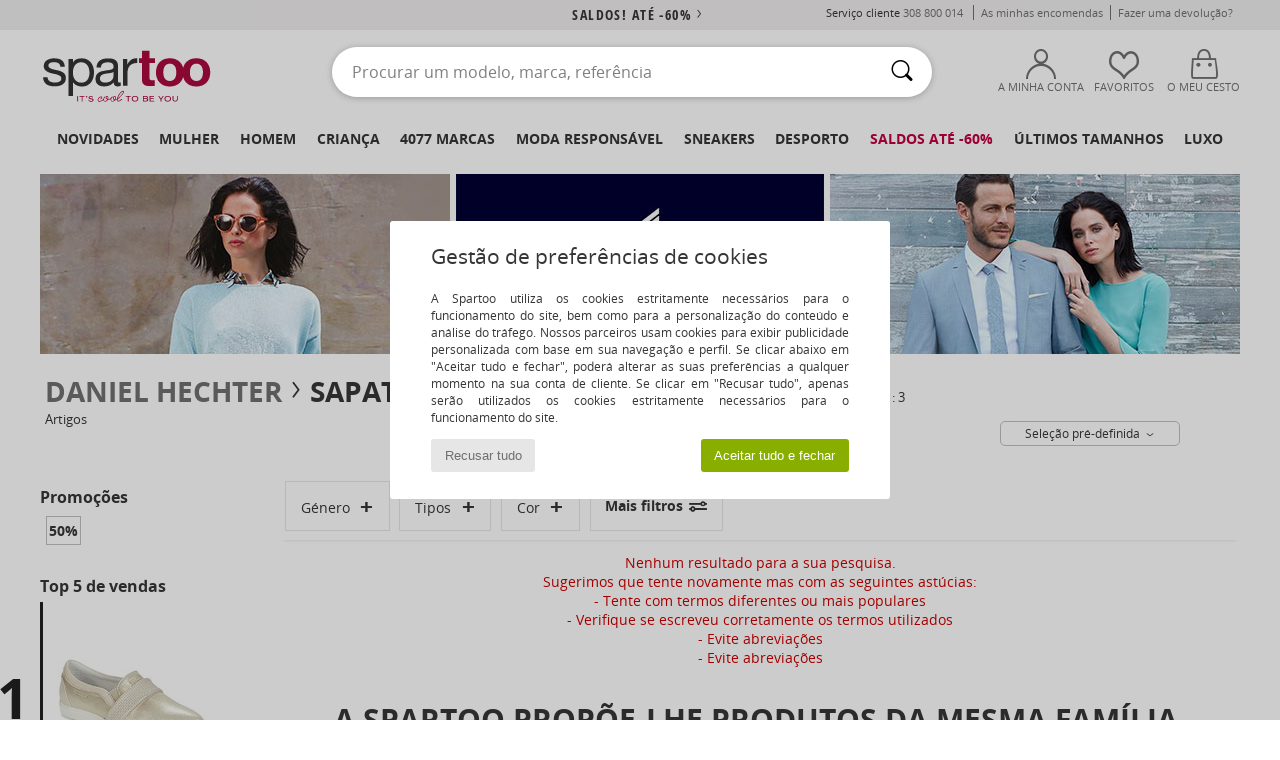

--- FILE ---
content_type: text/html; charset=UTF-8
request_url: https://www.spartoo.pt/Daniel-Hechter-b1078-criancas-rapazes.php
body_size: 38809
content:

	<!DOCTYPE html>
		<html>
		<head>
			<meta charset="utf-8" />
			<meta name="viewport" content="width=device-width, initial-scale=1.0, minimum-scale=1.0, maximum-scale=1.0, user-scalable=no">
			<meta name="msapplication-navbutton-color" content="#C30040" />
			<meta http-equiv="Content-Type" content="text/html; charset=utf-8" /><meta name="robots" content="noodp" /><link rel="alternate" media="only screen and (max-width: 640px)" href="https://www.spartoo.pt/mobile/Daniel-Hechter-b1078-criancas-rapazes.php" /><link rel="alternate" media="handheld" href="https://www.spartoo.pt/mobile/Daniel-Hechter-b1078-criancas-rapazes.php" /><link rel="canonical" href="https://www.spartoo.pt/Daniel-Hechter-b1078-criancas-rapazes.php" /><title>DANIEL HECHTER Sapatos, Sacos, Textil criancas-rapazes   - Entrega gratuita | Spartoo.pt</title><meta name="keywords" content="spartoo, spartoo.pt, criancas-rapazes, Daniel Hechter
" /><meta name="description" content="Descubra a nova coleção  DANIEL HECHTER criancas-rapazes  disponível em Spartoo.pt ► Distribuidor Oficial ►  Vasta escolha de tamanhos & modelos ✓ Entrega Gratuita e Melhor Preço Garantido" />
<link rel="alternate" href="https://www.spartoo.com/Daniel-Hechter-b1078-enfants-garcons.php#rst" hreflang="fr" />
<link rel="alternate" href="https://www.spartoo.co.uk/Daniel-Hechter-b1078-children-boys.php#rst" hreflang="en-gb" />
<link rel="alternate" href="https://www.spartoo.es/Daniel-Hechter-b1078-ninos-chicos.php#rst" hreflang="es-es" />
<link rel="alternate" href="https://www.spartoo.de/Daniel-Hechter-b1078-kinder-jungen.php#rst" hreflang="de-de" />
<link rel="alternate" href="https://www.spartoo.it/Daniel-Hechter-b1078-bambini-ragazzo.php#rst" hreflang="it-it" />
<link rel="alternate" href="https://www.spartoo.eu/Daniel-Hechter-b1078-children-boys.php#rst" hreflang="en" />
<link rel="alternate" href="https://www.spartoo.nl/Daniel-Hechter-b1078-kinderen-jongens.php#rst" hreflang="nl-nl" />
<link rel="alternate" href="https://www.spartoo.pl/Daniel-Hechter-b1078-dzieci-chlopcy.php#rst" hreflang="pl-pl" />
<link rel="alternate" href="https://www.spartoo.se/Daniel-Hechter-b1078-barn-pojkar.php#rst" hreflang="sv-se" />
<link rel="alternate" href="https://www.spartoo.dk/Daniel-Hechter-b1078-barn-drenge.php#rst" hreflang="da-dk" />
<link rel="alternate" href="https://www.spartoo.fi/Daniel-Hechter-b1078-lapset-pojat.php#rst" hreflang="fi-fi" />
<link rel="alternate" href="https://www.spartoo.gr/Daniel-Hechter-b1078-children-boys.php#rst" hreflang="el-gr" />
<link rel="alternate" href="https://www.spartoo.pt/Daniel-Hechter-b1078-criancas-rapazes.php#rst" hreflang="pt-pt" />
<link rel="alternate" href="https://www.spartoo.be/Daniel-Hechter-b1078-kinderen-jongens.php#rst" hreflang="nl-be" />
<link rel="alternate" href="https://www.spartoo.cz/Daniel-Hechter-b1078-pro-deti-pro-chlapce.php#rst" hreflang="cs-cz" />
<link rel="alternate" href="https://www.spartoo.net/Daniel-Hechter-b1078-children-boys.php#rst" hreflang="en-us" />
<link rel="alternate" href="https://www.spartoo.cn/Daniel-Hechter-b1078-children-boys.php#rst" hreflang="" />
<link rel="alternate" href="https://www.spartoo.sk/Daniel-Hechter-b1078-deti-chlapci.php#rst" hreflang="sk-sk" />
<link rel="alternate" href="https://www.spartoo.hu/Daniel-Hechter-b1078-gyerek-fiu.php#rst" hreflang="hu-hu" />
<link rel="alternate" href="https://www.spartoo.com.hr/Daniel-Hechter-b1078-djeca-djecaci.php#rst" hreflang="hr-hr" />
<link rel="alternate" href="https://fr.spartoo.ch/Daniel-Hechter-b1078-enfants-garcons.php#rst" hreflang="ch-FR" />
<link rel="alternate" href="https://de.spartoo.ch/Daniel-Hechter-b1078-kinder-jungen.php#rst" hreflang="ch-DE" />
<link rel="alternate" href="https://it.spartoo.ch/Daniel-Hechter-b1078-bambini-ragazzo.php#rst" hreflang="ch-IT" />
		<link rel="stylesheet" href="https://imgext.spartoo.pt/css/styles_desktop_SP-20260123.css" media="all" />
		<link rel="stylesheet" href="https://imgext.spartoo.pt/css/css_desktop_SP_pt-20260123.css" media="all" />
	<link rel="search" type="application/opensearchdescription+xml" title="www.spartoo.pt" href="/searchEngine.xml" />
		<script type="text/javascript" nonce="7a180075e06cfe43659efd1ebf2d474a">
			window.onerror = function (msg, err_url, line, column, error) {

				if(msg == "ResizeObserver loop limit exceeded" ||
					msg == "ResizeObserver loop completed with undelivered notifications.") {
					return;
				}

				let details = "";
				if(typeof error != "undefined" && error !== null) {
					if(typeof error.stack == "string") {
						details = error.stack;
					} else if(typeof error.toString == "function") {
						details = error.toString();
					}
				}

				var source_code = document.documentElement.innerHTML.split("\n");
				source_code.splice(line + 0, source_code.length - (line + 0));
				source_code.splice(0, line - 0);

				var post_data = "action=insert&msg=" + encodeURIComponent(msg)
					+ "&err_url=" + encodeURIComponent(err_url)
					+ "&line=" + encodeURIComponent(line)
					+ "&column=" + encodeURIComponent(column)
					+ "&error=" + encodeURIComponent(details)
					+ "&browser=" + encodeURIComponent(navigator.userAgent)
					+ "&source_code=" + encodeURIComponent(source_code.join("\n"));

				var XhrObj = new XMLHttpRequest();

				XhrObj.open("GET", "/ajax/save_javascript_error.php" + "?" + post_data);

				XhrObj.send(null);
			};
		</script>
	<script type="text/javascript" crossorigin="anonymous" src="https://imgext.spartoo.pt/js/min/js_desktop_pt.min-20260123.js"></script>
	<script type="text/javascript" crossorigin="anonymous" src="https://imgext.spartoo.pt/js/min/js_async_pt.min-20260123.js" async defer ></script>
	<script type="text/javascript" crossorigin="anonymous" src="https://imgext.spartoo.pt/js/libext/jquery/jquery.produits.js"></script>
		<link rel="apple-touch-icon" sizes="180x180" href="https://imgext.spartoo.pt/images/favicon/apple-touch-icon.png" />
		<link rel="icon" type="image/png" sizes="32x32" href="https://imgext.spartoo.pt/images/favicon/favicon-32x32.png" />
		<link rel="icon" type="image/png" sizes="16x16" href="https://imgext.spartoo.pt/images/favicon/favicon-16x16.png" />
		<link rel="manifest" href="/images/favicon/manifest.json" />
		<link rel="mask-icon" href="https://imgext.spartoo.pt/images/favicon/safari-pinned-tab.svg" color="#C30040" />
		<meta name="theme-color" content="#C30040" /><style type="text/css" media="all">@import "https://imgext.spartoo.pt/css/productList_SP-20260123.css";</style><script type="text/javascript">
			var size_selected = false;
			function sessionCustomer(id){
				var sessionId = parseInt(id);
				return sessionId;
			}
			var sessionId = parseInt(0)</script>
</head>

<body><div id="maskBlack" onclick="hide(document.getElementById('maskBlack'));hide(document.getElementById('size_grid'));return false;"></div>
				<a class="skip-link" href="#skip-link-anchor">Ir para o conteúdo principal!</a>
			<div id="popup_alert_parent"></div>
			<script>
				/**
				 * Fonction qui détermine si on met les cookies selon le choix du visiteur + gestion gtag
				 * @param  bool $allow_cookies Choix du visiteur du l'acceptation des cookies (1 ou 0)
				 */
				function verifCookies(allow_cookies){

					if(typeof gtag != "undefined") {
						if(allow_cookies == 1) {
							gtag("consent", "update", {
								"ad_storage": "granted",
								"analytics_storage": "granted",
								"ad_user_data": "granted",
								"ad_personalization": "granted"
							});
						} else {
							gtag("consent", "update", {
								"ad_storage": "denied",
								"analytics_storage": "denied",
								"ad_user_data": "denied",
								"ad_personalization": "denied"
							});
						}
					}

					if(allow_cookies == 1) {
						window.uetq = window.uetq || [];
						window.uetq.push("consent", "update", {"ad_storage": "granted"});
					} else {
						window.uetq = window.uetq || [];
						window.uetq.push("consent", "update", {"ad_storage": "denied"});
					}

					// #1208822 - Activation des tags
					if(allow_cookies == 1 && typeof load_tag === "function") {
						load_tag();
						setTimeout(unload_tag, SP.tags.timeout);
					}

					if($.ajax) {
						$.ajax({
							type: "GET",
							url: "../ajax/allow_cookies.php",
							data: "allow_cookies=" + allow_cookies
						}).done(function(result) {
							$(".cookies_info").hide();
						});
					} else {
						$(".cookies_info").hide();
					}
				}
			</script>


			<div class="cookies_info">
				<div class="cookies_info-pop">
					<div class="cookies_info-pop-title">Gestão de preferências de cookies</div>
					<div class="cookies_info-pop-text">A Spartoo utiliza os cookies estritamente necessários para o funcionamento do site, bem como para a personalização do conteúdo e análise do tráfego. Nossos parceiros usam cookies para exibir publicidade personalizada com base em sua navegação e perfil. Se clicar abaixo em "Aceitar tudo e fechar", poderá alterar as suas preferências a qualquer momento na sua conta de cliente. Se clicar em "Recusar tudo", apenas serão utilizados os cookies estritamente necessários para o funcionamento do site.</div>
					<div class="cookies_info-pop-buttons">
						<button class="cookies_info-pop-buttons-refuse" onclick="javascript:verifCookies(0);">Recusar tudo</button>
						<button class="cookies_info-pop-buttons-accept" onclick="javascript:verifCookies(1);">Aceitar tudo e fechar</button>
					</div>
				</div>
			</div><script>
			const TEXT_SEARCH_SUGGESTIONS = "Sugest\u00f5es de pesquisa";
			const TEXT_SEARCH_BEST_SALES = "Mais vendidos";
			var testAB_MDR4 = null;
		</script>
			<script>
				$(
					function(){
						SP.HeaderFront.header_services_init([{"index":"<a href=\"saldos.php\">saldos! At\u00e9 -60%<i class=\"icon-flecheDroite\"><\/i><\/a>"},{"index":"Entrega gratuita e devolu\u00e7\u00e3o oferecida"}], 0, 105);
					}
				);
			</script><div id="header_services"><div></div></div><div id="parent">
			<script type="text/javascript">
				function timer_op_right() {}
			</script>
				<header id="header">
					<div class="topLine">
						<div>
							<span>
							Serviço cliente&nbsp;
							<a id="callNumber" href="tel:308 800 014">308 800 014<span id="call_horaires">Segunda - Sexta : 8h - 16h</span></a>&nbsp;
							</span>
							<a href="https://www.spartoo.pt/conta.php?commande=1" >As minhas encomendas
</a>
							<a href="javascript:faq_popup('retour');">Fazer uma devolução?</a>
							
							
							
						</div>
					</div>
						<div class="header_top">
					<a href="/" class="logo">
						<img src="https://imgext.spartoo.pt/includes/languages/portuguese/images/topLogo.svg" alt="Spartoo" />
					</a>
						<form  class="searchContainer search headerSearch" action="search.php" method="get" id="form_search"><input class="headerSearchBar" type="text" name="keywords" id="keywords_field" autocomplete="off" value="" onfocus="completeSearchEngine();" onclick="displayDefaultResults();" placeholder="Procurar um modelo, marca, referência"  /><button id="submit_search" class="valid_search" type="submit" aria-label="Pesquisar "><i class="icon-rechercher"></i></button>
						</form>
						<div class="headerOptions">
							<div class="headerOption">

								<a href="https://www.spartoo.pt/conta.php" ><i class="icon-persoCompte "></i>A minha conta</a></div><div class="headerOption">
				<a href="https://www.spartoo.pt/wishList_sp.php"><i class="icon-coeur"></i>Favoritos</a></div>			<div class="headerOption" onmouseover="if(typeof(get_panier_hover) != 'undefined'){get_panier_hover();}">
								<a href="cesto.php"><i class="icon-panier"></i>O meu cesto</a><div id="topPanier">
								</div>
							</div>
						</div>
					</div>
				</header>
		
		<nav id="nav"><ul id="onglets" onmouseover="if(typeof SP != 'undefined' && typeof SP.front != 'undefined' && typeof SP.front.lazyLoader != 'undefined'){ SP.front.lazyLoader.lazyHeader(); }"><div style="width:calc((100% - 1200px)/2);"></div>
			<li><a href="novidades.php" >Novidades</a>
				<div id="menuGlobal">
					<div>
						<div class="headerMenu_linkListTitle"><a href="novidades-mulher.php" >Mulher</a></div>
						<div class="listLiens_specialLink_newF" style="background: url(https://imgext.spartoo.pt/images//header_menu_new_sprite_ah---20251215.jpg) no-repeat 0 0;"></div>
						<div><a href="novidades-mulher.php" >Coleção Outono / Inverno</a></div>
						<a href="novidades-mulher-sapatos.php" >Novidades calçado</a><br />
						<a href="novidades-mulher-textil.php" >Novidades vestuário</a><br />
						<a href="novidades-mulher-sacos.php" >Novidades bolsas/malas</a><br />&nbsp;<br />
						<a href="novidades-semana-mulher.php" >Novidades da semana</a> <br />
						<a href="novidades-mes-mulher.php" >Novidades do mês</a> <br />
						<div><a href="PRECO-BAIXO-st-11986-0-mulher.php" >Seleção de mulher a menos de 70€  <i class="icon-flecheDroite"></i></a></div>
						<div><a href="novidades-mulher.php" >Novidades da coleção</a> <i class="icon-flecheDroite"></i></div>
					</div><div>
						<div class="headerMenu_linkListTitle"><a href="novidades-homem.php" >Homem</a></div>
						<div class="listLiens_specialLink_newH" style="background: url(https://imgext.spartoo.pt/images//header_menu_new_sprite_ah---20251215.jpg) no-repeat 0 -87px;"></div>
						<div><a href="novidades-homem.php" >Coleção Outono / Inverno</a></div>
						<a href="novidades-homem-sapatos.php" >Novidades calçado</a><br />
						<a href="novidades-homem-textil.php" >Novidades vestuário</a><br />
						<a href="novidades-homem-sacos.php" >Novidades bolsas/malas</a><br />&nbsp;<br />
						<a href="novidades-semana-homem.php" >Novidades da semana</a><br/>
						<a href="novidades-mes-homem.php" >Novidades do mês</a><br />
						<div><a href="PRECO-BAIXO-st-11986-0-homem.php" >Seleção de homem a menos de 70€  <i class="icon-flecheDroite"></i></a></div>
						<div><a href="novidades-homem.php" >Novidades da coleção</a> <i class="icon-flecheDroite"></i></div>
					</div><div>
						<div class="headerMenu_linkListTitle"><a href="novidades-criancas.php" >Criança</a></div>
						<div class="listLiens_specialLink_newK" style="background: url(https://imgext.spartoo.pt/images//header_menu_new_sprite_ah---20251215.jpg) no-repeat 0 -174px;"></div>
						<div><a href="novidades-criancas.php" >Coleção Outono / Inverno</a></div>
						<a href="novidades-criancas-sapatos.php" >Novidades calçado</a><br />
						<a href="novidades-criancas-textil.php" >Novidades vestuário</a><br />
						<a href="novidades-criancas-sacos.php" >Novidades bolsas/malas</a><br />&nbsp;<br />
						<a href="novidades-semana-criancas.php" >Novidades da semana</a><br/>
						<a href="novidades-mes-criancas.php" >Novidades do mês</a> <br />
						<div><a href="PRECO-BAIXO-st-11986-0-criancas.php" >Seleção de crianças a menos de 70€  <i class="icon-flecheDroite"></i></a></div>
						<div><a href="novidades-criancas.php" >Novidades da coleção</a> <i class="icon-flecheDroite"></i></div>
					</div><div>
						<div class="headerMenu_linkListTitle"><a href="universo-luxo.php?classement=NEW_PRODUCTS" >Luxo</a></div>
						<div class="listLiens_specialLink_newK" style="background: url(https://imgext.spartoo.pt/images//header_menu_luxe---20251215.jpg) no-repeat 0 0;"></div>
						<div><a href="universo-luxo.php?classement=NEW_PRODUCTS" >Coleção Outono / Inverno</a></div>
						<a href="universo-luxo-sapatos.php?classement=NEW_PRODUCTS" >Novidades calçado</a><br />
						<a href="universo-luxo-textil.php?classement=NEW_PRODUCTS" >Novidades vestuário</a><br />
						<a href="universo-luxo-sacos.php?classement=NEW_PRODUCTS" >Novidades bolsas/malas</a><br />
						<br />
						<br /><br /><br />
						<div><a href="universo-luxo.php?classement=NEW_PRODUCTS" >Novidades da coleção</a> <i class="icon-flecheDroite"></i></div>
					</div><div><div class="headerMenu_linkListTitle"><a href="tendencias-moda.php?filterGender=f">Tendências Mulher</a></div><a href="tendencias-moda.php?tendance_id=32221" >Aconchegante</a><br /><a href="tendencias-moda.php?tendance_id=32173" >Tons de castanho</a><br /><a href="tendencias-moda.php?tendance_id=32125" >Energia cool</a><br /><a href="tendencias-moda.php?tendance_id=32077" >Estilo escandinavo</a><br /><div class="headerMenu_linkListTitle"><a href="tendencias-moda.php?filterGender=h" class="header_gender_trend_link">Tendências Homem</a></div><a href="tendencias-moda.php?tendance_id=32245" >City break</a><br /><a href="tendencias-moda.php?tendance_id=32197" >Malhas suaves</a><br /><a href="tendencias-moda.php?tendance_id=32149" >Camisolas da estação</a><br /><a href="tendencias-moda.php?tendance_id=32101" >Nómada urbano</a><br />
					<a href="service_cadeau.php" class="header_carteKdo" style="margin-top:20px;">
						<img class="lazyHeader" src="https://imgext.spartoo.pt/images/trans.gif" data-original="https://imgext.spartoo.pt/images/header_menu_carteKdo.gif" alt="Ofereça uma prenda na moda" />
						Cheque-prenda
					</a>
				</div>
			</div>
		</li>
		<li><a href="mulher.php">Mulher</a>
			<div id="menuFemme"><div>
					<div class="headerMenu_linkListTitle"><a href="sapato-feminino.php" >Sapatos Senhora</a></div>
					<a href="Sapatilhas-mulher-st-10217-10157-0.php" ><i class="icon-sneakers"></i> Sapatilhas</a><br /><a href="Botinas-mulher-st-10217-10127-0.php" ><i class="icon-boots"></i> Botins / Botas Baixas</a><br /><a href="Botas-mulher-st-10217-10124-0.php" ><i class="icon-bottes"></i> Botas</a><br /><a href="Tamanco-mulher-st-10217-10139-0.php" ><i class="icon-mules"></i> Chinelos / Tamancos</a><br /><a href="Pantufas-mulher-st-10217-10141-0.php" ><i class="icon-chaussons"></i> Pantufas / Chinelos</a><br /><a href="Sandalias-mulher-st-10217-10148-0.php" ><i class="icon-sandales"></i> Sandálias</a><br /><a href="Sapatos-desportivos-mulher-st-10217-10005-0.php" ><i class="icon-sport"></i> Sapatos desportivos</a><br /><a href="Mocassins-et-Sapato-de-vela-mulher-st-10217-10129-0.php" ><i class="icon-mocassins"></i> Mocassins & Sapato de vela</a><br /><a href="Sapatos-Femininos-mulher-st-10217-10134-0.php" ><i class="icon-escarpins"></i> Escarpins</a><br /><a href="Sabrinas-mulher-st-10217-10119-0.php" ><i class="icon-ballerines"></i> Sabrinas</a><br /><a href="Sapatos-et-Richelieu-mulher-st-10217-10156-0.php" ><i class="icon-derbies"></i> Sapatos & Richelieu</a><br /><a href="Chinelos-mulher-st-10217-10155-0.php" ><i class="icon-tongs"></i> Chinelos</a><br />
					<div><a href="PRECO-BAIXO-st-11986-0-mulher-sapatos.php" >Calçado de mulher a menos de 70€  <i class="icon-flecheDroite"></i></a></div>
					<div><a href="sapato-feminino.php" >Todos os sapatos de senhora <i class="icon-flecheDroite"></i></a></div>
				</div><div>
					<div class="headerMenu_linkListTitle"><a href="vestuario-mulher.php" >Vestuário senhoras</a></div>
					<a href="Casaco-comprido-mulher-st-10617-10168-0.php" ><i class="icon-manteaux"></i> Casaco comprido</a><br /><a href="Camisolas-e-casacos-de-malha-mulher-st-10617-10171-0.php" ><i class="icon-pulls"></i> Camisolas e casacos de malha</a><br /><a href="Vestidos-mulher-st-10617-10515-0.php" ><i class="icon-robes"></i> Vestidos</a><br /><a href="Sweats-ET-Polares-mulher-st-10617-10801-0.php" ><i class="icon-sweats"></i> Sweats & Polares</a><br /><a href="T-shirts-e-Polos-mulher-st-10617-10170-0.php" ><i class="icon-tshirt"></i> T-shirts e Pólos</a><br /><a href="Calcas-de-ganga-mulher-st-10617-10176-0.php" ><i class="icon-jeans"></i> Calças de ganga</a><br /><a href="Joggings-ET-roupas-de-treino-mulher-st-10617-10997-0.php" ><i class="icon-joggings"></i> Joggings & roupas de treino</a><br /><a href="Jaquetas-mulher-st-10617-10174-0.php" ><i class="icon-vestes"></i> Jaquetas</a><br /><a href="Camisas-ET-Tunicas-mulher-st-10617-10183-0.php" ><i class="icon-blouses"></i> Tops / Blusas</a><br /><a href="Calcas-mulher-st-10617-10179-0.php" ><i class="icon-pantalons"></i> Calças</a><br /><a href="Camisas-mulher-st-10617-10166-0.php" ><i class="icon-chemises"></i> Camisas</a><br /><a href="Saias-mulher-st-10617-10508-0.php" ><i class="icon-jupes"></i> Saias</a><br />
					<div><a href="PRECO-BAIXO-st-11986-0-mulher-textil.php" >Roupa de mulher a menos de 70€  <i class="icon-flecheDroite"></i></a></div>
					<div><a href="vestuario-mulher.php" >Todo o vestuário para senhora <i class="icon-flecheDroite"></i></a></div>
				</div><div>
					<div class="headerMenu_linkListTitle"><a href="Roupa-de-interior-st-11474-0-mulher.php" >Lingerie mulher</a></div>
					<a href="Soutiens-mulher-st-11474-10191-0.php" ><i class="icon-soutifs"></i> Soutiens</a><br /><a href="Cuecas-e-outros-mulher-st-11474-11392-0.php" ><i class="icon-slips"></i> Cuecas e outros</a><br /><a href="Outros-tipos-de-lingerie-mulher-st-11474-11393-0.php" ><i class="icon-underwear"></i> Outros tipos de lingerie</a><br />
					<br />
					<div class="headerMenu_linkListTitle"><a href="bolsas-mulher.php" >Bolsas senhora</a></div>
					<a href="Bolsas-mulher-st-10568-10160-0.php" ><i class="icon-sacamain"></i> Bolsas</a><br /><a href="Mochilas-mulher-st-10568-10162-0.php" ><i class="icon-sacados"></i> Mochilas</a><br /><a href="pasta-bolsa-mulher-st-10568-10147-0.php" ><i class="icon-bandouliere"></i> Bolsa tiracolo</a><br /><a href="Carteira-mulher-st-10568-10201-0.php" ><i class="icon-portefeuille"></i> Carteira / Porta-moedas</a><br /><a href="Sacos-shopping-mulher-st-10568-10674-0.php" ><i class="icon-cabas"></i> Sacos shopping</a><br /><a href="Malas-mulher-st-10568-10215-0.php" ><i class="icon-valise"></i> Malas</a><br /><a href="Pochetes-Bolsas-pequenas-mulher-st-10568-10677-0.php" ><i class="icon-pochette"></i> Pochetes / Bolsas pequenas</a><br />
					<div><a href="PRECO-BAIXO-st-11986-0-mulher-sacos.php" >Sacos para mulheres a menos de 70€  <i class="icon-flecheDroite"></i></a></div>
					<div><a href="bolsas-mulher.php" >Todas as bolsas para senhora <i class="icon-flecheDroite"></i></a></div>
				</div><div>
					<div class="headerMenu_linkListTitle"><a href="sapato-desportivo-mulher.php#rst">Sport</a></div>
					<a href="Sapatilhas-mulher-st-2-10157-0.php" ><i class="icon-sneakers"></i> Sapatilhas</a><br /><a href="Sapatos-desportivos-mulher-st-2-10005-0.php" ><i class="icon-sport"></i> Sapatos desportivos</a><br /><a href="Joggings-ET-roupas-de-treino-mulher-st-2-10997-0.php" ><i class="icon-joggings"></i> Joggings & roupas de treino</a><br /><a href="Botinas-mulher-st-2-10127-0.php" ><i class="icon-boots"></i> Botins / Botas Baixas</a><br /><a href="Cinto-mulher-st-2-10161-0.php" > Acessórios têxteis</a><br />
					<br /><div class="headerMenu_linkListTitle"><a href="universo-luxo.php">Luxo</a></div>
					<a href="Sapatilhas-mulher-st-10641-10157-0.php" ><i class="icon-sneakers"></i> Sapatilhas</a><br /><a href="Botinas-mulher-st-10641-10127-0.php" ><i class="icon-boots"></i> Botins / Botas Baixas</a><br /><a href="Bolsas-mulher-st-10641-10160-0.php" ><i class="icon-sacamain"></i> Bolsas</a><br /><a href="Pantufas-mulher-st-10641-10141-0.php" ><i class="icon-chaussons"></i> Pantufas / Chinelos</a><br /><a href="pasta-bolsa-mulher-st-10641-10147-0.php" ><i class="icon-bandouliere"></i> Bolsa tiracolo</a><br /><a href="Casaco-comprido-mulher-st-10641-10168-0.php" ><i class="icon-manteaux"></i> Casaco comprido</a><br />
				</div><div>
					<div class="headerMenu_linkListTitle"><a href="marques.php">Marcas em destaque</a></div>
					<a href="Converse-b5-mulher.php" >Converse</a><br /><a href="Dr.-Martens-b76-mulher.php" >Dr. Martens</a><br /><a href="New-Balance-b337-mulher.php" >New Balance</a><br /><a href="skechers-mulher.php" >Skechers</a><br /><a href="adidas-mulher.php" >adidas</a><br />
					<br />
					<div class="headerMenu_linkListTitle" style="font-family: OpenSansCond, Arial, sans-serif;">Ver a seleção</div>
					<a href="made-in-portugal-st-11573-0-mulher.php" ><img src="https://imgext.spartoo.pt/images//flags_alt/flag_pt.png" width="15" alt="Made in Portugal" /> Made in Portugal</a><br />
					<a href="sapato-tamanho-grande-mulher.php" >Tamanhos grandes</a><br />
					<a href="sapato-da-moda-mulher.php" >Streetwear</a><br />
					<a href="sapato-ecoresponsavel-mulher.php" ><i class="icon-eco" style="color: #428863;"></i> Eco-responsável </a><br />
					<div class="headerMenu_linkListTitle"><a href="tendencias-moda.php?filterGender=f" class="header_gender_trend_link">Tendências</a></div>
					<a href="service_cadeau.php" class="header_carteKdo" style="margin-top:20px;">
						<img class="lazyHeader" src="https://imgext.spartoo.pt/images/trans.gif" data-original="https://imgext.spartoo.pt/images/header_menu_carteKdo.gif" alt="Ofereça uma prenda na moda" />
						Cheque-prenda
					</a>
				</div></div>
		</li>
		<li><a href="homem.php">Homem</a>
			<div id="menuHomme">
				<div>
					<div class="headerMenu_linkListTitle"><a href="sapato-masculino.php" >Sapatos Homem</a></div>
					<a href="Sapatilhas-homem-st-10218-10157-0.php" ><i class="icon-sneakers"></i> Sapatilhas</a><br /><a href="Botinas-homem-st-10218-10127-0.php" ><i class="icon-boots"></i> Botins / Botas Baixas</a><br /><a href="Sapatos-desportivos-homem-st-10218-10005-0.php" ><i class="icon-sport"></i> Sapatos desportivos</a><br /><a href="Sapatos-et-Richelieu-homem-st-10218-10156-0.php" ><i class="icon-derbies"></i> Sapatos & Richelieu</a><br /><a href="Tamanco-homem-st-10218-10139-0.php" ><i class="icon-mules"></i> Chinelos / Tamancos</a><br /><a href="Pantufas-homem-st-10218-10141-0.php" ><i class="icon-chaussons"></i> Pantufas / Chinelos</a><br /><a href="Botas-homem-st-10218-10124-0.php" ><i class="icon-bottes"></i> Botas</a><br /><a href="Mocassins-et-Sapato-de-vela-homem-st-10218-10129-0.php" ><i class="icon-mocassins"></i> Mocassins & Sapato de vela</a><br /><a href="Slip-on-homem-st-10218-10152-0.php" ><i class="icon-slipon"></i> Slip on</a><br /><a href="Sapatos-skate-homem-st-10218-10150-0.php" ><i class="icon-skate"></i> Skate</a><br /><a href="Chinelos-homem-st-10218-10155-0.php" ><i class="icon-tongs"></i> Chinelos</a><br /><a href="Sandalias-homem-st-10218-10148-0.php" ><i class="icon-sandales"></i> Sandálias</a><br />
					<div><a href="PRECO-BAIXO-st-11986-0-homem-sapatos.php" >Calçado de homem a menos de 70€  <i class="icon-flecheDroite"></i></a></div>
					<div><a href="sapato-masculino.php" >Todos os sapatos de homem <i class="icon-flecheDroite"></i></a></div>
				</div><div>
					<div class="headerMenu_linkListTitle"><a href="vestuario-homem.php" >Vestuário homem</a></div>
					<a href="T-shirts-e-Polos-homem-st-10617-10170-0.php" ><i class="icon-tshirt"></i> T-shirts e Pólos</a><br /><a href="Sweats-ET-Polares-homem-st-10617-10801-0.php" ><i class="icon-sweats"></i> Sweats & Polares</a><br /><a href="Casaco-comprido-homem-st-10617-10168-0.php" ><i class="icon-manteaux"></i> Casaco comprido</a><br /><a href="Calcas-de-ganga-homem-st-10617-10176-0.php" ><i class="icon-jeans"></i> Calças de ganga</a><br /><a href="Joggings-ET-roupas-de-treino-homem-st-10617-10997-0.php" ><i class="icon-joggings"></i> Joggings & roupas de treino</a><br /><a href="Jaquetas-homem-st-10617-10174-0.php" ><i class="icon-vestes"></i> Jaquetas</a><br /><a href="Camisolas-e-casacos-de-malha-homem-st-10617-10171-0.php" ><i class="icon-pulls"></i> Camisolas e casacos de malha</a><br /><a href="Camisas-homem-st-10617-10166-0.php" ><i class="icon-chemises"></i> Camisas</a><br /><a href="Calcas-homem-st-10617-10179-0.php" ><i class="icon-pantalons"></i> Calças</a><br /><a href="Calcao-homem-st-10617-10181-0.php" ><i class="icon-bermudas"></i> Calção</a><br /><a href="Roupas-de-noite-homem-st-10617-9988-0.php" ><i class="icon-pyjamas"></i> Roupas de noite</a><br /><a href="Fatos-e-gravatas-homem-st-10617-11060-0.php" ><i class="icon-costumes"></i> Fatos e gravatas</a><br />
					<div><a href="PRECO-BAIXO-st-11986-0-homem-textil.php" >Vestuário de homem a menos de 70€  <i class="icon-flecheDroite"></i></a></div>
					<div><a href="vestuario-homem.php" >Todo o vestuário para homem <i class="icon-flecheDroite"></i></a></div>
				</div><div>
					<div class="headerMenu_linkListTitle"><a href="Roupa-de-interior-st-11474-0-homem.php" >Roupa interior homem</a></div>
					<a href="Boxer-homem-st-11474-10185-0.php" ><i class="icon-boxers"></i> Boxer</a><br /><a href="Cueca-homem-st-11474-10190-0.php" ><i class="icon-slips"></i> Cueca</a><br /><a href="Boxer-homem-st-11474-10187-0.php" ><i class="icon-calecons"></i> Boxer</a><br />
					<br />
					<div class="headerMenu_linkListTitle"><a href="bolsas-homem.php" >Bolsas homem</a></div>
					<a href="Mochilas-homem-st-10568-10162-0.php" ><i class="icon-sacados"></i> Mochilas</a><br /><a href="Carteira-homem-st-10568-10201-0.php" ><i class="icon-portefeuille"></i> Carteira / Porta-moedas</a><br /><a href="Malas-homem-st-10568-10215-0.php" ><i class="icon-valise"></i> Malas</a><br /><a href="Pochetes-Bolsas-pequenas-homem-st-10568-10677-0.php" ><i class="icon-pochette"></i> Pochetes / Bolsas pequenas</a><br /><a href="Estojos-homem-st-10568-10566-0.php" ><i class="icon-trousse"></i> Estojos</a><br /><a href="Mala-de-viagem-homem-st-10568-10213-0.php" ><i class="icon-valise"></i> Mala de viagem</a><br /><a href="Porta-documentos-Pasta-homem-st-10568-10683-0.php" ><i class="icon-portedoc"></i> Porta-documentos / Pasta</a><br />
					<div><a href="PRECO-BAIXO-st-11986-0-homem-sacos.php" >Bolsas de homem a menos de 70€  <i class="icon-flecheDroite"></i></a></div>
					<div><a href="bolsas-homem.php" >Todas as bolsas para homem <i class="icon-flecheDroite"></i></a></div>
				</div><div>
					<div class="headerMenu_linkListTitle">
						<a href="sapato-desportivo-homem.php#rst">
							Sport
						</a>
					</div>
					<a href="Sapatos-desportivos-homem-st-2-10005-0.php" ><i class="icon-sport"></i> Sapatos desportivos</a><br /><a href="Sapatilhas-homem-st-2-10157-0.php" ><i class="icon-sneakers"></i> Sapatilhas</a><br /><a href="Joggings-ET-roupas-de-treino-homem-st-2-10997-0.php" ><i class="icon-joggings"></i> Joggings & roupas de treino</a><br /><a href="Boxer-homem-st-2-10185-0.php" ><i class="icon-boxers"></i> Boxer</a><br /><a href="Mala-de-viagem-homem-st-2-10213-0.php" ><i class="icon-valise"></i> Mala de viagem</a><br />
					<br /><div class="headerMenu_linkListTitle"><a href="universo-luxo.php">Luxo</a></div>
					<a href="Sapatilhas-homem-st-10641-10157-0.php" ><i class="icon-sneakers"></i> Sapatilhas</a><br /><a href="T-shirts-e-Polos-homem-st-10641-10170-0.php" ><i class="icon-tshirt"></i> T-shirts e Pólos</a><br /><a href="Boxer-homem-st-10641-10185-0.php" ><i class="icon-boxers"></i> Boxer</a><br /><a href="Sweats-ET-Polares-homem-st-10641-10801-0.php" ><i class="icon-sweats"></i> Sweats & Polares</a><br /><a href="Camisas-homem-st-10641-10166-0.php" ><i class="icon-chemises"></i> Camisas</a><br /><a href="Camisolas-e-casacos-de-malha-homem-st-10641-10171-0.php" ><i class="icon-pulls"></i> Camisolas e casacos de malha</a><br />

				</div><div>
					<div class="headerMenu_linkListTitle"><a href="marques.php">Marcas em destaque</a></div>
					<a href="Converse-b5-homem.php" >Converse</a><br /><a href="Dr.-Martens-b76-homem.php" >Dr. Martens</a><br /><a href="New-Balance-b337-homem.php" >New Balance</a><br /><a href="Vans-b52-homem.php" >Vans</a><br /><a href="adidas-homem.php" >adidas</a><br />
					<br />
					<div class="headerMenu_linkListTitle" style="font-family: OpenSansCond, Arial, sans-serif;">Ver a seleção</div>
					<a href="made-in-portugal-st-11573-0-homem.php" >
						<img src="https://imgext.spartoo.pt/images//flags_alt/flag_pt.png" width="15" alt="Made in Portugal" /> Made in Portugal
					</a><br />
					<a href="sapato-tamanho-grande-homem.php" >
						Tamanhos grandes
					</a><br />
					<a href="sapato-da-moda-homem.php" >
						Streetwear
					</a><br />
					<a href="sapato-ecoresponsavel-homem.php" >
						<i class="icon-eco" style="color: #428863;"></i> Eco-responsável 
					</a><br />
					<div class="headerMenu_linkListTitle">
						<a href="tendencias-moda.php?filterGender=h" class="header_gender_trend_link">
							Tendências
						</a>
					</div>
					<a href="service_cadeau.php" class="header_carteKdo" style="margin-top:20px;">
						<img class="lazyHeader" src="https://imgext.spartoo.pt/images/trans.gif" data-original="https://imgext.spartoo.pt/images/header_menu_carteKdo.gif" alt="Ofereça uma prenda na moda" />
						Cheque-prenda
					</a>
				</div>
			</div>
		</li>
		<li><a href="crianca.php">Criança</a>
			<div id="menuEnfant">
				<div>
					<div class="headerMenu_linkListTitle"><a href="bebe.php" >Bebé (0-2 anos)</a></div>
					<a href="Sapatilhas-st-32-10157.php" ><i class="icon-sneakers"></i> Sapatilhas</a><br /><a href="Botinas-st-32-10127.php" ><i class="icon-boots"></i> Botins / Botas Baixas</a><br /><a href="Sandalias-st-32-10148.php" ><i class="icon-sandales"></i> Sandálias</a><br /><a href="Tamanco-st-32-10139.php" ><i class="icon-mules"></i> Chinelos / Tamancos</a><br /><a href="Pantufas-st-32-10141.php" ><i class="icon-chaussons"></i> Pantufas / Chinelos</a><br />
					<a href="T-shirts-e-Polos-st-32-10170.php" ><i class="icon-tshirt"></i> T-shirts e Pólos</a><br /><a href="Conjunto-st-32-9990.php" > Conjunto</a><br /><a href="Calcas-de-ganga-st-32-10176.php" ><i class="icon-jeans"></i> Calças de ganga</a><br />
					<a href="Fatos-de-banho-e-biquinis-st-32-10193.php" ><i class="icon-maillotsbain"></i> Fatos e shorts de banho</a><br /><br />
					<div><a href="PRECO-BAIXO-st-11986-0-criancas.php" >Selecção a menos de 70€  <i class="icon-flecheDroite"></i></a></div>
					<div><a href="bebe-sapatos.php" >Todos os sapatos <i class="icon-flecheDroite"></i></a></div>
					<div><a href="bebe-textil.php" >Todo o vestuário <i class="icon-flecheDroite"></i></a></div>
					<div><a href="bebe-sacos.php" >Todas as bolsas <i class="icon-flecheDroite"></i></a></div>
				</div><div>
					<div class="headerMenu_linkListTitle"><a href="criancas.php" >Criança (2-12 anos)</a></div>
					<a href="Sapatilhas-st-33-10157.php" ><i class="icon-sneakers"></i> Sapatilhas</a><br /><a href="Botinas-st-33-10127.php" ><i class="icon-boots"></i> Botins / Botas Baixas</a><br /><a href="Tamanco-st-33-10139.php" ><i class="icon-mules"></i> Chinelos / Tamancos</a><br /><a href="Sapatos-desportivos-st-33-10005.php" ><i class="icon-sport"></i> Sapatos desportivos</a><br /><a href="Sandalias-st-33-10148.php" ><i class="icon-sandales"></i> Sandálias</a><br />
					<a href="T-shirts-e-Polos-st-33-10170.php" ><i class="icon-tshirt"></i> T-shirts e Pólos</a><br /><a href="Sweats-ET-Polares-st-33-10801.php" ><i class="icon-sweats"></i> Sweats & Polares</a><br /><a href="Casaco-comprido-st-33-10168.php" ><i class="icon-manteaux"></i> Casaco comprido</a><br />
					<a href="Mochilas-st-33-10162.php" ><i class="icon-sacados"></i> Mochilas</a><br /><a href="Estojos-st-33-10566.php" ><i class="icon-trousse"></i> Estojos</a><br />
					<div><a href="PRECO-BAIXO-st-11986-0-criancas.php" >Selecção a menos de 70€  <i class="icon-flecheDroite"></i></a></div>
					<div><a href="criancas-sapatos.php" >Todos os sapatos <i class="icon-flecheDroite"></i></a></div>
					<div><a href="criancas-textil.php" >Todo o vestuário <i class="icon-flecheDroite"></i></a></div>
					<div><a href="criancas-sacos.php" >Todas as bolsas <i class="icon-flecheDroite"></i></a></div>
				</div><div>
					<div class="headerMenu_linkListTitle"><a href="jovem.php" >Jovem (12-16 anos)</a></div>
					<a href="Sapatilhas-st-34-10157.php" ><i class="icon-sneakers"></i> Sapatilhas</a><br /><a href="Botinas-st-34-10127.php" ><i class="icon-boots"></i> Botins / Botas Baixas</a><br /><a href="Sapatos-desportivos-st-34-10005.php" ><i class="icon-sport"></i> Sapatos desportivos</a><br /><a href="Tamanco-st-34-10139.php" ><i class="icon-mules"></i> Chinelos / Tamancos</a><br /><a href="Botas-st-34-10124.php" ><i class="icon-bottes"></i> Botas</a><br />
					<a href="T-shirts-e-Polos-st-34-10170.php" ><i class="icon-tshirt"></i> T-shirts e Pólos</a><br /><a href="Sweats-ET-Polares-st-34-10801.php" ><i class="icon-sweats"></i> Sweats & Polares</a><br /><a href="Joggings-ET-roupas-de-treino-st-34-10997.php" ><i class="icon-joggings"></i> Joggings & roupas de treino</a><br />
					<a href="Mochilas-st-34-10162.php" ><i class="icon-sacados"></i> Mochilas</a><br /><a href="Estojos-st-34-10566.php" ><i class="icon-trousse"></i> Estojos</a><br />
					<div><a href="PRECO-BAIXO-st-11986-0-criancas.php" >Selecção a menos de 70€  <i class="icon-flecheDroite"></i></a></div>
					<div><a href="jovem-sapatos.php" >Todos os sapatos <i class="icon-flecheDroite"></i></a></div>
					<div><a href="jovem-textil.php" >Todo o vestuário <i class="icon-flecheDroite"></i></a></div>
					<div><a href="jovem-sacos.php" >Todas as bolsas <i class="icon-flecheDroite"></i></a></div>
				</div>
				<div>
					<div class="headerMenu_linkListTitle"><a href="marques.php">Marcas em destaque</a></div>
					<a href="Chicco-b1141-criancas.php" >Chicco</a><br /><a href="Citrouille-et-Compagnie-b1154-criancas.php" >Citrouille et Compagnie</a><br /><a href="Converse-b5-criancas.php" >Converse</a><br /><a href="Crocs-b508-criancas.php" >Crocs</a><br /><a href="Easy-Peasy-b7936-criancas.php" >Easy Peasy</a><br /><a href="GBB-b487-criancas.php" >GBB</a><br /><a href="Geox-b40-criancas.php" >Geox</a><br /><a href="Little-Mary-b806-criancas.php" >Little Mary</a><br /><a href="New-Balance-b337-criancas.php" >New Balance</a><br /><a href="Puma-b36-criancas.php" >Puma</a><br /><a href="skechers-criancas.php" >Skechers</a><br /><a href="Vans-b52-criancas.php" >Vans</a><br /><a href="adidas-criancas.php" >adidas</a><br />
					<div><a href="marcas.php?gender=K" >Todas as marcas de Criança <i class="icon-flecheDroite"></i></a></div>
				</div><div>
					<div class="headerMenu_linkListTitle" style="font-family: OpenSansCond, Arial, sans-serif; font-size: 15px;">Marca em destaque</div><a href="GBB-b487.php#rst">
						<img class="lazyHeader" src="https://imgext.spartoo.pt/images/trans.gif" data-original="https://imgext.spartoo.pt/images/header_kids_487---20251215.jpg" alt="GBB" />
					</a>
		<a href="service_cadeau.php" class="header_carteKdo" style="margin-top:20px;">
						<img class="lazyHeader" src="https://imgext.spartoo.pt/images/trans.gif" data-original="https://imgext.spartoo.pt/images/header_menu_carteKdo.gif" alt="Ofereça uma prenda na moda" />
						Cheque-prenda
					</a>
				</div>
			</div>
		</li>
				<li>
					<a href="marcas.php" id="headerMenuBrand">4077 Marcas</a>
					<div id="menuBrand">
						<ul>
							<li>
								<p class="menuBrandDiv">Top 100</p>
								<div id="topBrand">
									<div class="listBrand"><span class="brandLetter">A</span><br />
						<a href="adidas.php" class="bestBrand">adidas</a>
						<br><a href="Airstep-b511.php" >Airstep / A.S.98</a><br /><a href="Armani-Exchange-st-11503-0.php" >Armani Exchange</a><br /><a href="Art-b105.php" >Art</a><br /><a href="Asics-b63.php" >Asics</a><br /><span class="brandLetter">B</span><br /><a href="birkenstock.php" >BIRKENSTOCK</a><br /><a href="BOSS-b41020.php" >BOSS</a><br />
						<a href="BOTD-b29549.php" class="bestBrand">BOTD</a>
						<br><a href="Barbour-b1933.php" >Barbour</a><br />
						<a href="Betty-London-b939.php" class="bestBrand">Betty London</a>
						<br><a href="Blundstone-b30403.php" >Blundstone</a><br /><span class="brandLetter">C</span><br /><a href="Calvin-Klein-Jeans-b403.php" >Calvin Klein Jeans</a><br /><a href="Camper-b32.php" >Camper</a><br /><a href="Caprice-b1330.php" >Caprice</a><br />
						<a href="Carlington-b472.php" class="bestBrand">Carlington</a>
						<br>
						<a href="Casual-Attitude-b985.php" class="bestBrand">Casual Attitude</a>
						<br><a href="Caterpillar-b228.php" >Caterpillar</a><br />
						<a href="Citrouille-et-Compagnie-b1154.php" class="bestBrand">Citrouille et Compagnie</a>
						<br><a href="Clarks-b21.php" >Clarks</a><br /><a href="Coach-b59002.php" >Coach</a><br />
									</div>
									<div class="listBrand"><a href="Columbia-b23.php" >Columbia</a><br /><a href="Converse-b5.php" >Converse</a><br /><a href="Crocs-b508.php" >Crocs</a><br /><span class="brandLetter">D</span><br /><a href="DC-Shoes-b61.php" >DC Shoes</a><br /><a href="DVS-b20.php" >DVS</a><br /><a href="David-Jones-b996.php" >David Jones</a><br /><a href="Desigual-b749.php" >Desigual</a><br /><a href="Dorking-b680.php" >Dorking</a><br />
						<a href="Dr.-Martens-b76.php" class="bestBrand">Dr. Martens</a>
						<br>
						<a href="Dream-in-Green-b940.php" class="bestBrand">Dream in Green</a>
						<br><span class="brandLetter">E</span><br />
						<a href="Easy-Peasy-b7936.php" class="bestBrand">Easy Peasy</a>
						<br><a href="El-Naturalista-b43.php" >El Naturalista</a><br /><a href="Element-b238.php" >Element</a><br /><a href="Elisabetta-Franchi-b6520.php" >Elisabetta Franchi</a><br /><a href="Emporio-Armani-st-11503-0.php" >Emporio Armani</a><br /><a href="Emporio-Armani-EA7-st-11503-0.php" >Emporio Armani EA7</a><br /><a href="Exe-Shoes-b88190.php" >Exé Shoes</a><br /><span class="brandLetter">F</span><br />
						<a href="Fashion-brands-b68758.php" class="bestBrand">Fashion brands</a>
						<br>
						<a href="Fericelli-b984.php" class="bestBrand">Fericelli</a>
						<br><a href="Fila-b1615.php" >Fila</a><br />
									</div>
									<div class="listBrand"><a href="Fluchos-b678.php" >Fluchos</a><br /><a href="Fly-London-b474.php" >Fly London</a><br /><a href="Fred-Perry-b801.php" >Fred Perry</a><br /><span class="brandLetter">G</span><br />
						<a href="GBB-b487.php" class="bestBrand">GBB</a>
						<br><a href="Gabor-b629.php" >Gabor</a><br /><a href="Gant-b83.php" >Gant</a><br /><a href="Geographical-Norway-b49461.php" >Geographical Norway</a><br /><a href="Geox-b40.php" >Geox</a><br /><a href="Gola-b73.php" >Gola</a><br /><a href="Guess-b775.php" >Guess</a><br /><span class="brandLetter">H</span><br /><a href="HOFF-b62266.php" >HOFF</a><br /><a href="HUGO-b32280.php" >HUGO</a><br /><a href="Hispanitas-b691.php" >Hispanitas</a><br /><span class="brandLetter">J</span><br />
						<a href="JB-Martin-b108.php" class="bestBrand">JB Martin</a>
						<br><a href="JDY-b46320.php" >JDY</a><br /><a href="Jack-ET-Jones-b1483.php" >Jack & Jones</a><br /><span class="brandLetter">K</span><br /><a href="K-Way-b2430.php" >K-Way</a><br /><a href="Karl-Lagerfeld-b44199.php" >Karl Lagerfeld</a><br /><span class="brandLetter">L</span><br />
										</div>
										<div class="listBrand"><a href="Lacoste-b90.php" >Lacoste</a><br /><a href="Laura-Vita-b66846.php" >Laura Vita</a><br /><a href="ralph-lauren.php" >Lauren Ralph Lauren</a><br /><a href="Le-Coq-Sportif-b84.php" >Le Coq Sportif</a><br /><a href="Lemon-Jelly-b7085.php" >Lemon Jelly</a><br /><a href="Les-Tropeziennes-par-M.Belarbi-b118.php" >Les Tropeziennes par M.Be..</a><br /><a href="Levi-s-b95.php" >Levi's</a><br />
						<a href="Little-Mary-b806.php" class="bestBrand">Little Mary</a>
						<br><a href="Liu-Jo-b61947.php" >Liu Jo</a><br /><a href="Love-Moschino-b1539.php" >Love Moschino</a><br /><span class="brandLetter">M</span><br /><a href="MICHAEL-Michael-Kors-b2093.php" >MICHAEL Michael Kors</a><br /><a href="Melvin-ET-Hamilton-b1932.php" >Melvin & Hamilton</a><br /><a href="Merrell-b231.php" >Merrell</a><br /><a href="Mjus-b1061.php" >Mjus</a><br />
						<a href="Moony-Mood-b551.php" class="bestBrand">Moony Mood</a>
						<br><a href="Morgan-b98.php" >Morgan</a><br /><a href="Mustang-b1058.php" >Mustang</a><br /><span class="brandLetter">N</span><br /><a href="Napapijri-b1646.php" >Napapijri</a><br /><a href="NeroGiardini-b51792.php" >NeroGiardini</a><br />
						<a href="New-Balance-b337.php" class="bestBrand">New Balance</a>
						<br><a href="New-Rock-b26.php" >New Rock</a><br />
									</div>
									<div class="listBrand"><a href="Nike-b4.php" >Nike</a><br /><span class="brandLetter">O</span><br /><a href="Only-b1500.php" >Only</a><br /><span class="brandLetter">P</span><br /><a href="palladium.php" >Palladium</a><br /><a href="Panama-Jack-b320.php" >Panama Jack</a><br />
						<a href="Pellet-b1526.php" class="bestBrand">Pellet</a>
						<br><a href="Pepe-jeans-b86.php" >Pepe jeans</a><br /><a href="Pikolinos-b113.php" >Pikolinos</a><br /><a href="Pinko-b88585.php" >Pinko</a><br /><a href="ralph-lauren.php" >Polo Ralph Lauren</a><br /><a href="Puma-b36.php" >Puma</a><br /><span class="brandLetter">R</span><br /><a href="Redskins-b120.php" >Redskins</a><br /><a href="reebok.php" >Reebok Classic</a><br /><a href="Refresh-b1599.php" >Refresh</a><br /><a href="Rieker-b785.php" >Rieker</a><br /><span class="brandLetter">S</span><br /><a href="Schott-b1463.php" >Schott</a><br /><a href="skechers.php" >Skechers</a><br />
						<a href="So-Size-b1542.php" class="bestBrand">So Size</a>
						<br><a href="Steve-Madden-b494.php" >Steve Madden</a><br /><span class="brandLetter">T</span><br />
										</div>
										<div class="listBrand"><a href="Tamaris-b595.php" >Tamaris</a><br /><a href="The-North-Face-b627.php" >The North Face</a><br /><a href="Timberland-b103.php" >Timberland</a><br /><a href="Tom-Tailor-b1531.php" >Tom Tailor</a><br /><a href="tommy-hilfiger.php" >Tommy Hilfiger</a><br /><a href="tommy-hilfiger.php" >Tommy Jeans</a><br /><span class="brandLetter">U</span><br />
						<a href="UGG-b409.php" class="bestBrand">UGG</a>
						<br><span class="brandLetter">V</span><br /><a href="Vans-b52.php" >Vans</a><br /><a href="Veja-b2005.php" >Veja</a><br /><a href="Versace-Jeans-Couture-b28018.php" >Versace Jeans Couture</a><br /><a href="Victoria-b485.php" >Victoria</a><br /><span class="brandLetter">X</span><br /><a href="Xti-b630.php" >Xti</a><br /><span class="brandLetter">Y</span><br />
						<a href="Yurban-b1893.php" class="bestBrand">Yurban</a>
						<br>
									</div>
								</div>
							</li>
							<li>
								<p class="menuBrandDiv">A - B</p>
								<div id="brand1">
									<div class="listBrand"><span class="brandLetter">#</span><br /><a href="24-Hrs-b2160.php" >24 Hrs</a><br /><a href="40weft-b17061.php" >40weft</a><br /><a href="48-Horas-b2265.php" >48 Horas</a><br /><a href="4B12-b71262.php" >4B12</a><br /><a href="4F-b36530.php" >4F</a><br /><a href="4U-Cavaldi-b73602.php" >4U Cavaldi</a><br /><span class="brandLetter">A</span><br /><a href="Abanderado-b42124.php" >Abanderado</a><br /><a href="Abbacino-b27091.php" >Abbacino</a><br /><a href="Abel-ET-Lula-b74259.php" >Abel & Lula</a><br /><a href="Abery-b81323.php" >Abery</a><br /><a href="adidas.php" class="bestBrand">adidas</a><br /><a href="adidas-TERREX-b74646.php" >adidas TERREX</a><br /><a href="Adige-b65134.php" >Adige</a><br /><a href="Aeronautica-Militare-b2459.php" >Aeronautica Mili..</a><br /><a href="Agatha-Ruiz-de-la-Prada-b481.php" >Agatha Ruiz de l..</a><br /><a href="Aigle-b16.php" >Aigle</a><br /><a href="Airoh-b74865.php" >Airoh</a><br /><a href="Airstep-b511.php" class="bestBrand">Airstep / A.S.98</a><br /><a href="Aku-b2934.php" >Aku</a><br /><a href="Albano-b2429.php" >Albano</a><br /><a href="Alexander-Smith-b18792.php" >Alexander Smith</a><br />
												</div>
												<div class="listBrand"><a href="Allrounder-by-Mephisto-b2421.php" >Allrounder by Me..</a><br /><a href="Alma-Blue-b67078.php" >Alma Blue</a><br /><a href="ALMA-EN-PENA-b88227.php" >ALMA EN PENA</a><br /><a href="ALOHAS-b88139.php" >ALOHAS</a><br /><a href="Alpe-b89105.php" >Alpe</a><br /><a href="Alpha-Studio-b42007.php" >Alpha Studio</a><br /><a href="Alviero-Martini-b2129.php" >Alviero Martini</a><br /><a href="Always-Wild-b42684.php" >Always Wild</a><br /><a href="Amarpies-b42054.php" >Amarpies</a><br /><a href="American-Retro-b2010.php" >American Retro</a><br /><a href="American-Tourister-b33562.php" >American Tourist..</a><br /><a href="Anekke-b41132.php" >Anekke</a><br /><a href="Angari-b9800.php" >Angari</a><br /><a href="Angel-Alarcon-b7812.php" >Angel Alarcon</a><br /><a href="Angelitos-b2348.php" >Angelitos</a><br /><a href="Anita-b13613.php" >Anita</a><br /><a href="Aniye-By-b26074.php" >Aniye By</a><br /><a href="Anthology-Paris-b88827.php" >Anthology Paris</a><br /><a href="Antica-Cuoieria-b12005.php" >Antica Cuoieria</a><br /><a href="Antony-Morato-b1950.php" >Antony Morato</a><br /><a href="Aplauso-b11899.php" >Aplauso</a><br /><a href="Aquarapid-b13565.php" >Aquarapid</a><br /><a href="Ara-b786.php" >Ara</a><br />
												</div>
												<div class="listBrand"><a href="Arctica-b63334.php" >Arctica</a><br /><a href="Arena-b6795.php" >Arena</a><br /><a href="Armani-Exchange-st-11503-0.php" class="bestBrand">Armani Exchange</a><br /><a href="Armani-jeans-b33342.php" >Armani jeans</a><br /><a href="Armistice-b43017.php" >Armistice</a><br /><a href="Armony-b86855.php" >Armony</a><br /><a href="Art-b105.php" class="bestBrand">Art</a><br /><a href="Art-of-Soule-b754.php" >Art of Soule</a><br /><a href="Artdeco-b41262.php" >Artdeco</a><br /><a href="Artiker-b50267.php" >Artiker</a><br /><a href="Asics-b63.php" class="bestBrand">Asics</a><br /><a href="Asolo-b702.php" >Asolo</a><br /><a href="Asso-b9907.php" >Asso</a><br /><a href="Aster-b117.php" >Aster</a><br /><a href="Astrolabio-b35892.php" >Astrolabio</a><br /><a href="At.p.co-b2712.php" >At.p.co</a><br /><a href="Atlanta-Mocassin-b40099.php" >Atlanta Mocassin</a><br /><a href="Australian-b26879.php" >Australian</a><br /><a href="Autry-b62293.php" >Autry</a><br /><a href="Avarcas-C.ortuno-b85955.php" >Avarcas C.ortuño</a><br /><a href="Avengers-b13474.php" >Avengers</a><br /><a href="Azarey-b2175.php" >Azarey</a><br /><span class="brandLetter">B</span><br />
											</div>
											<div class="listBrand"><a href="Babolat-b10929.php" >Babolat</a><br /><a href="Baerchi-b7806.php" >Baerchi</a><br /><a href="Bagatt-b20117.php" >Bagatt</a><br /><a href="Baldinini-b30101.php" >Baldinini</a><br /><a href="Balducci-b7863.php" >Balducci</a><br /><a href="Ballin-Est.-2013-b49386.php" >Ballin Est. 2013</a><br /><a href="Bally-b4062.php" >Bally</a><br /><a href="Balocchi-b26326.php" >Balocchi</a><br /><a href="Bambineli-b85693.php" >Bambineli</a><br /><a href="Barberini-s-b38881.php" >Barberini's</a><br /><a href="Barbour-b1933.php" class="bestBrand">Barbour</a><br /><a href="Barts-b2884.php" >Barts</a><br /><a href="Base-London-b1072.php" >Base London</a><br /><a href="Be-Only-b734.php" >Be Only</a><br /><a href="Bearpaw-b1004.php" >Bearpaw</a><br /><a href="Befado-b8222.php" >Befado</a><br /><a href="Bellevue-b81229.php" >Bellevue</a><br /><a href="Belstaff-b7632.php" >Belstaff</a><br /><a href="Beltimore-b73593.php" >Beltimore</a><br /><a href="Benetton-b1160.php" >Benetton</a><br /><a href="Bensimon-b330.php" >Bensimon</a><br /><a href="BEPPI-b31117.php" >BEPPI</a><br /><a href="Berghaus-b12633.php" >Berghaus</a><br />
												</div>
												<div class="listBrand"><a href="Best-Mountain-b540.php" >Best Mountain</a><br /><a href="Bestard-b29376.php" >Bestard</a><br /><a href="Betsy-b34004.php" >Betsy</a><br /><a href="Betty-London-b939.php" class="bestBrand">Betty London</a><br /><a href="Bienve-b58827.php" >Bienve</a><br /><a href="Big-Star-b1019.php" >Big Star</a><br /><a href="Bikkembergs-b66.php" >Bikkembergs</a><br /><a href="Billabong-b852.php" >Billabong</a><br /><a href="Bio-Up-b46890.php" >Bio Up</a><br /><a href="Bioline-b35868.php" >Bioline</a><br /><a href="Biomecanics-b52797.php" >Biomecanics</a><br /><a href="Bionatura-b8644.php" >Bionatura</a><br /><a href="birkenstock.php" class="bestBrand">BIRKENSTOCK</a><br /><a href="Bisgaard-b65305.php" >Bisgaard</a><br /><a href="Bizzotto-b71837.php" >Bizzotto</a><br /><a href="Blackstone-b176.php" >Blackstone</a><br /><a href="Blanditos-b75371.php" >Blanditos</a><br /><a href="Blauer-b89141.php" >Blauer</a><br /><a href="Bliss-b38729.php" >Bliss</a><br /><a href="Blundstone-b30403.php" class="bestBrand">Blundstone</a><br /><a href="Blusandal-b57092.php" >Blusandal</a><br /><a href="Bob-Company-b89002.php" >Bob Company</a><br /><a href="Bobux-b17268.php" >Bobux</a><br />
												</div>
												<div class="listBrand"><a href="Bombers-Original-b38792.php" >Bombers Original</a><br /><a href="Bomboogie-b11794.php" >Bomboogie</a><br /><a href="Bonton-b88466.php" >Bonton</a><br /><a href="BOSS-b41020.php" class="bestBrand">BOSS</a><br /><a href="BOTD-b29549.php" class="bestBrand">BOTD</a><br /><a href="Bourjois-b42528.php" >Bourjois</a><br /><a href="Brasileras-b8694.php" >Brasileras</a><br /><a href="Breezy-Rollers-b88509.php" >Breezy Rollers</a><br /><a href="Brekka-b32839.php" >Brekka</a><br /><a href="Brett-ET-Sons-b279.php" >Brett & Sons</a><br /><a href="Bronx-b232.php" >Bronx</a><br /><a href="Broste-Copenhagen-b67217.php" >Broste Copenhage..</a><br /><a href="Brugi-b33528.php" >Brugi</a><br /><a href="Brvn-b81340.php" >Brvn</a><br /><a href="Bubble-Bobble-b2277.php" >Bubble Bobble</a><br /><a href="Bueno-Shoes-b32715.php" >Bueno Shoes</a><br /><a href="Buff-b8475.php" >Buff</a><br /><a href="Buffalo-b22.php" >Buffalo</a><br /><a href="Bugatti-b1634.php" >Bugatti</a><br /><a href="Bull-Boys-b58654.php" >Bull Boys</a><br /><a href="Bullboxer-b817.php" >Bullboxer</a><br /><a href="Buonarotti-b13021.php" >Buonarotti</a><br /><a href="Burberry-b2705.php" >Burberry</a><br />
												</div>
												<div class="listBrand">
									</div>
								</div>
							</li>
							<li>
								<p class="menuBrandDiv">C - E</p>
								<div id="brand2">
									<div class="listBrand"><span class="brandLetter">C</span><br /><a href="Cacatoes-b86127.php" >Cacatoès</a><br /><a href="Cafe-Noir-b100.php" >Café Noir</a><br /><a href="CallagHan-b1057.php" >CallagHan</a><br /><a href="Calvin-Klein-Jeans-b403.php" class="bestBrand">Calvin Klein Jea..</a><br /><a href="Calzamedi-b9243.php" >Calzamedi</a><br /><a href="Camper-b32.php" class="bestBrand">Camper</a><br /><a href="Cappuccino-Italia-b58046.php" >Cappuccino Itali..</a><br /><a href="Caprice-b1330.php" class="bestBrand">Caprice</a><br /><a href="Carhartt-b7442.php" >Carhartt</a><br /><a href="Cariuma-b78408.php" >Cariuma</a><br /><a href="Carlington-b472.php" class="bestBrand">Carlington</a><br /><a href="Carmela-b88506.php" >Carmela</a><br /><a href="Carrera-b211.php" >Carrera</a><br /><a href="Carrement-Beau-b59006.php" >Carrément Beau</a><br /><a href="Casio-b180.php" >Casio</a><br /><a href="Casta-b49423.php" >Casta</a><br /><a href="Castaner-b321.php" >Castaner</a><br /><a href="Casual-b42424.php" >Casual</a><br /><a href="Casual-Attitude-b985.php" class="bestBrand">Casual Attitude</a><br /><a href="Caterpillar-b228.php" class="bestBrand">Caterpillar</a><br /><a href="Catimini-b488.php" >Catimini</a><br /><a href="Caval-b79251.php" >Caval</a><br />
												</div>
												<div class="listBrand"><a href="Cbp-Conbuenpie-b45973.php" >Cbp - Conbuenpie</a><br /><a href="Cerda-b2235.php" >Cerda</a><br /><a href="Cetti-b88631.php" >Cetti</a><br /><a href="Chamby-b13119.php" >Chamby</a><br /><a href="Champion-b48477.php" >Champion</a><br /><a href="Chapines-b2364.php" >Chapines</a><br /><a href="Chattawak-b47356.php" >Chattawak</a><br /><a href="Chetto-b30817.php" >Chetto</a><br /><a href="Chiara-Ferragni-b10181.php" >Chiara Ferragni</a><br /><a href="Chicco-b1141.php" >Chicco</a><br /><a href="Chie-Mihara-b319.php" >Chie Mihara</a><br /><a href="Chika-10-b8481.php" >Chika 10</a><br /><a href="Chiruca-b4112.php" >Chiruca</a><br /><a href="Christian-Cane-b9665.php" >Christian Cane</a><br /><a href="Chronotech-b302.php" >Chronotech</a><br /><a href="Cienta-b9253.php" >Cienta</a><br /><a href="Ciesse-Piumini-b26938.php" >Ciesse Piumini</a><br /><a href="Cinzia-Soft-b7223.php" >Cinzia Soft</a><br /><a href="Citrouille-et-Compagnie-b1154.php" class="bestBrand">Citrouille et Co..</a><br /><a href="Clae-b1503.php" >Clae</a><br /><a href="Clamp-b39751.php" >Clamp</a><br /><a href="Clarks-b21.php" class="bestBrand">Clarks</a><br /><a href="Clarks-Originals-b282.php" >Clarks Originals</a><br />
												</div>
												<div class="listBrand"><a href="Cm.-Confort-b65319.php" >Cm. Confort</a><br /><a href="Cmp-b16990.php" >Cmp</a><br /><a href="Coach-b59002.php" class="bestBrand">Coach</a><br /><a href="Coccinelle-b597.php" >Coccinelle</a><br /><a href="Colmar-b88630.php" >Colmar</a><br /><a href="Colores-b50406.php" >Colores</a><br /><a href="Colors-of-California-b1050.php" >Colors of Califo..</a><br /><a href="Columbia-b23.php" class="bestBrand">Columbia</a><br /><a href="Compania-Fantastica-b2065.php" >Compania Fantast..</a><br /><a href="Conguitos-b1515.php" >Conguitos</a><br /><a href="Converse-b5.php" class="bestBrand">Converse</a><br /><a href="Cool-shoe-b803.php" >Cool shoe</a><br /><a href="Coolway-b621.php" >Coolway</a><br /><a href="Corina-b6728.php" >Corina</a><br /><a href="Craft-b8377.php" >Craft</a><br /><a href="Craie-b7331.php" >Craie</a><br /><a href="Crime-London-b88189.php" >Crime London</a><br /><a href="Crocs-b508.php" class="bestBrand">Crocs</a><br /><a href="Cruyff-b1905.php" >Cruyff</a><br /><a href="Cult-b2890.php" >Cult</a><br /><a href="Celeste-b66064.php" >Céleste</a><br /><a href="Cote-Table-b67212.php" >Côté Table</a><br /><span class="brandLetter">D</span><br />
											</div>
											<div class="listBrand"><a href="DETG-b823.php" >D&G</a><br /><a href="D-angela-b9713.php" >D'angela</a><br /><a href="D.Franklin-b88188.php" >D.Franklin</a><br /><a href="Dakine-b991.php" >Dakine</a><br /><a href="Date-b956.php" >Date</a><br /><a href="David-Jones-b996.php" class="bestBrand">David Jones</a><br /><a href="DC-Shoes-b61.php" class="bestBrand">DC Shoes</a><br /><a href="Deeluxe-b1042.php" >Deeluxe</a><br /><a href="Degre-Celsius-b53459.php" >Degré Celsius</a><br /><a href="Deha-b13485.php" >Deha</a><br /><a href="Demax-b2209.php" >Demax</a><br /><a href="Desigual-b749.php" class="bestBrand">Desigual</a><br /><a href="Desiree-b7315.php" >Desiree</a><br /><a href="Dessins-Animes-b1416.php" >Dessins Animés</a><br /><a href="Diadora-b2003.php" >Diadora</a><br /><a href="Dickies-b938.php" >Dickies</a><br /><a href="Dielle-b81380.php" >Dielle</a><br /><a href="Diesel-b240.php" >Diesel</a><br /><a href="DIM-b1523.php" >DIM</a><br /><a href="Discovery-b73534.php" >Discovery</a><br /><a href="Disney-b1270.php" >Disney</a><br /><a href="District-b10805.php" >District</a><br /><a href="Dixie-b2012.php" >Dixie</a><br />
												</div>
												<div class="listBrand"><a href="Dkny-b436.php" >Dkny</a><br /><a href="Dockers-b1446.php" >Dockers</a><br /><a href="Dockers-by-Gerli-b968.php" >Dockers by Gerli</a><br /><a href="Doctor-Cutillas-b2198.php" >Doctor Cutillas</a><br /><a href="Don-Algodon-b41189.php" >Don Algodon</a><br /><a href="Dondup-b2667.php" >Dondup</a><br /><a href="Donna-Bc-b89165.php" >Donna Bc</a><br /><a href="Dorking-b680.php" class="bestBrand">Dorking</a><br /><a href="Dr.-Martens-b76.php" class="bestBrand">Dr. Martens</a><br /><a href="Dream-in-Green-b940.php" class="bestBrand">Dream in Green</a><br /><a href="Dsquared-b2723.php" >Dsquared</a><br /><a href="Duca-Di-Morrone-b42155.php" >Duca Di Morrone</a><br /><a href="Ducati-b49241.php" >Ducati</a><br /><a href="Dudu-b2140.php" >Dudu</a><br /><a href="DVS-b20.php" class="bestBrand">DVS</a><br /><span class="brandLetter">E</span><br /><a href="Eastpak-b1278.php" >Eastpak</a><br /><a href="Easy-Peasy-b7936.php" class="bestBrand">Easy Peasy</a><br /><a href="EAX-st-11503-0.php" >EAX</a><br /><a href="Ecoalf-b9878.php" >Ecoalf</a><br /><a href="El-Nabil-b74809.php" >El Nabil</a><br /><a href="El-Naturalista-b43.php" class="bestBrand">El Naturalista</a><br /><a href="Element-b238.php" class="bestBrand">Element</a><br />
												</div>
												<div class="listBrand"><a href="Eleven-Paris-b1377.php" >Eleven Paris</a><br /><a href="Elisabetta-Franchi-b6520.php" class="bestBrand">Elisabetta Franc..</a><br /><a href="Ellesse-b837.php" >Ellesse</a><br /><a href="Emanuela-b9681.php" >Emanuela</a><br /><a href="Emme-Marella-b44433.php" >Emme Marella</a><br /><a href="Emmshu-b61442.php" >Emmshu</a><br /><a href="Emporio-Armani-st-11503-0.php" class="bestBrand">Emporio Armani</a><br /><a href="Emporio-Armani-EA7-st-11503-0.php" class="bestBrand">Emporio Armani E..</a><br /><a href="EMU-b672.php" >EMU</a><br /><a href="Endura-b16971.php" >Endura</a><br /><a href="Energetics-b34133.php" >Energetics</a><br /><a href="Enval-b6859.php" >Enval</a><br /><a href="Erima-b6837.php" >Erima</a><br /><a href="Errea-b8608.php" >Errea</a><br /><a href="Esprit-b229.php" >Esprit</a><br /><a href="Essence-b45258.php" >Essence</a><br /><a href="Essie-b42599.php" >Essie</a><br /><a href="Etika-b53596.php" >Etika</a><br /><a href="Etnies-b60.php" >Etnies</a><br /><a href="Everlast-b2510.php" >Everlast</a><br /><a href="Exton-b2875.php" >Exton</a><br /><a href="Exe-Shoes-b88190.php" class="bestBrand">Exé Shoes</a><br /><a href="Exodo-b47237.php" >Éxodo</a><br />
												</div>
												<div class="listBrand">
									</div>
								</div>
							</li>
							<li>
								<p class="menuBrandDiv">F - J</p>
								<div id="brand3">
									<div class="listBrand"><span class="brandLetter">F</span><br /><a href="F..k-Project-b49683.php" >F..k Project</a><br /><a href="Fabrizio-Mancini-b17065.php" >Fabrizio Mancini</a><br /><a href="Faguo-b838.php" >Faguo</a><br /><a href="Falcotto-b8032.php" >Falcotto</a><br /><a href="Famaco-b35494.php" >Famaco</a><br /><a href="Fc-Barcelona-b11334.php" >Fc Barcelona</a><br /><a href="Feiyue-b914.php" >Feiyue</a><br /><a href="Feliz-Caminar-b27924.php" >Feliz Caminar</a><br /><a href="Felmini-b2071.php" >Felmini</a><br /><a href="Fericelli-b984.php" class="bestBrand">Fericelli</a><br /><a href="Fila-b1615.php" class="bestBrand">Fila</a><br /><a href="FitFlop-b402.php" >FitFlop</a><br /><a href="Fjallraven-b7244.php" >Fjallraven</a><br /><a href="Flower-Mountain-b39388.php" >Flower Mountain</a><br /><a href="Fluchos-b678.php" class="bestBrand">Fluchos</a><br /><a href="Fly-London-b474.php" class="bestBrand">Fly London</a><br /><a href="Folli-Follie-b45315.php" >Folli Follie</a><br /><a href="Fracomina-b27451.php" >Fracomina</a><br /><a href="Frau-b6226.php" >Frau</a><br /><a href="Fred-Perry-b801.php" class="bestBrand">Fred Perry</a><br /><a href="Freeman-T.Porter-b1383.php" >Freeman T.Porter</a><br /><a href="Frilivin-b45222.php" >Frilivin</a><br />
												</div>
												<div class="listBrand"><a href="Fru.it-b482.php" >Fru.it</a><br /><a href="Furla-b28082.php" >Furla</a><br /><span class="brandLetter">G</span><br /><a href="G-Star-Raw-b1285.php" >G-Star Raw</a><br /><a href="G.-Rossi-b86691.php" >G. Rossi</a><br /><a href="Gabor-b629.php" class="bestBrand">Gabor</a><br /><a href="Gabs-b2415.php" >Gabs</a><br /><a href="Gaimo-b11980.php" >Gaimo</a><br /><a href="Gallo-b13762.php" >Gallo</a><br /><a href="Gamin-b89114.php" >Gamin</a><br /><a href="Gant-b83.php" class="bestBrand">Gant</a><br /><a href="Gant-Kids-b74278.php" >Gant Kids</a><br /><a href="Ganter-b20501.php" >Ganter</a><br /><a href="Gap-b67634.php" >Gap</a><br /><a href="Garatti-b12791.php" >Garatti</a><br /><a href="Garmont-b31299.php" >Garmont</a><br /><a href="Garvalin-b916.php" >Garvalin</a><br /><a href="Garzon-b18810.php" >Garzon</a><br /><a href="Gas-b1392.php" >Gas</a><br /><a href="Gassa-D-amante-b89043.php" >Gassa D'amante</a><br /><a href="Gasymar-b51293.php" >Gasymar</a><br /><a href="Gattinoni-b6896.php" >Gattinoni</a><br /><a href="Gaudi-b7468.php" >Gaudi</a><br />
												</div>
												<div class="listBrand"><a href="GaElle-Paris-b17833.php" >GaËlle Paris</a><br /><a href="GBB-b487.php" class="bestBrand">GBB</a><br /><a href="Gema-Garcia-b2269.php" >Gema Garcia</a><br /><a href="Geographical-Norway-b49461.php" class="bestBrand">Geographical Nor..</a><br /><a href="Geox-b40.php" class="bestBrand">Geox</a><br /><a href="Gerardo-Sacco-b88998.php" >Gerardo Sacco</a><br /><a href="Ges-b75695.php" >Ges</a><br /><a href="Gianni-Lupo-b34121.php" >Gianni Lupo</a><br /><a href="Giesswein-b243.php" >Giesswein</a><br /><a href="Gioseppo-b1009.php" >Gioseppo</a><br /><a href="Givenchy-b7691.php" >Givenchy</a><br /><a href="Globe-b31.php" >Globe</a><br /><a href="Gola-b73.php" class="bestBrand">Gola</a><br /><a href="Golden-Goose-b8031.php" >Golden Goose</a><br /><a href="Goorin-Bros-b13381.php" >Goorin Bros</a><br /><a href="Gorila-b4138.php" >Gorila</a><br /><a href="Gotcha-b13342.php" >Gotcha</a><br /><a href="Grisport-b2680.php" >Grisport</a><br /><a href="Grunland-b5002.php" >Grunland</a><br /><a href="Guess-b775.php" class="bestBrand">Guess</a><br /><a href="Gutten-b47510.php" >Gutten</a><br /><span class="brandLetter">H</span><br /><a href="Hanukeii-b52430.php" >Hanukeii</a><br />
												</div>
												<div class="listBrand"><a href="Harmont-ET-Blaine-b26115.php" >Harmont & Blaine</a><br /><a href="Harper-And-Neyer-b50032.php" >Harper And Neyer</a><br /><a href="Harrington-b1941.php" >Harrington</a><br /><a href="Harry-Kayn-b11831.php" >Harry Kayn</a><br /><a href="Harry-Potter-b43330.php" >Harry Potter</a><br /><a href="Havaianas-b333.php" >Havaianas</a><br /><a href="Head-b8291.php" >Head</a><br /><a href="Heelys-b349.php" >Heelys</a><br /><a href="Helly-Hansen-b1156.php" >Helly Hansen</a><br /><a href="Herschel-b5744.php" >Herschel</a><br /><a href="Hexagona-b1369.php" >Hexagona</a><br /><a href="HEYDUDE-b88155.php" >HEYDUDE</a><br /><a href="Hi-Tec-b922.php" >Hi-Tec</a><br /><a href="Hispanitas-b691.php" class="bestBrand">Hispanitas</a><br /><a href="Hjc-b35436.php" >Hjc</a><br /><a href="HOFF-b62266.php" class="bestBrand">HOFF</a><br /><a href="Hoka-one-one-b8949.php" >Hoka one one</a><br /><a href="Hopenlife-b52439.php" >Hopenlife</a><br /><a href="HUGO-b32280.php" class="bestBrand">HUGO</a><br /><a href="Hugo-Manuel-b28900.php" >Hugo Manuel</a><br /><a href="hummel-b957.php" >hummel</a><br /><a href="Hungaria-b11749.php" >Hungaria</a><br /><a href="Hunter-b628.php" >Hunter</a><br />
												</div>
												<div class="listBrand"><a href="Hogl-b1109.php" >Högl</a><br /><span class="brandLetter">I</span><br /><a href="Iberico-Shoes-b61904.php" >Iberico Shoes</a><br /><a href="Iblues-b36467.php" >Iblues</a><br /><a href="Iceberg-b9127.php" >Iceberg</a><br /><a href="Ichi-b439.php" >Ichi</a><br /><a href="Icon-b30751.php" >Icon</a><br /><a href="Ideal-Shoes-b26907.php" >Ideal Shoes</a><br /><a href="IgIETCO-b59618.php" >IgI&CO</a><br /><a href="Ikks-b490.php" >Ikks</a><br /><a href="Imac-b8153.php" >Imac</a><br /><a href="Inblu-b930.php" >Inblu</a><br /><a href="Interbios-b6729.php" >Interbios</a><br /><a href="Intimidea-b53993.php" >Intimidea</a><br /><a href="Inuovo-b88500.php" >Inuovo</a><br /><a href="Ipanema-b1514.php" >Ipanema</a><br /><a href="Isla-Bonita-By-Sigris-b66740.php" >Isla Bonita By S..</a><br /><a href="Isotoner-b57600.php" >Isotoner</a><br /><a href="Isteria-b31067.php" >Isteria</a><br /><a href="Itaca-b35288.php" >Itaca</a><br /><a href="Itse-b81028.php" >Itse</a><br /><span class="brandLetter">J</span><br /><a href="Jack-ET-Jones-b1483.php" class="bestBrand">Jack & Jones</a><br />
												</div>
												<div class="listBrand"><a href="Jack-Wolfskin-b10538.php" >Jack Wolfskin</a><br /><a href="Jacquemus-b42975.php" >Jacquemus</a><br /><a href="Jail-Jam-b81793.php" >Jail Jam</a><br /><a href="Jako-b11774.php" >Jako</a><br /><a href="Jana-b1469.php" >Jana</a><br /><a href="JanetETJanet-b1331.php" >Janet&Janet</a><br /><a href="Janira-b52350.php" >Janira</a><br /><a href="Jaslen-b35400.php" >Jaslen</a><br /><a href="JB-Martin-b108.php" class="bestBrand">JB Martin</a><br /><a href="JDY-b46320.php" class="bestBrand">JDY</a><br /><a href="Jeep-b38337.php" >Jeep</a><br /><a href="Jeordie-s-b3030.php" >Jeordie's</a><br /><a href="JJXX-b88657.php" >JJXX</a><br /><a href="John-Richmond-b8634.php" >John Richmond</a><br /><a href="Jolie-Folie-b59714.php" >Jolie Folie</a><br /><a href="Joma-b1614.php" >Joma</a><br /><a href="Jonak-b317.php" >Jonak</a><br /><a href="Jose-Saenz-b8020.php" >Jose Saenz</a><br /><a href="Josef-Seibel-b1925.php" >Josef Seibel</a><br /><a href="JOTT-b58125.php" >JOTT</a><br /><a href="Joya-b9261.php" >Joya</a><br /><a href="Juicy-Couture-b1650.php" >Juicy Couture</a><br /><a href="Just-Emporio-b79043.php" >Just Emporio</a><br />
												</div>
												<div class="listBrand">
									</div>
								</div>
							</li>
							<li>
								<p class="menuBrandDiv">K - M</p>
								<div id="brand4">
									<div class="listBrand"><span class="brandLetter">K</span><br /><a href="K-Swiss-b718.php" >K-Swiss</a><br /><a href="K-Way-b2430.php" class="bestBrand">K-Way</a><br /><a href="KAMIK-b1166.php" >KAMIK</a><br /><a href="Kamome-b35896.php" >Kamome</a><br /><a href="Kamome-Trends-b51639.php" >Kamome Trends</a><br /><a href="Kangaroos-b832.php" >Kangaroos</a><br /><a href="Kaporal-b697.php" >Kaporal</a><br /><a href="Kappa-b345.php" >Kappa</a><br /><a href="Karl-Lagerfeld-b44199.php" class="bestBrand">Karl Lagerfeld</a><br /><a href="Karston-b39956.php" >Karston</a><br /><a href="Katana-b1610.php" >Katana</a><br /><a href="Kawasaki-b835.php" >Kawasaki</a><br /><a href="Kdopa-b1375.php" >Kdopa</a><br /><a href="Keddo-b34079.php" >Keddo</a><br /><a href="Keen-b85.php" >Keen</a><br /><a href="Kempa-b6830.php" >Kempa</a><br /><a href="Kenneth-Cole-b1643.php" >Kenneth Cole</a><br /><a href="Kenzo-b67.php" >Kenzo</a><br /><a href="Keslem-b60632.php" >Keslem</a><br /><a href="Keys-b932.php" >Keys</a><br /><a href="Kickers-b65.php" >Kickers</a><br /><a href="Kids-Only-b66091.php" >Kids Only</a><br />
												</div>
												<div class="listBrand"><a href="Kimberfeel-b67690.php" >Kimberfeel</a><br /><a href="Kipling-b126.php" >Kipling</a><br /><a href="KissesETLove-b87851.php" >Kisses&Love</a><br /><a href="Kocca-b8410.php" >Kocca</a><br /><a href="Kodak-b73857.php" >Kodak</a><br /><a href="KOST-b777.php" >KOST</a><br /><a href="Krack-b32581.php" >Krack</a><br /><a href="Kurt-Geiger-London-b61735.php" >Kurt Geiger Lond..</a><br /><span class="brandLetter">L</span><br /><a href="L-Atelier-Tropezien-b79253.php" >L'Atelier Tropéz..</a><br /><a href="L-oreal-b42329.php" >L'oréal</a><br /><a href="La-Maison-Blaggio-b54019.php" >La Maison Blaggi..</a><br /><a href="La-Martina-b1040.php" >La Martina</a><br /><a href="La-Modeuse-b41941.php" >La Modeuse</a><br /><a href="La-Sportiva-b10346.php" >La Sportiva</a><br /><a href="La-Strada-b2474.php" >La Strada</a><br /><a href="Lacoste-b90.php" class="bestBrand">Lacoste</a><br /><a href="Lady-s-Secret-b888.php" >Lady's Secret</a><br /><a href="LANCASTER-b59834.php" >LANCASTER</a><br /><a href="Lapierce-b27980.php" >Lapierce</a><br /><a href="Laura-Biagiotti-b2851.php" >Laura Biagiotti</a><br /><a href="Laura-Vita-b66846.php" class="bestBrand">Laura Vita</a><br /><a href="ralph-lauren.php" class="bestBrand">Lauren Ralph Lau..</a><br />
												</div>
												<div class="listBrand"><a href="Le-Coq-Sportif-b84.php" class="bestBrand">Le Coq Sportif</a><br /><a href="Le-Temps-des-Cerises-b622.php" >Le Temps des Cer..</a><br /><a href="Lee-b1826.php" >Lee</a><br /><a href="Lee-Cooper-b79.php" >Lee Cooper</a><br /><a href="Legea-b10987.php" >Legea</a><br /><a href="Legero-b1429.php" >Legero</a><br /><a href="LEGO-Wear-b74568.php" >LEGO Wear </a><br /><a href="Lemon-Jelly-b7085.php" class="bestBrand">Lemon Jelly</a><br /><a href="Leomil-b13312.php" >Leomil</a><br /><a href="Leone-b57766.php" >Leone</a><br /><a href="lpb.php" >Les Petites Bomb..</a><br /><a href="Les-Tropeziennes-par-M.Belarbi-b118.php" class="bestBrand">Les Tropeziennes..</a><br /><a href="Levi-s-b95.php" class="bestBrand">Levi's</a><br /><a href="Limma-b88137.php" >Limma</a><br /><a href="Linea-Emme-Marella-b64879.php" >Linea Emme Marel..</a><br /><a href="Little-Mary-b806.php" class="bestBrand">Little Mary</a><br /><a href="Liu-Jo-b61947.php" class="bestBrand">Liu Jo</a><br /><a href="Lloyd-b1913.php" >Lloyd</a><br /><a href="Loap-b78142.php" >Loap</a><br /><a href="Lois-b2371.php" >Lois</a><br /><a href="Lola-Casademunt-b70280.php" >Lola Casademunt</a><br /><a href="Lonsdale-b843.php" >Lonsdale</a><br /><a href="Losan-b10777.php" >Losan</a><br />
												</div>
												<div class="listBrand"><a href="Lotto-b1559.php" >Lotto</a><br /><a href="Love-Moschino-b1539.php" class="bestBrand">Love Moschino</a><br /><a href="Lumberjack-b788.php" >Lumberjack</a><br /><a href="Luna-Collection-b36228.php" >Luna Collection</a><br /><a href="Luna-Kids-b61862.php" >Luna Kids</a><br /><a href="Lyle-ET-Scott-b50730.php" >Lyle & Scott</a><br /><a href="Lyle-And-Scott-b40714.php" >Lyle And Scott</a><br /><span class="brandLetter">M</span><br /><a href="Mabel-Shoes-b12761.php" >Mabel Shoes</a><br /><a href="Mac-Douglas-b1436.php" >Mac Douglas</a><br /><a href="Maciejka-b11896.php" >Maciejka</a><br /><a href="Makeup-Revolution-b50505.php" >Makeup Revolutio..</a><br /><a href="Mam-Zelle-b27704.php" >Mam'Zelle</a><br /><a href="Mamalicious-b13867.php" >Mamalicious</a><br /><a href="Mammut-b11420.php" >Mammut</a><br /><a href="Manila-Grace-b6524.php" >Manila Grace</a><br /><a href="Manufacture-D-essai-b41867.php" >Manufacture D'es..</a><br /><a href="Marco-Tozzi-b1344.php" >Marco Tozzi</a><br /><a href="Marella-b28990.php" >Marella</a><br /><a href="Maria-Mare-b2486.php" >Maria Mare</a><br /><a href="Marina-Militare-b18911.php" >Marina Militare</a><br /><a href="Martinelli-b779.php" >Martinelli</a><br /><a href="Marvel-b27187.php" >Marvel</a><br />
												</div>
												<div class="listBrand"><a href="Mason-s-b8110.php" >Mason's</a><br /><a href="Maul-b76018.php" >Maul</a><br /><a href="Max-Fort-b86870.php" >Max Fort</a><br /><a href="Max-Mara-b9279.php" >Max Mara</a><br /><a href="Maybelline-New-York-b57410.php" >Maybelline New Y..</a><br /><a href="Mayoral-b29403.php" >Mayoral</a><br /><a href="Mbt-b4253.php" >Mbt</a><br /><a href="Mckinley-b34131.php" >Mckinley</a><br /><a href="Meindl-b1032.php" >Meindl</a><br /><a href="Melby-b58364.php" >Melby</a><br /><a href="Meline-b1387.php" >Meline</a><br /><a href="Melissa-b318.php" >Melissa</a><br /><a href="Melluso-b964.php" >Melluso</a><br /><a href="Melvin-ET-Hamilton-b1932.php" class="bestBrand">Melvin & Hamilto..</a><br /><a href="Menbur-b877.php" >Menbur</a><br /><a href="Menorquinas-b24800.php" >Menorquinas</a><br /><a href="Mephisto-b2862.php" >Mephisto</a><br /><a href="Mercer-Amsterdam-b79252.php" >Mercer Amsterdam</a><br /><a href="Merrell-b231.php" class="bestBrand">Merrell</a><br /><a href="Met-b2448.php" >Met</a><br /><a href="MICHAEL-Michael-Kors-b2093.php" class="bestBrand">MICHAEL Michael ..</a><br /><a href="Mimmu-b17668.php" >Mimmu</a><br /><a href="Misako-b88079.php" >Misako</a><br />
												</div>
												<div class="listBrand"><a href="Miss-Elastic-b50258.php" >Miss Elastic</a><br /><a href="Miss-Girly-b11828.php" >Miss Girly</a><br /><a href="Missoni-b898.php" >Missoni</a><br /><a href="Mizuno-b1521.php" >Mizuno</a><br /><a href="Mjus-b1061.php" class="bestBrand">Mjus</a><br /><a href="Mobils-b35915.php" >Mobils</a><br /><a href="Mod-8-b520.php" >Mod'8</a><br /><a href="Molly-Bracken-b2053.php" >Molly Bracken</a><br /><a href="Monday-Premium-b58291.php" >Monday Premium</a><br /><a href="Monnalisa-b30387.php" >Monnalisa</a><br /><a href="Monotox-b30887.php" >Monotox</a><br /><a href="Montevita-b52328.php" >Montevita</a><br /><a href="Moon-Boot-b692.php" >Moon Boot</a><br /><a href="Moony-Mood-b551.php" class="bestBrand">Moony Mood</a><br /><a href="Morgan-b98.php" class="bestBrand">Morgan</a><br /><a href="Moschino-b1020.php" >Moschino</a><br /><a href="Mou-b1566.php" >Mou</a><br /><a href="MTNG-b1371.php" >MTNG</a><br /><a href="Munich-b1554.php" >Munich</a><br /><a href="Muratti-b7702.php" >Muratti</a><br /><a href="Muro-b31199.php" >Muro</a><br /><a href="Mustang-b1058.php" class="bestBrand">Mustang</a><br /><a href="Myma-b1635.php" >Myma</a><br />
												</div>
												<div class="listBrand">
									</div>
								</div>
							</li>
							<li>
								<p class="menuBrandDiv">N - R</p>
								<div id="brand5">
									<div class="listBrand"><span class="brandLetter">N</span><br /><a href="Nacree-b18268.php" >Nacree</a><br /><a href="Nae-Vegan-Shoes-b53818.php" >Nae Vegan Shoes</a><br /><a href="Naf-Naf-b53.php" >Naf Naf</a><br /><a href="NAN-KU-b89174.php" >NAN-KU</a><br /><a href="Napapijri-b1646.php" class="bestBrand">Napapijri</a><br /><a href="Nasa-b28317.php" >Nasa</a><br /><a href="Nat-et-Nin-b579.php" >Nat et Nin</a><br /><a href="Natural-World-b7404.php" >Natural World</a><br /><a href="Naturino-b68.php" >Naturino</a><br /><a href="Neak-Peak-b81324.php" >Neak Peak</a><br /><a href="Nenette-b6918.php" >Nenette</a><br /><a href="Neosens-b110.php" >Neosens</a><br /><a href="NeroGiardini-b51792.php" class="bestBrand">NeroGiardini</a><br /><a href="New-Balance-b337.php" class="bestBrand">New Balance</a><br /><a href="New-Rock-b26.php" class="bestBrand">New Rock</a><br /><a href="New-Era-b59860.php" >New-Era</a><br /><a href="Nike-b4.php" class="bestBrand">Nike</a><br /><a href="Niu-b48742.php" >Niu'</a><br /><a href="No-Name-b424.php" >No Name</a><br /><a href="Noa-Harmon-b47164.php" >Noa Harmon</a><br /><a href="Noisy-May-b2148.php" >Noisy May</a><br /><a href="Noona-b81977.php" >Noona</a><br />
												</div>
												<div class="listBrand"><a href="Nordikas-b4264.php" >Nordikas</a><br /><a href="Nortenas-b7005.php" >Norteñas</a><br /><a href="North-Sails-b7165.php" >North Sails</a><br /><a href="Nuvola.-b60948.php" >Nuvola.</a><br /><span class="brandLetter">O</span><br /><a href="O-neill-b1380.php" >O'neill</a><br /><a href="Oakley-b1956.php" >Oakley</a><br /><a href="Oakwood-b1812.php" >Oakwood</a><br /><a href="Obey-b4158.php" >Obey</a><br /><a href="Obvio-b69125.php" >Obvio</a><br /><a href="Odlo-b8861.php" >Odlo</a><br /><a href="Olivia-Burton-b32371.php" >Olivia Burton</a><br /><a href="On-b26948.php" >On</a><br /><a href="One-Step-b334.php" >One Step</a><br /><a href="Only-b1500.php" class="bestBrand">Only</a><br /><a href="Only-ET-Sons-b50465.php" >Only & Sons </a><br /><a href="Only-Play-b2152.php" >Only Play</a><br /><a href="Orciani-b9677.php" >Orciani</a><br /><a href="Ory-b57349.php" >Ory</a><br /><a href="Osiris-b29.php" >Osiris</a><br /><a href="OTA-b79120.php" >OTA</a><br /><a href="Otess-Zoi-b71266.php" >Otess / Zoï</a><br /><a href="Oxbow-b11.php" >Oxbow</a><br />
												</div>
												<div class="listBrand"><span class="brandLetter">P</span><br /><a href="P448-b88560.php" >P448</a><br /><a href="pabloochoa.shoes-b64812.php" >pabloochoa.shoes</a><br /><a href="Pablosky-b1136.php" >Pablosky</a><br /><a href="Paez-b11619.php" >Paez</a><br /><a href="palladium.php" class="bestBrand">Palladium</a><br /><a href="Panama-Jack-b320.php" class="bestBrand">Panama Jack</a><br /><a href="Paname-Brothers-b43004.php" >Paname Brothers</a><br /><a href="Paolo-Pecora-b2453.php" >Paolo Pecora</a><br /><a href="Papucei-b1077.php" >Papucei</a><br /><a href="Par-Y-Medio-b7368.php" >Par Y Medio</a><br /><a href="Pare-Gabia-b332.php" >Pare Gabia</a><br /><a href="Paredes-b2378.php" >Paredes</a><br /><a href="Parodi-Passion-b62730.php" >Parodi Passion</a><br /><a href="Parodi-Sunshine-b62729.php" >Parodi Sunshine</a><br /><a href="Patagonia-b671.php" >Patagonia</a><br /><a href="Pataugas-b46.php" >Pataugas</a><br /><a href="Patrizia-Pepe-b6517.php" >Patrizia Pepe</a><br /><a href="Paul-ET-Shark-b7171.php" >Paul & Shark</a><br /><a href="Paul-Hewitt-b43904.php" >Paul Hewitt</a><br /><a href="Paul-Lorens-b86715.php" >Paul Lorens</a><br /><a href="Paul-Smith-b65773.php" >Paul Smith</a><br /><a href="Paula-Urban-b2304.php" >Paula Urban</a><br />
												</div>
												<div class="listBrand"><a href="Peak-Mountain-b10404.php" >Peak Mountain</a><br /><a href="Pedro-Miralles-b687.php" >Pedro Miralles</a><br /><a href="Pellet-b1526.php" class="bestBrand">Pellet</a><br /><a href="Pennyblack-b28347.php" >Pennyblack</a><br /><a href="People-Of-Shibuya-b27312.php" >People Of Shibuy..</a><br /><a href="Pepe-jeans-b86.php" class="bestBrand">Pepe jeans</a><br /><a href="Peterson-b79280.php" >Peterson</a><br /><a href="Petit-Bateau-b866.php" >Petit Bateau</a><br /><a href="Petite-Jolie-b86390.php" >Petite Jolie</a><br /><a href="Petrol-Industries-b7338.php" >Petrol Industrie..</a><br /><a href="Peuterey-b2722.php" >Peuterey</a><br /><a href="Philipp-Plein-Sport-b43760.php" >Philipp Plein Sp..</a><br /><a href="Philippe-Model-b49766.php" >Philippe Model</a><br /><a href="Pieces-b693.php" >Pieces</a><br /><a href="Piesanto-b2280.php" >Piesanto</a><br /><a href="Pikolinos-b113.php" class="bestBrand">Pikolinos</a><br /><a href="Pilus-b32567.php" >Pilus</a><br /><a href="Pinko-b88585.php" class="bestBrand">Pinko</a><br /><a href="Piquadro-b8152.php" >Piquadro</a><br /><a href="Pitas-b47537.php" >Pitas</a><br /><a href="Pitillos-b1062.php" >Pitillos</a><br /><a href="Plakton-b59859.php" >Plakton</a><br /><a href="Plumaflex-b64834.php" >Plumaflex</a><br />
												</div>
												<div class="listBrand"><a href="ralph-lauren.php" class="bestBrand">Polo Ralph Laure..</a><br /><a href="Pom-d-Api-b499.php" >Pom d'Api</a><br /><a href="Pons-Quintana-b8672.php" >Pons Quintana</a><br /><a href="Popa-b45457.php" >Popa</a><br /><a href="Porronet-b5156.php" >Porronet</a><br /><a href="Premiata-b1404.php" >Premiata</a><br /><a href="Primigi-b1163.php" >Primigi</a><br /><a href="Priv-Lab-b51060.php" >Priv Lab</a><br /><a href="Prodg-b42275.php" >Prodg</a><br /><a href="Project-X-Paris-b38260.php" >Project X Paris</a><br /><a href="Puma-b36.php" class="bestBrand">Puma</a><br /><a href="Purapiel-b46078.php" >Purapiel</a><br /><a href="Pyrex-b17502.php" >Pyrex</a><br /><span class="brandLetter">Q</span><br /><a href="Quiksilver-b875.php" >Quiksilver</a><br /><a href="Quondam-b88875.php" >Quondam</a><br /><span class="brandLetter">R</span><br /><a href="Rains-b11674.php" >Rains</a><br /><a href="ralph-lauren.php" >Ralph Lauren</a><br /><a href="Ravel-b542.php" >Ravel</a><br /><a href="Ray-ban-b356.php" >Ray-ban</a><br /><a href="Real-Madrid-b32802.php" >Real Madrid</a><br /><a href="Red-Wing-b1120.php" >Red Wing</a><br />
												</div>
												<div class="listBrand"><a href="Redskins-b120.php" class="bestBrand">Redskins</a><br /><a href="reebok.php" class="bestBrand">Reebok</a><br /><a href="reebok.php" class="bestBrand">Reebok Classic</a><br /><a href="reebok.php" >Reebok Sport</a><br /><a href="Reef-b834.php" >Reef</a><br /><a href="Refresh-b1599.php" class="bestBrand">Refresh</a><br /><a href="Refrigiwear-b3044.php" >Refrigiwear</a><br /><a href="Regard-b244.php" >Regard</a><br /><a href="Regatta-b7587.php" >Regatta</a><br /><a href="Relife-b46395.php" >Relife</a><br /><a href="Remonte-b882.php" >Remonte</a><br /><a href="Renature-b89113.php" >Renature</a><br /><a href="Replay-b87.php" >Replay</a><br /><a href="Ricosta-b1431.php" >Ricosta</a><br /><a href="Rider-b971.php" >Rider</a><br /><a href="Rieker-b785.php" class="bestBrand">Rieker</a><br /><a href="Rinascimento-b7290.php" >Rinascimento</a><br /><a href="Rip-Curl-b12.php" >Rip Curl</a><br /><a href="Rks-b40639.php" >Rks</a><br /><a href="Roberto-Cavalli-b1024.php" >Roberto Cavalli</a><br /><a href="Rohde-b1346.php" >Rohde</a><br /><a href="Rovicky-b30276.php" >Rovicky</a><br /><a href="Roxy-b876.php" >Roxy</a><br /><a href="Roy-Rogers-b13769.php" >Roy Rogers</a><br />
												</div>
												<div class="listBrand">
									</div>
								</div>
							</li>
							<li>
								<p class="menuBrandDiv">S</p>
								<div id="brand6">
									<div class="listBrand"><span class="brandLetter">S</span><br /><a href="S.Oliver-b1328.php" >S.Oliver</a><br /><a href="S.piero-b68507.php" >S.piero</a><br /><a href="Sabatini-b24117.php" >Sabatini</a><br /><a href="Safety-Jogger-b48543.php" >Safety Jogger</a><br /><a href="Saguaro-b87759.php" >Saguaro</a><br /><a href="Saguy-s-b61674.php" >Saguy's</a><br /><a href="Sahoco-b72759.php" >Sahoco</a><br /><a href="Saint-Barth-b39791.php" >Saint Barth</a><br /><a href="Saint-Sneakers-b80397.php" >Saint Sneakers</a><br /><a href="Salamander-b1353.php" >Salamander</a><br /><a href="Salewa-b8284.php" >Salewa</a><br /><a href="Salming-b6808.php" >Salming</a><br /><a href="Salomon-b326.php" >Salomon</a><br /><a href="Salonissimos-b4278.php" >Salonissimos</a><br /><a href="Salsa-b2001.php" >Salsa</a><br /><a href="Salty-Crew-b62049.php" >Salty Crew</a><br /><a href="Salvatore-Ferragamo-b4058.php" >Salvatore Ferrag..</a><br /><a href="Salvini-b88993.php" >Salvini</a><br /><a href="Sandali-b68031.php" >Sandali</a><br /><a href="Sandra-Fontan-b31896.php" >Sandra Fontan</a><br /><a href="Sanita-b963.php" >Sanita</a><br /><a href="Sanjo-b8943.php" >Sanjo</a><br />
												</div>
												<div class="listBrand"><a href="Santa-Cruz-b4163.php" >Santa Cruz</a><br /><a href="Saola-b79916.php" >Saola</a><br /><a href="Satorisan-b7403.php" >Satorisan</a><br /><a href="Saucony-b59.php" >Saucony</a><br /><a href="Save-The-Duck-b10369.php" >Save The Duck</a><br /><a href="Scalpers-b28895.php" >Scalpers</a><br /><a href="Scarpa-b10341.php" >Scarpa</a><br /><a href="Schiavi-b86871.php" >Schiavi</a><br /><a href="Schmoove-b34.php" >Schmoove</a><br /><a href="Scholl-b13.php" >Scholl</a><br /><a href="Schott-b1463.php" class="bestBrand">Schott</a><br /><a href="Schutz-b1516.php" >Schutz</a><br /><a href="Schwarzkopf-b41418.php" >Schwarzkopf</a><br /><a href="SchOffel-b10344.php" >SchÖffel</a><br /><a href="Scotch-ET-Soda-b40333.php" >Scotch & Soda</a><br /><a href="Seac-b48024.php" >Seac</a><br /><a href="Seafor-b81976.php" >Seafor</a><br /><a href="Sebago-b226.php" >Sebago</a><br /><a href="Sebastian-b887.php" >Sebastian</a><br /><a href="Seca-b81735.php" >Seca</a><br /><a href="Secrid-b12071.php" >Secrid</a><br /><a href="See-by-Chloe-b1379.php" >See by Chloé</a><br /><a href="See-U-Soon-b1863.php" >See U Soon</a><br />
												</div>
												<div class="listBrand"><a href="Selected-b1585.php" >Selected</a><br /><a href="Selene-b43817.php" >Selene</a><br /><a href="Sema-b67211.php" >Sema</a><br /><a href="Semerdjian-b61485.php" >Semerdjian</a><br /><a href="Senses-ET-Shoes-b43568.php" >Senses & Shoes</a><br /><a href="Sensi-b2868.php" >Sensi</a><br /><a href="Sept-Store-b85685.php" >Sept Store</a><br /><a href="Serafini-b1390.php" >Serafini</a><br /><a href="Serge-Blanco-b1620.php" >Serge Blanco</a><br /><a href="Sergio-Levantesi-b38627.php" >Sergio Levantesi</a><br /><a href="Sergio-Moretti-b63606.php" >Sergio Moretti</a><br /><a href="Sergio-Serrano-b10393.php" >Sergio Serrano</a><br /><a href="Sergio-Tacchini-b2037.php" >Sergio Tacchini</a><br /><a href="Sessun-b131.php" >Sessun</a><br /><a href="Sevilla-Futbol-Club-b65462.php" >Sevilla Futbol C..</a><br /><a href="She-He-b66205.php" >She - He</a><br /><a href="Shepherd-b1517.php" >Shepherd</a><br /><a href="Shima-b80696.php" >Shima</a><br /><a href="Shiseido-b41413.php" >Shiseido</a><br /><a href="Shoo-Pom-b10241.php" >Shoo Pom</a><br /><a href="Shop-Art-b8587.php" >Shop Art</a><br /><a href="Signes-Grimalt-b66739.php" >Signes Grimalt</a><br /><a href="Silbon-b65932.php" >Silbon</a><br />
												</div>
												<div class="listBrand"><a href="Silence-b53061.php" >Silence</a><br /><a href="Silvian-Heach-b8490.php" >Silvian Heach</a><br /><a href="Simona-Corsellini-b52422.php" >Simona Corsellin..</a><br /><a href="Sioux-b782.php" >Sioux</a><br /><a href="Sitgetana-b42890.php" >Sitgetana</a><br /><a href="Sixty-Seven-b872.php" >Sixty Seven</a><br /><a href="skechers.php" class="bestBrand">Skechers</a><br /><a href="Skfk-b67620.php" >Skfk</a><br /><a href="Skpat-b46907.php" >Skpat</a><br /><a href="Skydiva-b88191.php" >Skydiva</a><br /><a href="Slam-b10556.php" >Slam</a><br /><a href="Sloggi-b57017.php" >Sloggi </a><br /><a href="Snipe-b929.php" >Snipe</a><br /><a href="So-Size-b1542.php" class="bestBrand">So Size</a><br /><a href="Sofsole-b26867.php" >Sofsole</a><br /><a href="Softinos-b7954.php" >Softinos</a><br /><a href="Soleil-D-Ocre-b71272.php" >Soleil D'Ocre</a><br /><a href="Solotre-b52178.php" >Solotre</a><br /><a href="Sols-b45306.php" >Sols</a><br /><a href="Sonia-Rykiel-b1381.php" >Sonia Rykiel</a><br /><a href="Sonic-b27852.php" >Sonic</a><br /><a href="Sorel-b91.php" >Sorel</a><br /><a href="Speedo-b430.php" >Speedo</a><br />
												</div>
												<div class="listBrand"><a href="Spiuk-b16972.php" >Spiuk</a><br /><a href="Sport-Zone-b49416.php" >Sport Zone</a><br /><a href="Sportful-b13540.php" >Sportful</a><br /><a href="Sprayground-b7781.php" >Sprayground</a><br /><a href="Springa-b27171.php" >Springa</a><br /><a href="Sprox-b104.php" >Sprox</a><br /><a href="Spyro-b81975.php" >Spyro</a><br /><a href="Srk-b11830.php" >Srk</a><br /><a href="St-Gallen-b87237.php" >St Gallen</a><br /><a href="St.-Gallen-b64814.php" >St. Gallen</a><br /><a href="Stance-b9364.php" >Stance</a><br /><a href="Start-Rite-b783.php" >Start Rite</a><br /><a href="Starter-b3938.php" >Starter</a><br /><a href="Stay-b49516.php" >Stay</a><br /><a href="Stella-Forest-b1866.php" >Stella Forest</a><br /><a href="Stella-Mc-Cartney-b12400.php" >Stella Mc Cartne..</a><br /><a href="Stephen-Allen-b17578.php" >Stephen Allen</a><br /><a href="Steve-Madden-b494.php" class="bestBrand">Steve Madden</a><br /><a href="Stitch-b69454.php" >Stitch</a><br /><a href="Stonefly-b1327.php" >Stonefly</a><br /><a href="Stones-and-Bones-b61812.php" >Stones and Bones</a><br /><a href="Strategia-b921.php" >Strategia</a><br /><a href="Street-One-b9751.php" >Street One</a><br />
												</div>
												<div class="listBrand"><a href="Struttura-b61483.php" >Struttura</a><br /><a href="StylistClick-b1186.php" >StylistClick</a><br /><a href="Sun-City-b40254.php" >Sun City</a><br /><a href="Sun-Project-b58293.php" >Sun Project</a><br /><a href="Sun-Valley-b6794.php" >Sun Valley</a><br /><a href="Sun68-b88619.php" >Sun68</a><br /><a href="Sun68-b3029.php" >Sun68</a><br /><a href="Sundek-b72444.php" >Sundek</a><br /><a href="Sunni-Sabbi-b81472.php" >Sunni Sabbi</a><br /><a href="Suns-b61437.php" >Suns</a><br /><a href="Super-Mario-Bros-b38275.php" >Super Mario Bros</a><br /><a href="Super-Mode-b12198.php" >Super Mode</a><br /><a href="Superb-1982-b81786.php" >Superb 1982</a><br /><a href="Superdry-b1518.php" >Superdry</a><br /><a href="Superfit-b1430.php" >Superfit</a><br /><a href="Superga-b115.php" >Superga</a><br /><a href="Superzings-b65489.php" >Superzings</a><br /><a href="Susymix-b49793.php" >Susymix</a><br /><a href="Swarovski-b1267.php" >Swarovski</a><br /><a href="Swatch-b39782.php" >Swatch</a><br /><a href="Sweden-Kle-b7801.php" >Sweden Kle</a><br /><a href="Sweet-Lemon-b35790.php" >Sweet Lemon</a><br /><a href="Swissalpine-b58854.php" >Swissalpine</a><br />
												</div>
												<div class="listBrand">
									</div>
								</div>
							</li>
							<li>
								<p class="menuBrandDiv">T - Z</p>
								<div id="brand7">
									<div class="listBrand"><span class="brandLetter">T</span><br /><a href="Take-Two-b8447.php" >Take Two</a><br /><a href="Takeshy-Kurosawa-b53638.php" >Takeshy Kurosawa</a><br /><a href="Tamaris-b595.php" class="bestBrand">Tamaris</a><br /><a href="Tann-s-b997.php" >Tann's</a><br /><a href="Tarrago-b51077.php" >Tarrago</a><br /><a href="TBS-b1165.php" >TBS</a><br /><a href="Tecnica-b867.php" >Tecnica</a><br /><a href="Ted-Baker-b1126.php" >Ted Baker</a><br /><a href="Teddy-Smith-b1880.php" >Teddy Smith</a><br /><a href="Teeshoppen-b88193.php" >Teeshoppen</a><br /><a href="Tekila-b12453.php" >Tekila</a><br /><a href="Teva-b1153.php" >Teva</a><br /><a href="The-Bridge-b8200.php" >The Bridge</a><br /><a href="The-Divine-Factory-b9023.php" >The Divine Facto..</a><br /><a href="The-Happy-Monk-b49490.php" >The Happy Monk</a><br /><a href="The-home-deco-factory-b67197.php" >The home deco fa..</a><br /><a href="The-Indian-Face-b20280.php" >The Indian Face</a><br /><a href="The-North-Face-b627.php" class="bestBrand">The North Face</a><br /><a href="THEAD.-b78658.php" >THEAD.</a><br /><a href="Think-b413.php" >Think</a><br /><a href="Tiffosi-b7264.php" >Tiffosi</a><br /><a href="Timberland-b103.php" class="bestBrand">Timberland</a><br />
												</div>
												<div class="listBrand"><a href="Tina-s-b54212.php" >Tina´s</a><br /><a href="Titanitos-b7821.php" >Titanitos</a><br /><a href="Today-b67196.php" >Today</a><br /><a href="Tom-Tailor-b1531.php" class="bestBrand">Tom Tailor</a><br /><a href="tommy-hilfiger.php" class="bestBrand">Tommy Hilfiger</a><br /><a href="tommy-hilfiger.php" class="bestBrand">Tommy Jeans</a><br /><a href="Toms-b28045.php" >Toms</a><br /><a href="Toni-Pons-b7255.php" >Toni Pons</a><br /><a href="Top3-b9846.php" >Top3</a><br /><a href="Tosca-Blu-b1916.php" >Tosca Blu</a><br /><a href="Tosel-b70384.php" >Tosel</a><br /><a href="Totto-b17332.php" >Totto</a><br /><a href="Trango-b40336.php" >Trango</a><br /><a href="Trasparenze-b16881.php" >Trasparenze</a><br /><a href="Traveris-b17576.php" >Traveris</a><br /><a href="Tres-Jolie-b38444.php" >Tres Jolie</a><br /><a href="Trojan-b67614.php" >Trojan</a><br /><a href="Trollkids-b86654.php" >Trollkids</a><br /><a href="Trussardi-b7373.php" >Trussardi</a><br /><a href="Ttm-Coccinelle-b89118.php" >Ttm-Coccinelle</a><br /><a href="TUK-b277.php" >TUK</a><br /><a href="Tulipano-b7432.php" >Tulipano</a><br /><a href="Tupie-b12961.php" >Tupie</a><br />
												</div>
												<div class="listBrand"><a href="Tutto-Piccolo-b47194.php" >Tutto Piccolo</a><br /><a href="Twin-Set-b2418.php" >Twin Set</a><br /><a href="Twinset-Actitude-b67234.php" >Twinset Actitude</a><br /><span class="brandLetter">U</span><br /><a href="U-Power-b74566.php" >U-Power</a><br /><a href="U.S-Polo-Assn.-b1418.php" >U.S Polo Assn.</a><br /><a href="Uauh-b49308.php" >Uauh!</a><br /><a href="Ucon-Acrobatics-b43754.php" >Ucon Acrobatics</a><br /><a href="UGG-b409.php" class="bestBrand">UGG</a><br /><a href="Uhlsport-b6810.php" >Uhlsport</a><br /><a href="Ulanka-b69730.php" >Ulanka</a><br /><a href="Uller-b53151.php" >Uller</a><br /><a href="Uma-Parker-b28395.php" >Uma Parker</a><br /><a href="Umbro-b933.php" >Umbro</a><br /><a href="Under-Armour-b35792.php" >Under Armour</a><br /><a href="Unisa-b233.php" >Unisa</a><br /><a href="Up-To-Be-b27146.php" >Up To Be</a><br /><a href="Uyn-b50405.php" >Uyn</a><br /><span class="brandLetter">V</span><br /><a href="Vagabond-Shoemakers-b688.php" >Vagabond Shoemak..</a><br /><a href="Vale-In-b74642.php" >Vale In</a><br /><a href="Valentina-b51575.php" >Valentina</a><br /><a href="Valentino-b7169.php" >Valentino</a><br />
												</div>
												<div class="listBrand"><a href="Valentino-Bags-b52336.php" >Valentino Bags</a><br /><a href="Valeria-s-b45238.php" >Valeria's</a><br /><a href="Valleverde-b781.php" >Valleverde</a><br /><a href="Valsport-b1887.php" >Valsport</a><br /><a href="Vanessa-Wu-b60109.php" >Vanessa Wu</a><br /><a href="Vans-b52.php" class="bestBrand">Vans</a><br /><a href="Vegtus-b75215.php" >Vegtus</a><br /><a href="Veja-b2005.php" class="bestBrand">Veja</a><br /><a href="Venezia-b43722.php" >Venezia</a><br /><a href="Veni-b45818.php" >Veni</a><br /><a href="Vent-Du-Cap-b11832.php" >Vent Du Cap</a><br /><a href="Vera-Pelle-b10400.php" >Vera Pelle</a><br /><a href="Verb-To-Do-b78539.php" >Verb To Do</a><br /><a href="Verbenas-b67684.php" >Verbenas</a><br /><a href="Vero-Moda-b1501.php" >Vero Moda</a><br /><a href="Versace-b1843.php" >Versace</a><br /><a href="Versace-Jeans-Couture-b28018.php" class="bestBrand">Versace Jeans Co..</a><br /><a href="Vicenza-b17032.php" >Vicenza</a><br /><a href="Victor-b31708.php" >Victor</a><br /><a href="Victoria-b485.php" class="bestBrand">Victoria</a><br /><a href="Victoria-Beckham-b9538.php" >Victoria Beckham</a><br /><a href="Vidorreta-b7332.php" >Vidorreta</a><br /><a href="Vignoni-b59719.php" >Vignoni</a><br />
												</div>
												<div class="listBrand"><a href="Viguera-b7399.php" >Viguera</a><br /><a href="VIKING-FOOTWEAR-b74956.php" >VIKING FOOTWEAR</a><br /><a href="Vila-b1602.php" >Vila</a><br /><a href="Vitiello-Dance-Shoes-b10786.php" >Vitiello Dance S..</a><br /><a href="Vivaraise-b69472.php" >Vivaraise</a><br /><a href="Vneck-b26195.php" >Vneck</a><br /><a href="Voile-Blanche-b4082.php" >Voile Blanche</a><br /><a href="Volcom-b1870.php" >Volcom</a><br /><a href="Von-Dutch-b15.php" >Von Dutch</a><br /><a href="Vulca-bicha-b2180.php" >Vulca-bicha</a><br /><a href="Vulladi-b9242.php" >Vulladi</a><br /><span class="brandLetter">W</span><br /><a href="W6yz-b26874.php" >W6yz</a><br /><a href="Waldlaufer-b9507.php" >Waldläufer</a><br /><a href="Walk-ET-Fly-b9788.php" >Walk & Fly</a><br /><a href="Walk-In-Pitas-b57570.php" >Walk In Pitas</a><br /><a href="Walkwell-b48606.php" >Walkwell</a><br /><a href="Warmbat-b88209.php" >Warmbat</a><br /><a href="Wella-b41448.php" >Wella</a><br /><a href="Westland-b1924.php" >Westland</a><br /><a href="Wilano-b46432.php" >Wilano</a><br /><a href="Wilson-b2882.php" >Wilson</a><br /><a href="Woc-b65697.php" >Woc</a><br />
												</div>
												<div class="listBrand"><a href="WoolETco-b17101.php" >Wool&co</a><br /><a href="Woolrich-b10368.php" >Woolrich</a><br /><a href="Wrangler-b868.php" >Wrangler</a><br /><a href="Wylson-b1101.php" >Wylson</a><br /><span class="brandLetter">X</span><br /><a href="X-bionic-b10559.php" >X-bionic</a><br /><a href="Xapatan-b16825.php" >Xapatan</a><br /><a href="Xti-b630.php" class="bestBrand">Xti</a><br /><span class="brandLetter">Y</span><br /><a href="Yanema-b68644.php" >Yanema</a><br /><a href="Yellow-b23035.php" >Yellow</a><br /><a href="YOKONO-b71899.php" >YOKONO</a><br /><a href="Yonex-b4233.php" >Yonex</a><br /><a href="Yowas-b2367.php" >Yowas</a><br /><a href="Yurban-b1893.php" class="bestBrand">Yurban</a><br /><span class="brandLetter">Z</span><br /><a href="Zabba-Difference-b78187.php" >Zabba Difference</a><br /><a href="Zahjr-b24803.php" >Zahjr</a><br /><a href="Zapp-b2472.php" >Zapp</a><br /><a href="Zapy-b30375.php" >Zapy</a><br /><a href="Zaxy-b9898.php" >Zaxy</a><br /><a href="Zen-b2974.php" >Zen</a><br /><a href="Zumba-b82124.php" >Zumba</a><br />
												</div>
												<div class="listBrand">
									</div>
								</div>
							</li>
						</ul>
					</div>
				</li>
				<li class="autrementLi"><a href="operation-autrement.php">Moda responsável</a>
					<div id="menuAutre">
		<div>
								<div class="headerMenu_linkListTitle"><a href="made-in-portugal-st-11573-0.php" ><img src="https://imgext.spartoo.pt/images//flags_alt/flag_pt.png" width="15" alt="Made in Portugal" /> Made in Portugal</a></div>
								<a href="Botinas-st-11573-10127.php" ><i class="icon-boots"></i> Botins / Botas Baixas</a><br /><a href="Botas-st-11573-10124.php" ><i class="icon-bottes"></i> Botas</a><br /><a href="Sapatilhas-st-11573-10157.php" ><i class="icon-sneakers"></i> Sapatilhas</a><br /><a href="Mocassins-et-Sapato-de-vela-st-11573-10129.php" ><i class="icon-mocassins"></i> Mocassins & Sapato de vela</a><br /><a href="Sapatos-et-Richelieu-st-11573-10156.php" ><i class="icon-derbies"></i> Sapatos & Richelieu</a><br /><a href="T-shirts-e-Polos-st-11573-10170.php" ><i class="icon-tshirt"></i> T-shirts e Pólos</a><br /><a href="Sapatos-Femininos-st-11573-10134.php" ><i class="icon-escarpins"></i> Escarpins</a><br /><a href="Sabrinas-st-11573-10119.php" ><i class="icon-ballerines"></i> Sabrinas</a><br /><a href="Sandalias-st-11573-10148.php" ><i class="icon-sandales"></i> Sandálias</a><br /><a href="Sweats-ET-Polares-st-11573-10801.php" ><i class="icon-sweats"></i> Sweats & Polares</a><br /><a href="Tamanco-st-11573-10139.php" ><i class="icon-mules"></i> Chinelos / Tamancos</a><br />
								<div><a href="made-in-portugal-st-11573-0.php" >Todas as categorias <i class="icon-flecheDroite"></i></a></div>
							</div>
			<div>
							<div class="headerMenu_linkListTitle"><a href="sapato-ecoresponsavel.php" ><i class="icon-eco" style="color: #428863;"></i> Eco-responsável </a></div>
							<a href="Sapatilhas-st-520-10157.php" ><i class="icon-sneakers"></i> Sapatilhas</a><br /><a href="Botinas-st-520-10127.php" ><i class="icon-boots"></i> Botins / Botas Baixas</a><br /><a href="T-shirts-e-Polos-st-520-10170.php" ><i class="icon-tshirt"></i> T-shirts e Pólos</a><br /><a href="Botas-st-520-10124.php" ><i class="icon-bottes"></i> Botas</a><br /><a href="Pantufas-st-520-10141.php" ><i class="icon-chaussons"></i> Pantufas / Chinelos</a><br /><a href="Calcas-de-ganga-st-520-10176.php" ><i class="icon-jeans"></i> Calças de ganga</a><br /><a href="Sapatos-et-Richelieu-st-520-10156.php" ><i class="icon-derbies"></i> Sapatos & Richelieu</a><br /><a href="Sweats-ET-Polares-st-520-10801.php" ><i class="icon-sweats"></i> Sweats & Polares</a><br /><a href="Sandalias-st-520-10148.php" ><i class="icon-sandales"></i> Sandálias</a><br /><a href="Sapatos-desportivos-st-520-10005.php" ><i class="icon-sport"></i> Sapatos desportivos</a><br /><a href="Mochilas-st-520-10162.php" ><i class="icon-sacados"></i> Mochilas</a><br />
							<div><a href="sapato-ecoresponsavel.php" >Todas as categorias <i class="icon-flecheDroite"></i></a></div>
						</div><div><a href="Dream-in-Green-b940.php#rst" style="margin-right:20px;"><img src="https://imgext.spartoo.pt/images/marques/header_autrement_brands_940.jpg" alt="Dream in Green" /></a><a href="Easy-Peasy-b7936.php#rst"><img src="https://imgext.spartoo.pt/images/marques/header_autrement_brands_7936.jpg" alt="Easy Peasy" /></a></div></div>
				</li>
				<li><a href="sneakers.php#rst">SNEAKERS</a>
					<div id="menuSneakers">
						<div>
				<div style="text-align:center;">
					<img class="lazyHeader" src="https://imgext.spartoo.pt/images/trans.gif" data-original="https://imgext.spartoo.pt/images/marques/logo-marque-337.jpg" alt="New Balance" /><br>
					<img style="max-width:100%;" class="lazyHeader" src="https://imgext.spartoo.pt/images/trans.gif" data-original="https://imgext.spartoo.pt/branding/U12273_responsive/images/brands/337.jpg" alt="New Balance" />
				</div> <a href="modelo-65846702-New-Balance-530.php">530</a><br><a href="modelo-66677211-New-Balance-327.php">327</a><br><a href="modelo-52382-New-Balance-574.php">574</a><br><a href="modelo-66811063-New-Balance-480.php">480</a><br><div class="headerMenu_linkListTitle"><a href="sneakers-marca337.php#rst">Ver todos os modelos <i class="icon-flecheDroite"></i></a></div></div><div>
				<div style="text-align:center;">
					<img class="lazyHeader" src="https://imgext.spartoo.pt/images/trans.gif" data-original="https://imgext.spartoo.pt/images/marques/logo-marque-63.jpg" alt="Asics" /><br>
					<img style="max-width:100%;" class="lazyHeader" src="https://imgext.spartoo.pt/images/trans.gif" data-original="https://imgext.spartoo.pt/branding/U12273_responsive/images/brands/63.jpg" alt="Asics" />
				</div> <a href="modelo-67265364-Asics-Gel-1130.php">Gel-1130</a><br><a href="modelo-3497-Asics-gel.php">Gel-lyte Iii Ps</a><br><a href="modelo-67556264-Asics-QUANTUM.php">Gel-quantum 180</a><br><a href="modelo-67658533-Asics-UPCOURT-6.php">Upcourt 6</a><br><div class="headerMenu_linkListTitle"><a href="sneakers-marca63.php#rst">Ver todos os modelos <i class="icon-flecheDroite"></i></a></div></div><div>
				<div style="text-align:center;">
					<img class="lazyHeader" src="https://imgext.spartoo.pt/images/trans.gif" data-original="https://imgext.spartoo.pt/images/marques/logo-marque-4.jpg" alt="Nike" /><br>
					<img style="max-width:100%;" class="lazyHeader" src="https://imgext.spartoo.pt/images/trans.gif" data-original="https://imgext.spartoo.pt/branding/U12273_responsive/images/brands/4.jpg" alt="Nike" />
				</div> <a href="modelo-27197389-Nike-nike-air.php">Nike Air Max Alpha T</a><br><a href="modelo-66764088-Nike-LEGEND-ESSENTIAL-2.php">Legend Essential 2</a><br><a href="modelo-65839166-Nike-COURT-ROYALE.php">Court Royale Prescho</a><br><a href="modelo-3498-Nike-Air-Max.php">Air Max Invigor Ps</a><br><div class="headerMenu_linkListTitle"><a href="sneakers-marca4.php#rst">Ver todos os modelos <i class="icon-flecheDroite"></i></a></div></div><div>
				<div style="text-align:center;">
					<img class="lazyHeader" src="https://imgext.spartoo.pt/images/trans.gif" data-original="https://imgext.spartoo.pt/images/marques/logo-marque-59.jpg" alt="Saucony" /><br>
					<img style="max-width:100%;" class="lazyHeader" src="https://imgext.spartoo.pt/images/trans.gif" data-original="https://imgext.spartoo.pt/branding/U12273_responsive/images/brands/59.jpg" alt="Saucony" />
				</div> <a href="modelo-65843673-Saucony-Shadow-5000.php">Shadow 5000 Evr S703</a><br><a href="modelo-65843669-Saucony-JAZZ-ORIGINAL.php">Jazz Original Vintag</a><br><a href="modelo-66233505-Saucony-Grid.php">Grid S70388-3</a><br><a href="modelo-66199875-Saucony-Jazz-Vintage.php">Jazz Vintage</a><br><div class="headerMenu_linkListTitle"><a href="sneakers-marca59.php#rst">Ver todos os modelos <i class="icon-flecheDroite"></i></a></div></div>
					</div>
				</li>
				<li><a href="sapato-desportivo.php" >DESPORTO</a>
					<div id="menuSport">
						<div>
							<div class="headerMenu_linkListTitle"><a href="sapato-desportivo.php" >Categorias</a></div>
							<a href="Sapatos-desportivos-st-2-10005.php" ><i class="icon-sport"></i> Sapatos desportivos</a><br /><a href="Sapatilhas-st-2-10157.php" ><i class="icon-sneakers"></i> Sapatilhas</a><br /><a href="Joggings-ET-roupas-de-treino-st-2-10997.php" ><i class="icon-joggings"></i> Joggings & roupas de treino</a><br /><a href="Tamanco-st-2-10139.php" ><i class="icon-mules"></i> Chinelos / Tamancos</a><br /><a href="Boxer-st-2-10185.php" ><i class="icon-boxers"></i> Boxer</a><br /><a href="Mala-de-viagem-st-2-10213.php" ><i class="icon-valise"></i> Mala de viagem</a><br /><a href="Botinas-st-2-10127.php" ><i class="icon-boots"></i> Botins / Botas Baixas</a><br /><a href="Cinto-st-2-10161.php" > Acessórios têxteis</a><br /><a href="Sapatilhas-com-rodas-st-2-10524.php" ><i class="icon-roulettes"></i> Sapatilhas com rodas</a><br /><a href="Fatos-de-banho-e-biquinis-st-2-10193.php" ><i class="icon-maillotsbain"></i> Fatos e shorts de banho</a><br /><a href="T-shirts-e-Polos-st-2-10170.php" ><i class="icon-tshirt"></i> T-shirts e Pólos</a><br /><a href="Calcao-st-2-10181.php" ><i class="icon-bermudas"></i> Calção</a><br /><a href="Botas-st-2-10124.php" ><i class="icon-bottes"></i> Botas</a><br />
							<div><a href="sapato-desportivo.php" >Todas as categorias <i class="icon-flecheDroite"></i></a></div>
						</div>
						<div>
							<div>
								<a href="selecao-corrida-407.php" ><img class="lazyHeader" src="https://imgext.spartoo.pt/images/trans.gif" data-original="https://imgext.spartoo.pt/branding/U2_responsive/images/407.jpg" alt="Corrida" /><br>Corrida</a>
							</div>
							<div>
								<a href="Trail-st-12309-0.php" ><img class="lazyHeader" src="https://imgext.spartoo.pt/images/trans.gif" data-original="https://imgext.spartoo.pt/branding/U2_responsive/images/12309.jpg" alt="Trail" /><br>Trail</a>
							</div>
							<div>
								<a href="selecao-caminhada-412.php" ><img class="lazyHeader" src="https://imgext.spartoo.pt/images/trans.gif" data-original="https://imgext.spartoo.pt/branding/U2_responsive/images/412.jpg" alt="Caminhada" /><br>Caminhada</a>
							</div>
							<div>
								<a href="selecao-desportos-indoor-402.php" ><img class="lazyHeader" src="https://imgext.spartoo.pt/images/trans.gif" data-original="https://imgext.spartoo.pt/branding/U2_responsive/images/402.jpg" alt="Desportos indoor" /><br>Desportos indoor</a>
							</div>
							<div>
								<a href="selecao-fitness-training-405.php" ><img class="lazyHeader" src="https://imgext.spartoo.pt/images/trans.gif" data-original="https://imgext.spartoo.pt/branding/U2_responsive/images/405.jpg" alt="Fitness / Training " /><br>Fitness / Training </a>
							</div>
							<div>
								<a href="selecao-basquetebol-408.php" ><img class="lazyHeader" src="https://imgext.spartoo.pt/images/trans.gif" data-original="https://imgext.spartoo.pt/branding/U2_responsive/images/408.jpg" alt="Basquetebol" /><br>Basquetebol</a>
							</div>
							<div>
								<a href="selecao-tenis-403.php" ><img class="lazyHeader" src="https://imgext.spartoo.pt/images/trans.gif" data-original="https://imgext.spartoo.pt/branding/U2_responsive/images/403.jpg" alt="Ténis" /><br>Ténis</a>
							</div>
							<div>
								<a href="selecao-futebol-406.php" ><img class="lazyHeader" src="https://imgext.spartoo.pt/images/trans.gif" data-original="https://imgext.spartoo.pt/branding/U2_responsive/images/406.jpg" alt="Futebol" /><br>Futebol</a>
							</div>
						</div>
					</div>
				</li>
			<li><a href="saldos.php" class="red">SALDOS até -60%</a>
				<div id="menuPrixdoux">
					<div>
						<div class="headerMenu_linkListTitle"><a href="saldos-mulher.php" >Mulher</a></div>
						<a href="Sapatilhas-mulher-st-150-10157-0.php" ><i class="icon-sneakers"></i> Sapatilhas</a><br /><a href="Botinas-mulher-st-150-10127-0.php" ><i class="icon-boots"></i> Botins / Botas Baixas</a><br /><a href="Botas-mulher-st-150-10124-0.php" ><i class="icon-bottes"></i> Botas</a><br /><a href="Tamanco-mulher-st-150-10139-0.php" ><i class="icon-mules"></i> Chinelos / Tamancos</a><br /><a href="Sandalias-mulher-st-150-10148-0.php" ><i class="icon-sandales"></i> Sandálias</a><br />
						<a href="Casaco-comprido-mulher-st-150-10168-0.php" ><i class="icon-manteaux"></i> Casaco comprido</a><br /><a href="Vestidos-mulher-st-150-10515-0.php" ><i class="icon-robes"></i> Vestidos</a><br /><a href="Camisolas-e-casacos-de-malha-mulher-st-150-10171-0.php" ><i class="icon-pulls"></i> Camisolas e casacos de malha</a><br />
						<a href="Bolsas-mulher-st-150-10160-0.php" ><i class="icon-sacamain"></i> Bolsas</a><br /><a href="Mochilas-mulher-st-150-10162-0.php" ><i class="icon-sacados"></i> Mochilas</a><br /><a href="pasta-bolsa-mulher-st-150-10147-0.php" ><i class="icon-bandouliere"></i> Bolsa tiracolo</a><br />
						<div><a href="saldos-mulher-sapatos.php" >Todos os sapatos de senhora <i class="icon-flecheDroite"></i></a></div>
						<div><a href="saldos-mulher-textil.php" >Consultar todas as roupas de senhora <i class="icon-flecheDroite"></i></a></div>
						<div><a href="saldos-mulher-sacos.php" >Todas as bolsas para senhora <i class="icon-flecheDroite"></i></a></div>
					</div><div>
						<div class="headerMenu_linkListTitle"><a href="saldos-homem.php" >Homem</a></div>
						<a href="Sapatilhas-homem-st-150-10157-0.php" ><i class="icon-sneakers"></i> Sapatilhas</a><br /><a href="Botinas-homem-st-150-10127-0.php" ><i class="icon-boots"></i> Botins / Botas Baixas</a><br /><a href="Sapatos-desportivos-homem-st-150-10005-0.php" ><i class="icon-sport"></i> Sapatos desportivos</a><br /><a href="Sapatos-et-Richelieu-homem-st-150-10156-0.php" ><i class="icon-derbies"></i> Sapatos & Richelieu</a><br /><a href="Tamanco-homem-st-150-10139-0.php" ><i class="icon-mules"></i> Chinelos / Tamancos</a><br />
						<a href="T-shirts-e-Polos-homem-st-150-10170-0.php" ><i class="icon-tshirt"></i> T-shirts e Pólos</a><br /><a href="Sweats-ET-Polares-homem-st-150-10801-0.php" ><i class="icon-sweats"></i> Sweats & Polares</a><br /><a href="Calcas-de-ganga-homem-st-150-10176-0.php" ><i class="icon-jeans"></i> Calças de ganga</a><br />
						<a href="Mochilas-homem-st-150-10162-0.php" ><i class="icon-sacados"></i> Mochilas</a><br /><a href="Malas-homem-st-150-10215-0.php" ><i class="icon-valise"></i> Malas</a><br /><a href="Carteira-homem-st-150-10201-0.php" ><i class="icon-portefeuille"></i> Carteira / Porta-moedas</a><br />
						<div><a href="saldos-homem-sapatos.php" >Todos os sapatos de homem <i class="icon-flecheDroite"></i></a></div>
						<div><a href="saldos-homem-textil.php" >Consultar todas as roupas de senhor <i class="icon-flecheDroite"></i></a></div>
						<div><a href="saldos-homem-sacos.php" >Todas as bolsas para homem <i class="icon-flecheDroite"></i></a></div>
					</div><div>
						<div class="headerMenu_linkListTitle"><a href="saldos-criancas.php" >Criança</a></div>
						<a href="Sapatilhas-criancas-st-150-10157-0.php" ><i class="icon-sneakers"></i> Sapatilhas</a><br /><a href="Botinas-criancas-st-150-10127-0.php" ><i class="icon-boots"></i> Botins / Botas Baixas</a><br /><a href="Tamanco-criancas-st-150-10139-0.php" ><i class="icon-mules"></i> Chinelos / Tamancos</a><br /><a href="Sapatos-desportivos-criancas-st-150-10005-0.php" ><i class="icon-sport"></i> Sapatos desportivos</a><br /><a href="Sandalias-criancas-st-150-10148-0.php" ><i class="icon-sandales"></i> Sandálias</a><br />
						<a href="T-shirts-e-Polos-criancas-st-150-10170-0.php" ><i class="icon-tshirt"></i> T-shirts e Pólos</a><br /><a href="Sweats-ET-Polares-criancas-st-150-10801-0.php" ><i class="icon-sweats"></i> Sweats & Polares</a><br /><a href="Joggings-ET-roupas-de-treino-criancas-st-150-10997-0.php" ><i class="icon-joggings"></i> Joggings & roupas de treino</a><br />
						<a href="Mochilas-criancas-st-150-10162-0.php" ><i class="icon-sacados"></i> Mochilas</a><br /><a href="Estojos-criancas-st-150-10566-0.php" ><i class="icon-trousse"></i> Estojos</a><br /><a href="Pasta-criancas-st-150-10610-0.php" ><i class="icon-cartable"></i> Pasta</a><br />
						<div><a href="saldos-criancas-sapatos.php" >Todos os sapatos <i class="icon-flecheDroite"></i></a></div>
						<div><a href="saldos-criancas-textil.php" >Vestuário <i class="icon-flecheDroite"></i></a></div>
						<div><a href="saldos-criancas-sacos.php" >Bolsas / Malas <i class="icon-flecheDroite"></i></a></div>
					</div><div>
						<div class="headerMenu_linkListTitle"><a href="vendas-relampago.php" >Vendas relâmpago</a></div>
						<div class="headerMenuOutlet_vpLogoBrand">
							<a href="vendas-relampago-marca5.php" >
								<span><i class="icon-flecheDroite"></i></span><img style="float:left" class="lazyHeader" src="https://imgext.spartoo.pt/images/trans.gif" data-original="https://imgext.spartoo.pt//images/marques/logo-marque-5.jpg" alt=""/>
								até<div> -50%</div>
							</a>
						</div>
						<div class="headerMenuOutlet_vpLogoBrand">
							<a href="vendas-relampago-marca32.php" >
								<span><i class="icon-flecheDroite"></i></span><img style="float:left" class="lazyHeader" src="https://imgext.spartoo.pt/images/trans.gif" data-original="https://imgext.spartoo.pt//images/marques/logo-marque-32.jpg" alt=""/>
								até<div> -50%</div>
							</a>
						</div>
						<div class="headerMenuOutlet_vpLogoBrand">
							<a href="vendas-relampago-marca2093.php">
								<span><i class="icon-flecheDroite"></i></span><img style="float:left" class="lazyHeader" src="https://imgext.spartoo.pt/images/trans.gif" data-original="https://imgext.spartoo.pt//images/marques/logo-marque-2093.jpg" alt=""/>
								até<div> -50%</div>
							</a>
						</div>
						<div class="headerMenuOutlet_vpLogoBrand">
							<a href="vendas-relampago-marca984.php">
								<span><i class="icon-flecheDroite"></i></span><img style="float:left" class="lazyHeader" src="https://imgext.spartoo.pt/images/trans.gif" data-original="https://imgext.spartoo.pt//images/marques/logo-marque-984.jpg" alt=""/>
								até<div> -50%</div>
							</a>
						</div>
						<div class="headerMenuOutlet_vpLogoBrand">
							<a href="vendas-relampago-marca98.php">
								<span><i class="icon-flecheDroite"></i></span><img style="float:left" class="lazyHeader" src="https://imgext.spartoo.pt/images/trans.gif" data-original="https://imgext.spartoo.pt//images/marques/logo-marque-98.jpg" alt=""/>
								até<div> -50%</div>
							</a>
						</div>
						<div><a href="vendas-relampago.php" >Visualizar todas as vendas relâmpago <i class="icon-flecheDroite"></i></a></div>
					</div><div id="destock" style="overflow-y: auto;max-height: 90%;scrollbar-width: thin;scrollbar-color: #707070 #e6e6e6;">
						<div class="headerMenu_linkListTitle"><a href="ultimos-tamanhos.php" >Últimos tamanhos</a></div>
						<div class="headerMenu_linkListSubTitle">Sapatos</div><span class="headerMenuSize"><a href="ultimos-tamanhos-tamanho-102.php" >16</a></span><span class="headerMenuSize"><a href="ultimos-tamanhos-tamanho-23.php" >17</a></span><span class="headerMenuSize"><a href="ultimos-tamanhos-tamanho-24.php" >18</a></span><span class="headerMenuSize"><a href="ultimos-tamanhos-tamanho-25.php" >19</a></span><span class="headerMenuSize"><a href="ultimos-tamanhos-tamanho-26.php" >20</a></span><span class="headerMenuSize"><a href="ultimos-tamanhos-tamanho-27.php" >21</a></span><span class="headerMenuSize"><a href="ultimos-tamanhos-tamanho-28.php" >22</a></span><span class="headerMenuSize"><a href="ultimos-tamanhos-tamanho-29.php" >23</a></span><span class="headerMenuSize"><a href="ultimos-tamanhos-tamanho-30.php" >24</a></span><span class="headerMenuSize"><a href="ultimos-tamanhos-tamanho-31.php" >25</a></span><span class="headerMenuSize"><a href="ultimos-tamanhos-tamanho-32.php" >26</a></span><span class="headerMenuSize"><a href="ultimos-tamanhos-tamanho-33.php" >27</a></span><span class="headerMenuSize"><a href="ultimos-tamanhos-tamanho-34.php" >28</a></span><span class="headerMenuSize"><a href="ultimos-tamanhos-tamanho-35.php" >29</a></span><span class="headerMenuSize"><a href="ultimos-tamanhos-tamanho-36.php" >30</a></span><span class="headerMenuSize"><a href="ultimos-tamanhos-tamanho-37.php" >31</a></span><span class="headerMenuSize"><a href="ultimos-tamanhos-tamanho-38.php" >32</a></span><span class="headerMenuSize"><a href="ultimos-tamanhos-tamanho-39.php" >33</a></span><span class="headerMenuSize"><a href="ultimos-tamanhos-tamanho-40.php" >34</a></span><span class="headerMenuSize"><a href="ultimos-tamanhos-tamanho-41.php" >35</a></span><span class="headerMenuSize"><a href="ultimos-tamanhos-tamanho-1.php" >36</a></span><span class="headerMenuSize"><a href="ultimos-tamanhos-tamanho-2.php" >37</a></span><span class="headerMenuSize"><a href="ultimos-tamanhos-tamanho-3.php" >38</a></span><span class="headerMenuSize"><a href="ultimos-tamanhos-tamanho-4.php" >39</a></span><span class="headerMenuSize"><a href="ultimos-tamanhos-tamanho-5.php" >40</a></span><span class="headerMenuSize"><a href="ultimos-tamanhos-tamanho-6.php" >41</a></span><span class="headerMenuSize"><a href="ultimos-tamanhos-tamanho-7.php" >42</a></span><span class="headerMenuSize"><a href="ultimos-tamanhos-tamanho-8.php" >43</a></span><span class="headerMenuSize"><a href="ultimos-tamanhos-tamanho-9.php" >44</a></span><span class="headerMenuSize"><a href="ultimos-tamanhos-tamanho-10.php" >45</a></span><span class="headerMenuSize"><a href="ultimos-tamanhos-tamanho-11.php" >46</a></span><span class="headerMenuSize"><a href="ultimos-tamanhos-tamanho-84.php" >47</a></span><span class="headerMenuSize"><a href="ultimos-tamanhos-tamanho-85.php" >48</a></span><span class="headerMenuSize"><a href="ultimos-tamanhos-tamanho-86.php" >49</a></span><span class="headerMenuSize"><a href="ultimos-tamanhos-tamanho-105.php" >50</a></span><div class="headerMenu_linkListSubTitle">Vestuário</div><span class="headerMenuSize"><a href="ultimos-tamanhos-tamanho-14979.php" >XXS</a></span><span class="headerMenuSize"><a href="ultimos-tamanhos-tamanho-291.php" >XS</a></span><span class="headerMenuSize"><a href="ultimos-tamanhos-tamanho-282.php" >S</a></span><span class="headerMenuSize"><a href="ultimos-tamanhos-tamanho-283.php" >M</a></span><span class="headerMenuSize"><a href="ultimos-tamanhos-tamanho-284.php" >L</a></span><span class="headerMenuSize"><a href="ultimos-tamanhos-tamanho-285.php" >XL</a></span><span class="headerMenuSize"><a href="ultimos-tamanhos-tamanho-250.php" >XXL</a></span><span class="headerMenuSize"><a href="ultimos-tamanhos-tamanho-604.php" >3XL</a></span><span class="headerMenuSize"><a href="ultimos-tamanhos-tamanho-15432.php" >32</a></span><span class="headerMenuSize"><a href="ultimos-tamanhos-tamanho-15066.php" >34</a></span><span class="headerMenuSize"><a href="ultimos-tamanhos-tamanho-15067.php" >36</a></span><span class="headerMenuSize"><a href="ultimos-tamanhos-tamanho-15068.php" >38</a></span><span class="headerMenuSize"><a href="ultimos-tamanhos-tamanho-15069.php" >40</a></span><span class="headerMenuSize"><a href="ultimos-tamanhos-tamanho-15070.php" >42</a></span><span class="headerMenuSize"><a href="ultimos-tamanhos-tamanho-15071.php" >44</a></span><span class="headerMenuSize"><a href="ultimos-tamanhos-tamanho-15072.php" >46</a></span><span class="headerMenuSize"><a href="ultimos-tamanhos-tamanho-15073.php" >48</a></span><span class="headerMenuSize"><a href="ultimos-tamanhos-tamanho-15074.php" >50</a></span><span class="headerMenuSize"><a href="ultimos-tamanhos-tamanho-15075.php" >52</a></span><span class="headerMenuSize"><a href="ultimos-tamanhos-tamanho-15076.php" >54</a></span><span class="headerMenuSize"><a href="ultimos-tamanhos-tamanho-15078.php" >58</a></span><span class="headerMenuSize"><a href="ultimos-tamanhos-tamanho-15250.php" >US 23</a></span><span class="headerMenuSize"><a href="ultimos-tamanhos-tamanho-15080.php" >US 24</a></span><span class="headerMenuSize"><a href="ultimos-tamanhos-tamanho-15081.php" >US 25</a></span><span class="headerMenuSize"><a href="ultimos-tamanhos-tamanho-662.php" >US 26</a></span><span class="headerMenuSize"><a href="ultimos-tamanhos-tamanho-649.php" >US 27</a></span><span class="headerMenuSize"><a href="ultimos-tamanhos-tamanho-641.php" >US 28</a></span><span class="headerMenuSize"><a href="ultimos-tamanhos-tamanho-642.php" >US 29</a></span><span class="headerMenuSize"><a href="ultimos-tamanhos-tamanho-643.php" >US 30</a></span><span class="headerMenuSize"><a href="ultimos-tamanhos-tamanho-15082.php" >US 31</a></span><span class="headerMenuSize"><a href="ultimos-tamanhos-tamanho-15083.php" >US 32</a></span><span class="headerMenuSize"><a href="ultimos-tamanhos-tamanho-15084.php" >US 33</a></span><span class="headerMenuSize"><a href="ultimos-tamanhos-tamanho-15085.php" >US 34</a></span><span class="headerMenuSize"><a href="ultimos-tamanhos-tamanho-15086.php" >US 35</a></span><span class="headerMenuSize"><a href="ultimos-tamanhos-tamanho-15087.php" >US 36</a></span><span class="headerMenuSize"><a href="ultimos-tamanhos-tamanho-15089.php" >US 38</a></span><span class="headerMenuSize"><a href="ultimos-tamanhos-tamanho-15725.php" >T00</a></span><span class="headerMenuSize"><a href="ultimos-tamanhos-tamanho-14828.php" >T0</a></span><span class="headerMenuSize"><a href="ultimos-tamanhos-tamanho-891.php" >T1</a></span><span class="headerMenuSize"><a href="ultimos-tamanhos-tamanho-890.php" >T2</a></span><span class="headerMenuSize"><a href="ultimos-tamanhos-tamanho-716.php" >T3</a></span><span class="headerMenuSize"><a href="ultimos-tamanhos-tamanho-14868.php" >T4</a></span><span class="headerMenuSize"><a href="ultimos-tamanhos-tamanho-14765.php" >T5</a></span><span class="headerMenuSize"><a href="ultimos-tamanhos-tamanho-15110.php" >T6</a></span><span class="headerMenuSize"><a href="ultimos-tamanhos-tamanho-718.php" >T8</a></span><span class="headerMenuSize"><a href="ultimos-tamanhos-tamanho-15112.php" >T9</a></span><span class="headerMenuSize"><a href="ultimos-tamanhos-tamanho-14815.php" >110</a></span><span class="headerMenuSize"><a href="ultimos-tamanhos-tamanho-15893.php" >Recém-nascido</a></span><span class="headerMenuSize"><a href="ultimos-tamanhos-tamanho-15896.php" >1 mês</a></span><span class="headerMenuSize"><a href="ultimos-tamanhos-tamanho-15726.php" >3 meses</a></span><span class="headerMenuSize"><a href="ultimos-tamanhos-tamanho-15727.php" >6 meses</a></span><span class="headerMenuSize"><a href="ultimos-tamanhos-tamanho-15728.php" >9 meses</a></span><span class="headerMenuSize"><a href="ultimos-tamanhos-tamanho-15729.php" >12 meses</a></span><span class="headerMenuSize"><a href="ultimos-tamanhos-tamanho-15730.php" >18 meses</a></span><span class="headerMenuSize"><a href="ultimos-tamanhos-tamanho-15731.php" >2 anos</a></span><span class="headerMenuSize"><a href="ultimos-tamanhos-tamanho-15732.php" >3 anos</a></span><span class="headerMenuSize"><a href="ultimos-tamanhos-tamanho-15733.php" >4 anos</a></span><span class="headerMenuSize"><a href="ultimos-tamanhos-tamanho-15734.php" >5 anos</a></span><span class="headerMenuSize"><a href="ultimos-tamanhos-tamanho-15735.php" >6 anos</a></span><span class="headerMenuSize"><a href="ultimos-tamanhos-tamanho-15736.php" >7 anos</a></span><span class="headerMenuSize"><a href="ultimos-tamanhos-tamanho-15737.php" >8 anos</a></span><span class="headerMenuSize"><a href="ultimos-tamanhos-tamanho-15902.php" >9 anos</a></span><span class="headerMenuSize"><a href="ultimos-tamanhos-tamanho-15738.php" ></a></span><span class="headerMenuSize"><a href="ultimos-tamanhos-tamanho-15739.php" >12 anos</a></span><span class="headerMenuSize"><a href="ultimos-tamanhos-tamanho-15740.php" >14 anos</a></span><span class="headerMenuSize"><a href="ultimos-tamanhos-tamanho-15741.php" >16 anos</a></span><span class="headerMenuSize"><a href="ultimos-tamanhos-tamanho-19781.php" >18 anos</a></span></div>
				</div>
			</li>
			<li><a href="ultimos-tamanhos.php" >Últimos tamanhos</a>
				<div id="menuDernieresTailles">
					<div>
						<div class="headerMenu_linkListTitle"><a href="ultimos-tamanhos-mulher.php" >Mulher</a></div>
						<a href="Sapatilhas-mulher-st-9-10157-0.php" ><i class="icon-sneakers"></i> Sapatilhas</a><br /><a href="Botinas-mulher-st-9-10127-0.php" ><i class="icon-boots"></i> Botins / Botas Baixas</a><br /><a href="Botas-mulher-st-9-10124-0.php" ><i class="icon-bottes"></i> Botas</a><br /><a href="Pantufas-mulher-st-9-10141-0.php" ><i class="icon-chaussons"></i> Pantufas / Chinelos</a><br /><a href="Sandalias-mulher-st-9-10148-0.php" ><i class="icon-sandales"></i> Sandálias</a><br />
						<a href="Casaco-comprido-mulher-st-9-10168-0.php" ><i class="icon-manteaux"></i> Casaco comprido</a><br /><a href="Vestidos-mulher-st-9-10515-0.php" ><i class="icon-robes"></i> Vestidos</a><br /><a href="Camisolas-e-casacos-de-malha-mulher-st-9-10171-0.php" ><i class="icon-pulls"></i> Camisolas e casacos de malha</a><br />
						<div><a href="ultimos-tamanhos-mulher-sapatos.php" >Todos os sapatos de senhora <i class="icon-flecheDroite"></i></a></div>
						<div><a href="ultimos-tamanhos-mulher-textil.php" >Consultar todas as roupas de senhora <i class="icon-flecheDroite"></i></a></div>
					</div><div>
						<div class="headerMenu_linkListTitle"><a href="ultimos-tamanhos-homem.php" >Homem</a></div>
						<a href="Sapatilhas-homem-st-9-10157-0.php" ><i class="icon-sneakers"></i> Sapatilhas</a><br /><a href="Botinas-homem-st-9-10127-0.php" ><i class="icon-boots"></i> Botins / Botas Baixas</a><br /><a href="Sapatos-desportivos-homem-st-9-10005-0.php" ><i class="icon-sport"></i> Sapatos desportivos</a><br /><a href="Pantufas-homem-st-9-10141-0.php" ><i class="icon-chaussons"></i> Pantufas / Chinelos</a><br /><a href="Sapatos-et-Richelieu-homem-st-9-10156-0.php" ><i class="icon-derbies"></i> Sapatos & Richelieu</a><br />
						<a href="Casaco-comprido-homem-st-9-10168-0.php" ><i class="icon-manteaux"></i> Casaco comprido</a><br /><a href="Sweats-ET-Polares-homem-st-9-10801-0.php" ><i class="icon-sweats"></i> Sweats & Polares</a><br /><a href="T-shirts-e-Polos-homem-st-9-10170-0.php" ><i class="icon-tshirt"></i> T-shirts e Pólos</a><br />
						<div><a href="ultimos-tamanhos-homem-sapatos.php" >Todos os sapatos de homem <i class="icon-flecheDroite"></i></a></div>
						<div><a href="ultimos-tamanhos-homem-textil.php" >Consultar todas as roupas de senhor <i class="icon-flecheDroite"></i></a></div>
					</div><div>
						<div class="headerMenu_linkListTitle"><a href="ultimos-tamanhos-criancas.php" >Criança</a></div>
						<a href="Sapatilhas-criancas-st-9-10157-0.php" ><i class="icon-sneakers"></i> Sapatilhas</a><br /><a href="Sandalias-criancas-st-9-10148-0.php" ><i class="icon-sandales"></i> Sandálias</a><br /><a href="Botinas-criancas-st-9-10127-0.php" ><i class="icon-boots"></i> Botins / Botas Baixas</a><br /><a href="Tamanco-criancas-st-9-10139-0.php" ><i class="icon-mules"></i> Chinelos / Tamancos</a><br /><a href="Pantufas-criancas-st-9-10141-0.php" ><i class="icon-chaussons"></i> Pantufas / Chinelos</a><br />
						<a href="Sweats-ET-Polares-criancas-st-9-10801-0.php" ><i class="icon-sweats"></i> Sweats & Polares</a><br /><a href="T-shirts-e-Polos-criancas-st-9-10170-0.php" ><i class="icon-tshirt"></i> T-shirts e Pólos</a><br /><a href="Casaco-comprido-criancas-st-9-10168-0.php" ><i class="icon-manteaux"></i> Casaco comprido</a><br />
						<div><a href="ultimos-tamanhos-criancas-sapatos.php" >Todos os sapatos <i class="icon-flecheDroite"></i></a></div>
						<div><a href="ultimos-tamanhos-criancas-textil.php" >Vestuário <i class="icon-flecheDroite"></i></a></div>
					</div>
					<div id="destock" style="overflow-y: auto;width: 39%;max-height: 90%;scrollbar-width: thin;scrollbar-color: #707070 #e6e6e6;">
						<div class="headerMenu_linkListTitle"><a href="ultimos-tamanhos.php" >Últimos tamanhos</a></div>
						<div class="headerMenu_linkListSubTitle">Sapatos</div><span class="headerMenuSize"><a href="ultimos-tamanhos-tamanho-41.php" >35</a></span><span class="headerMenuSize"><a href="ultimos-tamanhos-tamanho-1.php" >36</a></span><span class="headerMenuSize"><a href="ultimos-tamanhos-tamanho-2.php" >37</a></span><span class="headerMenuSize"><a href="ultimos-tamanhos-tamanho-3.php" >38</a></span><span class="headerMenuSize"><a href="ultimos-tamanhos-tamanho-4.php" >39</a></span><span class="headerMenuSize"><a href="ultimos-tamanhos-tamanho-5.php" >40</a></span><span class="headerMenuSize"><a href="ultimos-tamanhos-tamanho-6.php" >41</a></span><span class="headerMenuSize"><a href="ultimos-tamanhos-tamanho-7.php" >42</a></span><span class="headerMenuSize"><a href="ultimos-tamanhos-tamanho-8.php" >43</a></span><span class="headerMenuSize"><a href="ultimos-tamanhos-tamanho-9.php" >44</a></span><span class="headerMenuSize"><a href="ultimos-tamanhos-tamanho-10.php" >45</a></span><span class="headerMenuSize"><a href="ultimos-tamanhos-tamanho-11.php" >46</a></span><span class="headerMenuSize"><a href="ultimos-tamanhos-tamanho-84.php" >47</a></span><span class="headerMenuSize"><a href="ultimos-tamanhos-tamanho-85.php" >48</a></span><span class="headerMenuSize"><a href="ultimos-tamanhos-tamanho-86.php" >49</a></span><span class="headerMenuSize"><a href="ultimos-tamanhos-tamanho-105.php" >50</a></span><div class="headerMenu_linkListSubTitle">Vestuário</div><span class="headerMenuSize"><a href="ultimos-tamanhos-tamanho-14979.php" >XXS</a></span><span class="headerMenuSize"><a href="ultimos-tamanhos-tamanho-291.php" >XS</a></span><span class="headerMenuSize"><a href="ultimos-tamanhos-tamanho-282.php" >S</a></span><span class="headerMenuSize"><a href="ultimos-tamanhos-tamanho-283.php" >M</a></span><span class="headerMenuSize"><a href="ultimos-tamanhos-tamanho-284.php" >L</a></span><span class="headerMenuSize"><a href="ultimos-tamanhos-tamanho-285.php" >XL</a></span><span class="headerMenuSize"><a href="ultimos-tamanhos-tamanho-250.php" >XXL</a></span><span class="headerMenuSize"><a href="ultimos-tamanhos-tamanho-604.php" >3XL</a></span><span class="headerMenuSize"><a href="ultimos-tamanhos-tamanho-15432.php" >32</a></span><span class="headerMenuSize"><a href="ultimos-tamanhos-tamanho-15066.php" >34</a></span><span class="headerMenuSize"><a href="ultimos-tamanhos-tamanho-15067.php" >36</a></span><span class="headerMenuSize"><a href="ultimos-tamanhos-tamanho-15068.php" >38</a></span><span class="headerMenuSize"><a href="ultimos-tamanhos-tamanho-15069.php" >40</a></span><span class="headerMenuSize"><a href="ultimos-tamanhos-tamanho-15070.php" >42</a></span><span class="headerMenuSize"><a href="ultimos-tamanhos-tamanho-15071.php" >44</a></span><span class="headerMenuSize"><a href="ultimos-tamanhos-tamanho-15072.php" >46</a></span><span class="headerMenuSize"><a href="ultimos-tamanhos-tamanho-15073.php" >48</a></span><span class="headerMenuSize"><a href="ultimos-tamanhos-tamanho-15074.php" >50</a></span><span class="headerMenuSize"><a href="ultimos-tamanhos-tamanho-15075.php" >52</a></span><span class="headerMenuSize"><a href="ultimos-tamanhos-tamanho-15076.php" >54</a></span><span class="headerMenuSize"><a href="ultimos-tamanhos-tamanho-15078.php" >58</a></span><span class="headerMenuSize"><a href="ultimos-tamanhos-tamanho-15250.php" >US 23</a></span><span class="headerMenuSize"><a href="ultimos-tamanhos-tamanho-15080.php" >US 24</a></span><span class="headerMenuSize"><a href="ultimos-tamanhos-tamanho-15081.php" >US 25</a></span><span class="headerMenuSize"><a href="ultimos-tamanhos-tamanho-662.php" >US 26</a></span><span class="headerMenuSize"><a href="ultimos-tamanhos-tamanho-649.php" >US 27</a></span><span class="headerMenuSize"><a href="ultimos-tamanhos-tamanho-641.php" >US 28</a></span><span class="headerMenuSize"><a href="ultimos-tamanhos-tamanho-642.php" >US 29</a></span><span class="headerMenuSize"><a href="ultimos-tamanhos-tamanho-643.php" >US 30</a></span><span class="headerMenuSize"><a href="ultimos-tamanhos-tamanho-15082.php" >US 31</a></span><span class="headerMenuSize"><a href="ultimos-tamanhos-tamanho-15083.php" >US 32</a></span><span class="headerMenuSize"><a href="ultimos-tamanhos-tamanho-15084.php" >US 33</a></span><span class="headerMenuSize"><a href="ultimos-tamanhos-tamanho-15085.php" >US 34</a></span><span class="headerMenuSize"><a href="ultimos-tamanhos-tamanho-15086.php" >US 35</a></span><span class="headerMenuSize"><a href="ultimos-tamanhos-tamanho-15087.php" >US 36</a></span><span class="headerMenuSize"><a href="ultimos-tamanhos-tamanho-15089.php" >US 38</a></span><span class="headerMenuSize"><a href="ultimos-tamanhos-tamanho-15725.php" >T00</a></span><span class="headerMenuSize"><a href="ultimos-tamanhos-tamanho-14828.php" >T0</a></span><span class="headerMenuSize"><a href="ultimos-tamanhos-tamanho-891.php" >T1</a></span><span class="headerMenuSize"><a href="ultimos-tamanhos-tamanho-890.php" >T2</a></span><span class="headerMenuSize"><a href="ultimos-tamanhos-tamanho-716.php" >T3</a></span><span class="headerMenuSize"><a href="ultimos-tamanhos-tamanho-14868.php" >T4</a></span><span class="headerMenuSize"><a href="ultimos-tamanhos-tamanho-14765.php" >T5</a></span><span class="headerMenuSize"><a href="ultimos-tamanhos-tamanho-15110.php" >T6</a></span><span class="headerMenuSize"><a href="ultimos-tamanhos-tamanho-718.php" >T8</a></span><span class="headerMenuSize"><a href="ultimos-tamanhos-tamanho-15112.php" >T9</a></span><span class="headerMenuSize"><a href="ultimos-tamanhos-tamanho-14815.php" >110</a></span></div>
				</div>
			</li>
				<li><a href="universo-luxo.php">Luxo</a>
					<div id="menuLuxe">
						<div>
							<div class="headerMenu_linkListTitle"><a href="marques.php?type=2">Marcas em destaque</a></div>
							<a href="Armani-Exchange-st-11503-0.php" >Armani Exchange</a><br /><a href="BOSS-b41020.php" >BOSS</a><br /><a href="Calvin-Klein-Jeans-b403.php" >Calvin Klein Jeans</a><br /><a href="Emporio-Armani-st-11503-0.php" >Emporio Armani</a><br /><a href="Emporio-Armani-EA7-st-11503-0.php" >Emporio Armani EA7</a><br /><a href="HUGO-b32280.php" >HUGO</a><br /><a href="Karl-Lagerfeld-b44199.php" >Karl Lagerfeld</a><br /><a href="ralph-lauren.php" >Lauren Ralph Lauren</a><br /><a href="MICHAEL-Michael-Kors-b2093.php" >MICHAEL Michael Kors</a><br /><a href="ralph-lauren.php" >Polo Ralph Lauren</a><br /><a href="tommy-hilfiger.php" >Tommy Hilfiger</a><br /><a href="tommy-hilfiger.php" >Tommy Jeans</a><br /><a href="UGG-b409.php" >UGG</a><br />
							<div><a href="marques.php?type=2">Todas as marcas de luxo <i class="icon-flecheDroite"></i></a></div>
						</div>
						<div>
							<div class="headerMenu_linkListTitle"><a href="universo-luxo-sapatos.php" >Sapatos <i class="icon-flecheDroite"></i></a></div>
							<a href="Sapatilhas-st-10641-10157.php" ><i class="icon-sneakers"></i> Sapatilhas</a><br /><a href="Botinas-st-10641-10127.php" ><i class="icon-boots"></i> Botins / Botas Baixas</a><br /><a href="Pantufas-st-10641-10141.php" ><i class="icon-chaussons"></i> Pantufas / Chinelos</a><br /><a href="Mocassins-et-Sapato-de-vela-st-10641-10129.php" ><i class="icon-mocassins"></i> Mocassins & Sapato de vela</a><br /><a href="Tamanco-st-10641-10139.php" ><i class="icon-mules"></i> Chinelos / Tamancos</a><br /><a href="Botas-st-10641-10124.php" ><i class="icon-bottes"></i> Botas</a><br /><a href="Sabrinas-st-10641-10119.php" ><i class="icon-ballerines"></i> Sabrinas</a><br /><a href="Sapatos-Femininos-st-10641-10134.php" ><i class="icon-escarpins"></i> Escarpins</a><br /><a href="Sandalias-st-10641-10148.php" ><i class="icon-sandales"></i> Sandálias</a><br /><a href="Sapatos-et-Richelieu-st-10641-10156.php" ><i class="icon-derbies"></i> Sapatos & Richelieu</a><br /><a href="Chinelos-st-10641-10155.php" ><i class="icon-tongs"></i> Chinelos</a><br /><a href="Alpargatas-st-10641-10135.php" ><i class="icon-espadrilles"></i> Alpargatas</a><br /><a href="Sapatos-desportivos-st-10641-10005.php" ><i class="icon-sport"></i> Sapatos desportivos</a><br />
							<div><a href="universo-luxo-sapatos.php" >Todos os sapatos de luxo <i class="icon-flecheDroite"></i></a></div>
						</div>
						<div>
							<div class="headerMenu_linkListTitle"><a href="universo-luxo-sacos.php" >Marroquinaria <i class="icon-flecheDroite"></i></a></div>
							<a href="Bolsas-st-10641-10160.php" ><i class="icon-sacamain"></i> Bolsas</a><br /><a href="pasta-bolsa-st-10641-10147.php" ><i class="icon-bandouliere"></i> Bolsa tiracolo</a><br /><a href="Carteira-st-10641-10201.php" ><i class="icon-portefeuille"></i> Carteira / Porta-moedas</a><br /><a href="Sacos-shopping-st-10641-10674.php" ><i class="icon-cabas"></i> Sacos shopping</a><br /><a href="Mochilas-st-10641-10162.php" ><i class="icon-sacados"></i> Mochilas</a><br /><a href="Pochetes-Bolsas-pequenas-st-10641-10677.php" ><i class="icon-pochette"></i> Pochetes / Bolsas pequenas</a><br /><a href="Porta-documentos-Pasta-st-10641-10683.php" ><i class="icon-portedoc"></i> Porta-documentos / Pasta</a><br /><a href="Necessaire-Estojo-de-toalete-st-10641-10673.php" ><i class="icon-vanity"></i> Nécessaire / Estojo de toalete</a><br /><a href="Mala-de-viagem-st-10641-10213.php" ><i class="icon-valise"></i> Mala de viagem</a><br /><a href="Saco-de-desporto-st-10641-10146.php" ><i class="icon-sacsport"></i> Saco de desporto</a><br /><a href="Malas-st-10641-10215.php" ><i class="icon-valise"></i> Malas</a><br /><a href="Bolsas-para-computador-st-10641-10599.php" ><i class="icon-sacordi"></i> Bolsas para computador</a><br /><a href="Acessorios-de-desporto-st-10641-10574.php" > Acessórios de desporto</a><br />
							<div><a href="universo-luxo-sacos.php" >Toda a marroquinaria de luxo <i class="icon-flecheDroite"></i></a></div>
						</div>
						<img class="lazyHeader" src="https://imgext.spartoo.pt/images/trans.gif" data-original="https://imgext.spartoo.pt/images//headerMenu_luxe.jpg" alt="" style="margin: 25px 0 0 50px;align-self: baseline;" />
					</div>
				</li><div style="width:calc((100% - 1200px)/2);"></div>
</ul>


<script>
	$(document).ready(
		function() {
			if (is_touch_device()) {
				$("#nav > ul > li > a").on("mousedown", false);
				$("#nav > ul > li > a").on("click", false);

				$("#nav > ul > li > div > ul > li > a").on("mousedown", false);
				$("#nav > ul > li > div > ul > li > a").on("click", false);

				$("#menuBrand > ul > li > div.menuBrandDiv").on("mousedown", false);
				$("#menuBrand > ul > li > div.menuBrandDiv").on("click", false);
			}
			function openLink(event) {
				event.preventDefault();
			}
		});
</script>

		</nav>
		<div id="skip-link-anchor"></div>
			<div id="skip-link-anchor"></div>
		
			<div class="subscribe_push" id="subscribe_push_bell" style="display:none">
				<div>
					<p><i class="icon-bell"></i> Fique ligado à moda!</p>
					<p>Inscreva-se para receber as notificações de informações sobre sua encomenda...</p>
					<p>Nenhum e-mail necessário.</p>
					<p>
						<a id="ignore_pushs">Não obrigado</a>
						<a class="btn bt_black btn-small" id="activate_pushs">Ativar</a>
					</p>
				</div>
				<img src="https://imgext.spartoo.pt/images//mobile/home/subscribe_push.jpg" alt="Fique ligado à moda!" />
			</div>
		
			<script src="https://www.gstatic.com/firebasejs/10.7.1/firebase-app-compat.js"></script>
			<script src="https://www.gstatic.com/firebasejs/10.7.1/firebase-messaging-compat.js"></script>

			<script>
				var push_url = "https://www.spartoo.pt/ajax/push/subscribe_push.php";

				firebase.initializeApp({
					apiKey: "AIzaSyCJgSb99i0hfbAVL_21B3Olrsi8qXjzgDE",
					authDomain: "project-1071538987441837613.firebaseapp.com",
					databaseURL: "https://project-1071538987441837613.firebaseio.com",
					projectId: "project-1071538987441837613",
					storageBucket: "project-1071538987441837613.appspot.com",
					messagingSenderId: "1037069204882",
					appId: "1:1037069204882:web:5abd5aaa58c267f718154b"
				});

				if (!('serviceWorker' in navigator)) {
					console.warn('ServiceWorker arent supported.')
				} else if (!('showNotification' in ServiceWorkerRegistration.prototype)) {
					console.warn('Notifications arent supported.');
				} else if (!('PushManager' in window)) {
					console.warn('Push messaging isnt supported . ');
				} else if (Notification.permission === 'denied') {
					console.warn('The user has blocked notifications.');
				} else if (Notification.permission === 'default') {
					document.addEventListener("DOMContentLoaded", () => {
						Notification.requestPermission().then((permission) => {
							if (Notification.permission === 'default') {
								display_push_bell()
							} else if (permission === 'granted') {
								initialiseState()
							}
						})
					})
				} else if (Notification.permission === 'granted') {
						initialiseState()
				}

				function initialiseState() {
					navigator.serviceWorker.register('sw.js').then((registration) => {
						navigator.serviceWorker.ready.then(function(registration) {
							registration.pushManager.getSubscription().then(function(subscription) {
								const messaging = firebase.messaging();

								if (messaging === null) {
									return
								}

								messaging.getToken().then(function(token) {
									data = {
										subscription : token,
										mode : 'subscribe'
									}
									data['chrome'] = (navigator.userAgent.indexOf("Chrome") != -1);
									data['firefox'] = (navigator.userAgent.indexOf("Firefox") != -1);
									data['safari'] = (navigator.userAgent.indexOf("Safari") != -1);
									$.ajax({
										type: 'POST',
										url: push_url,
										data : data
									})
								})
							})
						})
					}).catch((error) => {
						console.error('Service worker registration failed: ', error);
					})
				}

				/**
				* Affiche ou non la popup pour s abonner aux pushs navs
				* @param type: none - block
				*/
				function display_push_bell(type) {
					if(!(getCookie("subscribe_push_spartoo") == "disable")) {
						document.getElementById("subscribe_push_bell").style.display = 'block';
					}
				}

				// Quand on s abonne aux pushs
				$('#activate_pushs').on('click', function() {
					$("#subscribe_push_bell").fadeOut();
					Notification.requestPermission().then((permission) => {
						if (permission === 'granted') {
							initialiseState()
						}
					})
				})

				// Quand on clic sur Non merci
				$('#ignore_pushs').on('click', function() {
					$("#subscribe_push_bell").fadeOut();
					var d = new Date();
					d.setTime(d.getTime() + (90 * 24 * 60 * 60 * 1000));
					var expires = "expires="+d.toUTCString();
					document.cookie = "subscribe_push_spartoo=disable;" + expires + ";secure;path=/";

				});

			</script>
		<div id="sban"><img src="https://imgext.spartoo.pt/images/marques/sban-1078---20251215.jpg" alt="Daniel Hechter" /></div>
<div id="contenu"><a id="anchor_rst" name="rst"></a>
			<div id="title_advanced_fil_ariane">
				<div class="title_advanced_fil_ariane_content">
					<div class="ariane_fl">
						<span><h1 class="seo_hn_tag"><a href="Daniel-Hechter-b1078.php">Daniel Hechter</a><i class="icon-flecheDroite"></i>Sapatos, Textil Rapaz Daniel Hechter&nbsp;</h1><span id="adv_nb_products_span" > : <span id="adv_nb_products">3</span> Artigos</span></span>

					</div>
		
					<div class="ariane_fl">
						<div class="advViewClassement">
					<div onclick="dropdownTri()" class="btn_tri">
						<span id="current_classement">Seleção pré-definida</span> <i class="icon-flecheBas"></i>
					</div>
					<ul id="classement" class="classement_content">
						<li onclick="changeClassement(this);" value="pertinence" >
							Seleção pré-definida
						</li>
						<li onclick="changeClassement(this);" value="ASC">
							Mais barato
						</li>
						<li onclick="changeClassement(this);" value="DESC">
							Mais caro
						</li>
						<li onclick="changeClassement(this);" value="NEW_PRODUCTS">
							Novidades
						</li>
						<li onclick="changeClassement(this);" value="discount">
							Maior desconto
						</li>
					</ul>
				</div>

				<script type="text/javascript">
					// Click outside = close
					window.onclick = function(event) {
						var container = $(".btn_tri");

						if(!container.is(event.target)
							&& container.has(event.target).length === 0)
						{
							$("#classement").hide();
						}
					}
				</script>
					</div>
					<div class="advanced_fil_ariane_conteneur">
						<div id="advanced_fil_ariane">
							<div class="adv_nouvelle_recherche" onclick="adv_filters_reset_all_filters(true);" id="adv_nouvelle_recherche" style="display:none;">
								Apagar os critérios
							</div>
						</div>
					</div>
				</div>
			</div><!-- MENU start --><div id="gauche"><div class="srub">
		<script>
			var only_shoes_on_page = "";
			var only_bags_on_page = "";
			var only_clothes_on_page = "";
			var only_home_on_page = "";
			var only_underwear_on_page = "";
		</script><div class="adv_title_menu_categories">Promoções</div><div id="promo_actifs"></div>
		<div id="promo" class="srub"><div id="promo50" class="adv_promo_default adv_promo" onclick="adv_filters_update_filter('promo', 50); sendEventTracker( 'Catalog_Filters_Advanced', 'Promotions_Filter', undefined, undefined, false, undefined, 100);">
				50<sup>%</sup>
			</div>
		</div>

			<div class="adv_title_menu_categories" style="margin-top:2em;">Top 5 de vendas</div>
			<div class="dis_top_5">
										<div class="dis_top_5_img borderColor1">
											<a class="spirit" href="Daniel-Hechter-ONDRAL-x2788210.php"
											   onclick="EcrireCookie('productSource', 'top5_banner'); return sendEventTracker( 'Catalog_Top5_Banner', '2788210', undefined, undefined, false, this, 100);">
											<div class="dis_top_5_number numberColor1" style="	transform: translate(-60px, 80px);">1</div>
											<img src="https://photos6.spartoo.pt/photos/278/2788210/2788210_150_A.jpg" alt="Slip On Daniel Hechter " class="" />
											Ondral
											</a>
										</div>
										<div class="dis_top_5_img borderColor2">
											<a class="spirit" href="Daniel-Hechter-182642-60511-702-x26817969.php"
											   onclick="EcrireCookie('productSource', 'top5_banner'); return sendEventTracker( 'Catalog_Top5_Banner', '26817969', undefined, undefined, false, this, 100);">
											<div class="dis_top_5_number numberColor2" style="	transform: translate(-60px, 80px);">2</div>
											<img src="https://photos6.spartoo.pt/photos/268/26817969/26817969_150_A.jpg" alt="Camisa Mangas Comprida Daniel Hechter " class="" />
											182642-60511-702
											</a>
										</div>
										<div class="dis_top_5_img borderColor3">
											<a class="spirit" href="Daniel-Hechter-x30242846.php"
											   onclick="EcrireCookie('productSource', 'top5_banner'); return sendEventTracker( 'Catalog_Top5_Banner', '30242846', undefined, undefined, false, this, 100);">
											<div class="dis_top_5_number numberColor3" style="	transform: translate(-60px, 80px);">3</div>
											<img src="https://photos6.spartoo.pt/photos/302/30242846/30242846_150_A.jpg" alt="Botas Baixas Daniel Hechter 7328864501848brown" class="" />
											
											</a>
										</div>
			</div><br class="fin-div" />
				<div id="textRefContainer">
					
					<div class="show" id="new_custom">
					</div>
				</div> <br />
				</div>
				<div id="brandHistory"><div>Daniel Hechter : criador do casual elegante</div>
		<div>Em 1962,&nbsp;<strong>Daniel Hechter</strong>&nbsp;criou a sua primeira casa de confecção em Paris. Ele tira sua inspiração das ruas da capital, para criar uma moda pluralista e descontraída, requintada e criativa. O estilo casual elegante projetado por&nbsp;<strong>Daniel Hechter</strong>&nbsp;também marca os anos 60, impondo-se permanentemente. Ainda hoje, as criações da marca incorporam o charme e a leveza da moda europeia, combinando brilhantemente elegância e descontração.

<br class="fin-div" />
		</div><br class="fin-div" />
				</div>
			</div><div class="droiteContainer">
				<div id="advanced_menu"><div class="filter_adv">Escolher por</div>
		<script>
			var only_shoes_on_page = "";
			var only_bags_on_page = "";
			var only_clothes_on_page = "";
			var only_home_on_page = "";
			var only_underwear_on_page = "";
		</script><script type="text/javascript">var all_filters = ""</script><div class="advancedFilters_container "><div class="adv_title_menu">Género </div><div id="gender_actifs"></div>
			<div class="srub" style="overflow-x: hidden; overflow-y: auto;" id="gender">
					<div id="genderH" class="adv_filtre_default adv_filtre" onclick="adv_filters_update_filter('gender', 'H'); sendEventTracker( 'Catalog_Filters_Advanced', 'Genders_Filter', undefined, undefined, false, undefined, 100);">
						 <div></div>
						 <span id="genderH_text">
							Homem
						 </span>
					 </div>
					<div id="genderF" class="adv_filtre_default adv_filtre" onclick="adv_filters_update_filter('gender', 'F'); sendEventTracker( 'Catalog_Filters_Advanced', 'Genders_Filter', undefined, undefined, false, undefined, 100);">
						 <div></div>
						 <span id="genderF_text">
							Mulher
						 </span>
					 </div>
			</div></div><div class="advancedFilters_container "><div class="adv_title_menu">Tipos</div><div id="type_actifs"></div>
			<div class="srub" style="overflow-x: hidden; overflow-y: auto;" id="type">
				<div id="type1" class="adv_filtre_default adv_filtre" onclick="sendEventTracker( 'Catalog_Filters_Advanced', 'Types_Filter', undefined, undefined, false, undefined, 100);">
					<div onclick="adv_filters_update_filter('type', '1');"></div>
					<span id="type1_text">
						<a href="Daniel-Hechter-b1078-criancas-rapazes-sapatos.php#rst" onclick="return adv_filters_click_classic_link('type', '1');">
							Sapatos
						</a>
					</span>
				</div>
				<div id="type300" class="adv_filtre_default adv_filtre" onclick="sendEventTracker( 'Catalog_Filters_Advanced', 'Types_Filter', undefined, undefined, false, undefined, 100);">
					<div onclick="adv_filters_update_filter('type', '300');"></div>
					<span id="type300_text">
						<a href="Daniel-Hechter-b1078-criancas-rapazes-textil.php#rst" onclick="return adv_filters_click_classic_link('type', '300');">
							Textil
						</a>
					</span>
				</div>
			</div></div><div class="advancedFilters_container"><div class="adv_title_menu">Cor</div><div id="colors_actifs"></div>
		<div id="colors"><div class="" onclick="adv_filters_update_filter('colors', 41); sendEventTracker( 'Catalog_Filters_Advanced', 'Colors_Filter', undefined, undefined, false, undefined, 100);">
					<div></div>
					<div class="adv_colors adv_colors_41">
						<img src="https://imgext.spartoo.pt/images/trans.gif" id="colors41" width="20" height="20" alt="Dourado" title="Dourado"  />
					</div>
					<span>Dourado</span>
				</div><div class="" onclick="adv_filters_update_filter('colors', 1); sendEventTracker( 'Catalog_Filters_Advanced', 'Colors_Filter', undefined, undefined, false, undefined, 100);">
					<div></div>
					<div class="adv_colors adv_colors_1">
						<img src="https://imgext.spartoo.pt/images/trans.gif" id="colors1" width="20" height="20" alt="Branco" title="Branco"  />
					</div>
					<span>Branco</span>
				</div><div class="" onclick="adv_filters_update_filter('colors', 28); sendEventTracker( 'Catalog_Filters_Advanced', 'Colors_Filter', undefined, undefined, false, undefined, 100);">
					<div></div>
					<div class="adv_colors adv_colors_28">
						<img src="https://imgext.spartoo.pt/images/trans.gif" id="colors28" width="20" height="20" alt="Castanho" title="Castanho"  />
					</div>
					<span>Castanho</span>
				</div>
		</div></div><div class="advancedFilters_container secondary_filter"><div class="adv_title_menu">Vendido por</div><div id="seller_actifs"></div>
			<div class="srub" style="overflow-x: hidden; overflow-y: auto;" id="seller">
					<div id="sellerspartoo" class="adv_filtre_default adv_filtre" onclick="adv_filters_update_filter('seller', 'spartoo'); sendEventTracker( 'Catalog_Filters_Advanced', 'seller', undefined, undefined, false, undefined, 100);">
						 <div></div>
						 <span id="sellerspartoo_text">
							Spartoo
						 </span>
					 </div>
					<div id="sellerpartenaires" class="adv_filtre_default adv_filtre" onclick="adv_filters_update_filter('seller', 'partenaires'); sendEventTracker( 'Catalog_Filters_Advanced', 'seller', undefined, undefined, false, undefined, 100);">
						 <div></div>
						 <span id="sellerpartenaires_text">
							Parceiros
						 </span>
					 </div>
			</div></div><div class="advancedFilters_container secondary_filter"><div class="adv_title_menu">Preço</div>
			<li id="slider-range-srub_parent" onclick="adv_filters_toggle_menu('slider-range-srub')" style="list-style:none;">
				<input type="text" id="amount" class="slider-range-srub_actifs" readonly style="border:0;" />
				<div id="slider-price-srub" data-min="0" data-max="5"></div>
			</li>
		
			<script>
				var adv_filters_tab_display_price = new Array('33 €','40 €','50 €','75 €','100 €','130 €');
				var adv_filters_tab_ids_price = new Array('0','8','9','10','11','30');
				var adv_filters_price_value_min = 0;
				var adv_filters_price_value_max = 5;
				var adv_filters_price_min = 0;
				var adv_filters_price_max = 5;
			</script>
		</div><div class="advancedFilters_container secondary_filter"><div class="adv_title_menu">Sola</div><div id="zool_composition_actifs"></div>
			<div class="srub" style="overflow-x: hidden; overflow-y: auto;" id="zool_composition">
					<div id="zool_composition8" class="adv_filtre_default adv_filtre" onclick="adv_filters_update_filter('zool_composition', '8'); sendEventTracker( 'Catalog_Filters_Advanced', 'Compositions_Filter', undefined, undefined, false, undefined, 100);">
						 <div></div>
						 <span id="zool_composition8_text">
							Borracha
						 </span>
					 </div>
					<div id="zool_composition6" class="adv_filtre_default adv_filtre" onclick="adv_filters_update_filter('zool_composition', '6'); sendEventTracker( 'Catalog_Filters_Advanced', 'Compositions_Filter', undefined, undefined, false, undefined, 100);">
						 <div></div>
						 <span id="zool_composition6_text">
							Sintético
						 </span>
					 </div>
			</div></div><div class="more_filters"><span>Mais filtros <i class="icon-filtres"></i></span><span>Menos filtros <i class="icon-filtres"></i></span></div><script>
			$(document).ready( function(){
				$(".more_filters").on("click", function(e) {
					$("span:first-of-type",this).appendTo(".more_filters");
					$(".secondary_filter").each(function(){
						if($(".adv_title_menu",this).css("display") != "none") {
							$(this).toggleClass("secondary_filter_active");
						}
					});
				});
				$("body").on("click", function(e) {
					$(".advancedFilters_container").removeAttr("info");
					$(".advancedFilters_container").css("overflow","hidden");
					$(".advancedFilters_container").css("z-index","200");
					$(".adv_title_menu").removeClass("adv_title_menu_over");
				});
				$(".advanced_menu_brand_search").on("click", function(e) {
					e.stopPropagation();
				});
				$(".adv_title_menu").on("click", function(e) {
					//console.log("toto"+$(this).parent().outerHeight());
					e.stopPropagation();
					if($(this).parent().attr("info")){
						//console.log("SUP");
						$(this).parent().removeAttr("info");
						//$(this).parent().css("border-bottom","1px solid #e6e6e6");
						$(this).parent().css("overflow","hidden");
						$(this).removeClass("adv_title_menu_over");
					} else {
						//console.log("INF");
						$(".advancedFilters_container").removeAttr("info");
						$(".advancedFilters_container").css("overflow","hidden");
						$(".advancedFilters_container").css("z-index","200");
						$(".adv_title_menu").removeClass("adv_title_menu_over");
						$(this).parent().attr("info","open");
						$(this).parent().css("z-index","500");
						$(this).parent().css("overflow","visible");
						$(this).addClass("adv_title_menu_over");
					}
				});

				if($("#style .scroll-pane-arrows").length == 1) {
					$("#style .scroll-pane-arrows").css("max-height" , "none");
				}
			});

		</script>
	<script type="text/javascript">
		var adv_filters = {"typeferm":{"182":0},"talon":{"1":0},"style":{"10127":0,"10166":1,"10152":2},"price":{"1":0,"3":1},"promo":{"50":0},"stengel_composition":{"1":0},"modele_id":[],"colors":{"41":0,"1":1,"28":2},"gender":{"H":0,"F":1},"type":{"1":0,"300":1},"collection":{"PE":0},"news":[0,1],"seller":{"spartoo":0,"partenaires":1},"warehouse":{"fr":0},"seconde_main":{"2":0},"first_composition":{"1":0},"zool_composition":{"8":0,"6":1},"owners_ids":{"1":0,"2969":1,"4957":2},"voering_composition":{"1":0},"size_id":{"2":0},"season":{"new":0,"sales":1},"col":[],"hauteur_valise":[],"top5":{"2788210":0,"26817969":1,"30242846":2},"sstyle":{"10014":0},"marque":{"1078":0},"tal":[],"td":[],"lt":[],"lm":[],"mot":[],"tm":[],"bc":{"243":0},"det":[],"ct":[],"cd":[],"cg":[],"ma":[],"sh":{"2":0},"dp":[],"df":[],"dm":[],"dto":[],"dcf":[],"dr":[],"vl":[],"ht":[],"ds":[],"di":[],"dar":[],"dc":[],"sbt":[]};

		$(
			function() {
			if(document.getElementById("marque1078"))
			{
				$("#marque1078").attr("checked", true);
				display_menu_elt("marque", "1078");
			}
			if(document.getElementById("genderB"))
			{
				$("#genderB").attr("checked", true);
				display_menu_elt("gender", "B");
			}
			params_menu["marque"] = new Array(); params_menu["marque"][0] = "1078"; params_menu["gender"] = new Array(); params_menu["gender"][0] = "B"; 
			base_params = params_menu;
			init_advanced_filters();
		}
	);
	</script>
		</div>
		<!-- MENU end --><div id="droite">
						<a id="anchor_rst" name="rst"></a><a name="chaussure"></a><script type="application/ld+json">
		{
		  "@context": "http://schema.org",
		  "@type": "BreadcrumbList",
			"itemListElement": [
		  {
					"@type": "ListItem",
					"position":1,
					"item":{
						"@id":"https://www.spartoo.pt/Daniel-Hechter-b1078.php#rst",
						"name":"Daniel Hechter"
					}
				},{
					"@type": "ListItem",
					"position":2,
					"item":{
						"@id":"https://www.spartoo.pt/Daniel-Hechter-b1078-criancas-rapazes.php#rst",
						"name":"Rapaz"
					}
				} ]
				} </script>
						<div class="noShoes">Nenhum resultado para a sua pesquisa.<br /> 
Sugerimos que tente novamente mas com as seguintes astúcias:<br />
- Tente com termos diferentes ou mais populares<br />
- Verifique se escreveu corretamente os termos utilizados<br />
- Evite abreviações<br />
- Evite abreviações<br /> </div><div class="prodcardOtherInfosTitle">A Spartoo propõe-lhe produtos da mesma família.</div>
			<script>
			var list_carrousels = new Array();
			var page_id=6;
			</script>
		
			<div class="home_carousel fewProducts 13">
				<div class="carousel"  id="carousel_13">
					
				<div>
			<a href="Daniel-Hechter-ONDRAL-x2788210.php" class=" " onclick="EcrireCookie('productSource', 'recommendation_home'); log_recos(2788210,0,'','13'); sendEventTracker( 'Caroussels', 'default_category', 'default_label', 2788210, false, undefined, 100); " aria-label="Daniel Hechter ONDRAL">
				<picture>
					<source media="(max-width:699px)" class="lazy" srcset="https://imgext.spartoo.pt/images//trans.gif" data-original="https://photos6.spartoo.pt/photos/278/2788210/2788210_150_A.jpg" />
					<source media="(min-width:700px)" class="lazy" srcset="https://imgext.spartoo.pt/images//trans.gif" data-original="https://photos6.spartoo.pt/photos/278/2788210/2788210_350_A.jpg" />
					<img class="lazy " src="https://imgext.spartoo.pt/images//trans.gif" data-original="https://photos6.spartoo.pt/photos/278/2788210/2788210_350_A.jpg" alt="Daniel Hechter ONDRAL" />
				</picture>
			</a>
		
						<a href="Daniel-Hechter-ONDRAL-x2788210.php" onclick="EcrireCookie('productSource', 'recommendation_home'); log_recos(2788210,0,'','13'); sendEventTracker( 'Caroussels', 'default_category', 'default_label', 2788210, false, undefined, 100); " class="carousel_info brand">Daniel Hechter</a>
						<a href="Daniel-Hechter-ONDRAL-x2788210.php" onclick="EcrireCookie('productSource', 'recommendation_home'); log_recos(2788210,0,'','13'); sendEventTracker( 'Caroussels', 'default_category', 'default_label', 2788210, false, undefined, 100); " class="carousel_info">ONDRAL</a>
						<a href="Daniel-Hechter-ONDRAL-x2788210.php" onclick="EcrireCookie('productSource', 'recommendation_home'); log_recos(2788210,0,'','13'); sendEventTracker( 'Caroussels', 'default_category', 'default_label', 2788210, false, undefined, 100); " class="carousel_info prix"><s>92,00 €</s> &nbsp;&nbsp;&nbsp;&nbsp; <span >46,00 €</span></a>
				
				</div>
			
				<div>
			<a href="Daniel-Hechter-182642-60511-702-x26817969.php" class=" " onclick="EcrireCookie('productSource', 'recommendation_home'); log_recos(26817969,0,'','13'); sendEventTracker( 'Caroussels', 'default_category', 'default_label', 26817969, false, undefined, 100); " aria-label="Daniel Hechter 182642-60511-702">
				<picture>
					<source media="(max-width:699px)" class="lazy" srcset="https://imgext.spartoo.pt/images//trans.gif" data-original="https://photos6.spartoo.pt/photos/268/26817969/26817969_150_A.jpg" />
					<source media="(min-width:700px)" class="lazy" srcset="https://imgext.spartoo.pt/images//trans.gif" data-original="https://photos6.spartoo.pt/photos/268/26817969/26817969_350_A.jpg" />
					<img class="lazy " src="https://imgext.spartoo.pt/images//trans.gif" data-original="https://photos6.spartoo.pt/photos/268/26817969/26817969_350_A.jpg" alt="Daniel Hechter 182642-60511-702" />
				</picture>
			</a>
		
						<a href="Daniel-Hechter-182642-60511-702-x26817969.php" onclick="EcrireCookie('productSource', 'recommendation_home'); log_recos(26817969,0,'','13'); sendEventTracker( 'Caroussels', 'default_category', 'default_label', 26817969, false, undefined, 100); " class="carousel_info brand">Daniel Hechter</a>
						<a href="Daniel-Hechter-182642-60511-702-x26817969.php" onclick="EcrireCookie('productSource', 'recommendation_home'); log_recos(26817969,0,'','13'); sendEventTracker( 'Caroussels', 'default_category', 'default_label', 26817969, false, undefined, 100); " class="carousel_info">182642-60511-702</a>
						<a href="Daniel-Hechter-182642-60511-702-x26817969.php" onclick="EcrireCookie('productSource', 'recommendation_home'); log_recos(26817969,0,'','13'); sendEventTracker( 'Caroussels', 'default_category', 'default_label', 26817969, false, undefined, 100); " class="carousel_info prix"><span >69,00 €</span></a>
				
				</div>
			
				<div>
			<a href="Daniel-Hechter-x30242846.php" class=" " onclick="EcrireCookie('productSource', 'recommendation_home'); log_recos(30242846,0,'','13'); sendEventTracker( 'Caroussels', 'default_category', 'default_label', 30242846, false, undefined, 100); " aria-label="Daniel Hechter ">
				<picture>
					<source media="(max-width:699px)" class="lazy" srcset="https://imgext.spartoo.pt/images//trans.gif" data-original="https://photos6.spartoo.pt/photos/302/30242846/30242846_150_A.jpg" />
					<source media="(min-width:700px)" class="lazy" srcset="https://imgext.spartoo.pt/images//trans.gif" data-original="https://photos6.spartoo.pt/photos/302/30242846/30242846_350_A.jpg" />
					<img class="lazy " src="https://imgext.spartoo.pt/images//trans.gif" data-original="https://photos6.spartoo.pt/photos/302/30242846/30242846_350_A.jpg" alt="Daniel Hechter " />
				</picture>
			</a>
		
						<a href="Daniel-Hechter-x30242846.php" onclick="EcrireCookie('productSource', 'recommendation_home'); log_recos(30242846,0,'','13'); sendEventTracker( 'Caroussels', 'default_category', 'default_label', 30242846, false, undefined, 100); " class="carousel_info brand">Daniel Hechter</a>
						<a href="Daniel-Hechter-x30242846.php" onclick="EcrireCookie('productSource', 'recommendation_home'); log_recos(30242846,0,'','13'); sendEventTracker( 'Caroussels', 'default_category', 'default_label', 30242846, false, undefined, 100); " class="carousel_info">Botas baixas Daniel Hechter 7328864501848Brown</a>
						<a href="Daniel-Hechter-x30242846.php" onclick="EcrireCookie('productSource', 'recommendation_home'); log_recos(30242846,0,'','13'); sendEventTracker( 'Caroussels', 'default_category', 'default_label', 30242846, false, undefined, 100); " class="carousel_info prix"><span >129,10 €</span></a>
				
				</div>
			
				</div>
				<i class="icon-flecheDroite suiv" onclick="goNext($(this));"></i>
				<i class="icon-flecheGauche preced" onclick="goBack($(this));"></i>
			</div>
		
					<br class="fin-div" />
				</div>
				<br class="fin-div" />&nbsp;</div></div><!-- contenu end -->
				<div class="cust_bottom_link"><a href="saldos.php">
    <img src="https://imgext.spartoo.pt/includes/languages/portuguese/images/opBottom_soldes.jpg" alt="saldos" />
</a></div><div id="footerInfos">
					<div class="show" id="new_custom">
					</div></div></div>
	<div id="footer">
		<div class="footer_services">
			<div onclick="faq_popup('envoi');"><i class="icon-livraisonGratuite"></i><div>entrega gratuita*<br />em 5 dias úteis*</div></div>
			<div onclick="faq_popup('retour');"><i class="icon-retourGratuit"></i><div>devolução gratuita*<br />até 30 dias</div></div>
			<div onclick="faq_popup('services');"><i class="icon-prixLePlusBas"></i>A garantia do preço mais baixo</div>
			<div onclick="document.location.href='contact.php';"><i class="icon-telephone"></i>Precisa de ajuda</div>
		</div><div class="blocks_footer">
			<div class="block_footer">
		<div id="newsletter_footer">
			<div class="footer_title">Newsletter</div>
			<div class="block_footer_txt">Receba uma redução de <b>10€</b> e todas as nossas promoções em exclusividade.</div>
			<label for="mail" style="display:none;"> E-mail</label>
			<input type="text" id="mail" name="email" placeholder=" E-mail" />
			<div id="result"></div>
			<div><div class="footer_news_info">Ao registar-se beneficiará de todas as promoções em exclusivo,</div><div class="footer_news_checkboxes">
					<div>
						<label class="toggle"><input type="radio" value="F" name="gender" /><span class="slider round"></span></label>
						<span>Moda senhora</span>
					</div>
					<div>
						<label class="toggle"><input type="radio" value="H" name="gender" /><span class="slider round"></span></label>
						<span>Moda homem</span>
					</div>
				</div>
				<div id="result2"></div><span id="newsSubscribe" class="btn" style="cursor:pointer;"">Inscrever-se</span></div>
			<script>
				function validateEmail(email) {
					var re = /^\w+([\.-]?\w+)*@\w+([\.-]?\w+)*(\.\w{2,3})+$/;
					return re.test(email);
				}
				function validate() {
					var $result = $("#result");
					var $result2 = $("#result2");
					var email = $("#mail").val();
					var gender = $("input[name='gender']:checked").val();
					$result.text("");
					console.log(email + " "+ gender);
					if(gender != undefined) {
						if (validateEmail(email)) {
							sendData('newsletter_footer', 'g='+gender+'&email='+email+'&display_text=1&home_page=1', 'newsletter_abonnement.php', 'GET');return false;
						} else {
							$result.text("O e-mail não parece estar correto.");
							$result.css("color", "red");
						}
					} else {
						$result2.text("Escolha o sexo.");
						$result2.css("color", "red");
					}
					return false;
				}
				$("#newsSubscribe").on("click", validate);
			</script>
		</div>
			</div>
			<div class="block_footer">
				<div id="footer_avis">
					<div class="footer_title">A sua opinião interessa-nos</div>
					<div class="block_footer_txt">Ajude-nos a melhorar o nosso site respondendo um questionário de satisfação e receba <b>10€</b>
</div>
					<a href="https://www.spartoo.com/survey.php?sid=41299&lang=pt" class="" target="_blank"><div><span class="btn">Participar <i class="icon-flecheDroite"></i></span></div></a>
					</div><div class="div_panelvp">
						E tente ganhar <b>100€</b> juntando-se ao nosso painel
						<a href="https://pt.panelvp.com" target="_blank" rel="noopener" title="Panel VP"><span class="btn">Vou tentar a minha sorte</span></a>
				</div></div></div><div class="block_footer_links">
			<div></div>
				<div class="block_footer_column">
					<div class="footer_title">Univers</div>
					<div class="footerLinks"><a href="marcas.php" class="footer" >Marcas</a><a href="bolsas.php" class="footer" >Bolsas / malas</a><a href="acessorios.php" class="footer" >Acessórios</a><a href="novidades.php" class="footer" >Novidades</a><a href="saldos.php" class="footer footerSoldes" >Saldos</a><a href="sapato-tamanho-grande.php" class="footer" >Tamanhos grandes</a><a href="tendencias-moda.php?category=2" class="footer" >Tendências</a>			</div>
				</div>
				<div class="block_footer_column">
					<div class="footer_title">Ajuda</div>
					<div class="footerLinks">
						<a href="contactos.php" target="_blank">Contacto</a>
						<a href="faq.php" >F.A.Q.</a>
						<a href="cgv.php" >C.G.V.</a><a href="mentions_legales.php" >Menções Legais</a><a onclick="show_popup_conditions_offres('Operações em curso');return false;" href="">*Condições das ofertas em curso</a>
						<a href="conditions_ref.php" class="footer" >Critérios de referência e classificação</a>
						<a href="cnil.php" class="footer" >Política de proteção dos dados</a>
					</div>
				</div>
				<div class="block_footer_column">
					<div class="footer_title">Services</div>
					<div class="footerLinks"><a href="marketplace_mentions.php" >Marketplace</a><a href="toobone.php" target="_blank" rel="noopener">TOOBONErecrutement : fullfilment solutions</a></div>
				</div>
				<div class="block_footer_column">
					<div class="footer_title">Spartoo</div>
					<div class="footerLinks">
						<a href="spartoo.php" class="footer" >Quem é a SPARTOO?</a>
						<a href="https://spartoo.nous-recrutons.fr/" >Junte-se à nós</a><a href="digital_service_act.php" class="footer">Lei dos Serviços Digitais</a><a href="applications_mobiles_tablettes.php" >Faça download da aplicação <u>iOS e Android</u></a><a href="cheque-prenda.php" >Ofereça cheques-prenda de 30€ a 150€</a>
					</div>
				</div>
				<div></div>
			</div>
				<div class="footer_share">
					<span class="footer_title">Siga-nos no</span>
						<a href="https://www.facebook.com/pages/Spartoo-Portugal/224760264202498" target="_blank" title="Facebook" rel="noopener">
							<i class="icon-facebook"></i>
						</a>
						<a href="https://twitter.com/spartoo" target="_blank" title="Twitter" rel="noopener">
							<i class="icon-twitter"></i>
						</a>
						<a href="https://instagram.com/spartoogram/" target="_blank" title="Instagram" rel="noopener">
							<i class="icon-instagram"></i>
						</a>
				</div><div class="footerInfos_ref"></div><div id="topBrands4footer"></div>
			<script>
				$(document).ready(function(){
					$("#topBrands4footer").append("<div class=\"home_title\">As Nossas Marcas</div>");
					$("#topBrand a").clone().appendTo("#topBrands4footer");
				});
			</script><div id="liens_footer">
					<a class="link_footer" href="https://www.spartoo.pt/mobile/">Telemóvel</a>
					<span class="pipe_footer">|</span>
					<b><span class="link_footer">Clássico</span></b>
				</div><div class="flags"><a href="https://www.spartoo.com?country_id=73" ><img class="lazy" src="https://imgext.spartoo.pt/images/trans.gif" data-original="https://imgext.spartoo.pt/images/flags_alt/flag_fr.png" alt="Spartoo FR" title="France" /></a><a href="https://www.spartoo.co.uk" ><img class="lazy" src="https://imgext.spartoo.pt/images/trans.gif" data-original="https://imgext.spartoo.pt/images/flags_alt/flag_gb.png" alt="Spartoo UK" title="United Kingdom" /></a><a href="https://www.spartoo.it" ><img class="lazy" src="https://imgext.spartoo.pt/images/trans.gif" data-original="https://imgext.spartoo.pt/images/flags_alt/flag_it.png" alt="Spartoo IT" title="Italia" /></a><a href="https://www.spartoo.es" ><img class="lazy" src="https://imgext.spartoo.pt/images/trans.gif" data-original="https://imgext.spartoo.pt/images/flags_alt/flag_es.png" alt="Spartoo ES" title="España" /></a><a href="https://www.spartoo.de" ><img class="lazy" src="https://imgext.spartoo.pt/images/trans.gif" data-original="https://imgext.spartoo.pt/images/flags_alt/flag_de.png" alt="Spartoo DE" title="Deutschland" /></a><a href="https://www.spartoo.com?country_id=21" >
				<span class="flag_w_lg">
					<img class="lazy" src="https://imgext.spartoo.pt/images/trans.gif" data-original="https://imgext.spartoo.pt/images/flags_alt/flag_be2.png" alt="Spartoo BE2" title="Belgique" />
					<img class="lazy" src="https://imgext.spartoo.pt/images/trans.gif" data-original="https://imgext.spartoo.pt/images/flags_alt/flag_fr.png" alt="Spartoo BE2" title="Belgique" />
				</span>
			</a><a href="https://www.spartoo.be" >
				<span class="flag_w_lg">
					<img class="lazy" src="https://imgext.spartoo.pt/images/trans.gif" data-original="https://imgext.spartoo.pt/images/flags_alt/flag_be.png" alt="Spartoo BE" title="België" />
					<img class="lazy" src="https://imgext.spartoo.pt/images/trans.gif" data-original="https://imgext.spartoo.pt/images/flags_alt/flag_nl.png" alt="Spartoo BE" title="België" />
				</span>
			</a><a href="https://www.spartoo.com?country_id=124" ><img class="lazy" src="https://imgext.spartoo.pt/images/trans.gif" data-original="https://imgext.spartoo.pt/images/flags_alt/flag_lu.png" alt="Spartoo LU" title="Luxembourg" /></a><a href="https://de.spartoo.ch" >
				<span class="flag_w_lg">
					<img class="lazy" src="https://imgext.spartoo.pt/images/trans.gif" data-original="https://imgext.spartoo.pt/images/flags_alt/flag_ch-de.png" alt="Spartoo CH DE" title="Schweiz" />
					<img class="lazy" src="https://imgext.spartoo.pt/images/trans.gif" data-original="https://imgext.spartoo.pt/images/flags_alt/flag_de.png" alt="Spartoo CH DE" title="Schweiz" />
				</span>
			</a><a href="https://fr.spartoo.ch" >
				<span class="flag_w_lg">
					<img class="lazy" src="https://imgext.spartoo.pt/images/trans.gif" data-original="https://imgext.spartoo.pt/images/flags_alt/flag_ch-fr.png" alt="Spartoo CH FR" title="Suisse" />
					<img class="lazy" src="https://imgext.spartoo.pt/images/trans.gif" data-original="https://imgext.spartoo.pt/images/flags_alt/flag_fr.png" alt="Spartoo CH FR" title="Suisse" />
				</span>
			</a><a href="https://it.spartoo.ch" >
				<span class="flag_w_lg">
					<img class="lazy" src="https://imgext.spartoo.pt/images/trans.gif" data-original="https://imgext.spartoo.pt/images/flags_alt/flag_ch-it.png" alt="Spartoo CH IT" title="Svizzera" />
					<img class="lazy" src="https://imgext.spartoo.pt/images/trans.gif" data-original="https://imgext.spartoo.pt/images/flags_alt/flag_it.png" alt="Spartoo CH IT" title="Svizzera" />
				</span>
			</a><a href="https://www.spartoo.de" ><img class="lazy" src="https://imgext.spartoo.pt/images/trans.gif" data-original="https://imgext.spartoo.pt/images/flags_alt/flag_at.png" alt="Spartoo AT" title="Oesterreich" /></a><a href="https://www.spartoo.gr" ><img class="lazy" src="https://imgext.spartoo.pt/images/trans.gif" data-original="https://imgext.spartoo.pt/images/flags_alt/flag_gr.png" alt="Spartoo GR" title="Ελλάδα" /></a><a href="https://www.spartoo.gr" ><img class="lazy" src="https://imgext.spartoo.pt/images/trans.gif" data-original="https://imgext.spartoo.pt/images/flags_alt/flag_cy.png" alt="Spartoo CY" title="Κύπρος" /></a><a href="https://www.spartoo.cz" ><img class="lazy" src="https://imgext.spartoo.pt/images/trans.gif" data-original="https://imgext.spartoo.pt/images/flags_alt/flag_cz.png" alt="Spartoo CZ" title="Czech Republic" /></a><a href="https://www.spartoo.dk" ><img class="lazy" src="https://imgext.spartoo.pt/images/trans.gif" data-original="https://imgext.spartoo.pt/images/flags_alt/flag_dk.png" alt="Spartoo DK" title="Danmark" /></a><a href="https://www.spartoo.eu" ><img class="lazy" src="https://imgext.spartoo.pt/images/trans.gif" data-original="https://imgext.spartoo.pt/images/flags_alt/flag_ee.png" alt="Spartoo EE" title="Estonia" /></a><a href="https://www.spartoo.fi" ><img class="lazy" src="https://imgext.spartoo.pt/images/trans.gif" data-original="https://imgext.spartoo.pt/images/flags_alt/flag_fi.png" alt="Spartoo FI" title="Suomi" /></a><a href="https://www.spartoo.hu" ><img class="lazy" src="https://imgext.spartoo.pt/images/trans.gif" data-original="https://imgext.spartoo.pt/images/flags_alt/flag_hu.png" alt="Spartoo HU" title="Hungary" /></a><a href="https://www.spartoo.eu" ><img class="lazy" src="https://imgext.spartoo.pt/images/trans.gif" data-original="https://imgext.spartoo.pt/images/flags_alt/flag_ie.png" alt="Spartoo IE" title="Ireland" /></a><a href="https://www.spartoo.eu" ><img class="lazy" src="https://imgext.spartoo.pt/images/trans.gif" data-original="https://imgext.spartoo.pt/images/flags_alt/flag_lv.png" alt="Spartoo LV" title="Latvia" /></a><a href="https://www.spartoo.eu" ><img class="lazy" src="https://imgext.spartoo.pt/images/trans.gif" data-original="https://imgext.spartoo.pt/images/flags_alt/flag_lt.png" alt="Spartoo LT" title="Lithuania" /></a><a href="https://www.spartoo.eu" ><img class="lazy" src="https://imgext.spartoo.pt/images/trans.gif" data-original="https://imgext.spartoo.pt/images/flags_alt/flag_mt.png" alt="Spartoo MT" title="Malta" /></a><a href="https://www.spartoo.com.hr" ><img class="lazy" src="https://imgext.spartoo.pt/images/trans.gif" data-original="https://imgext.spartoo.pt/images/flags_alt/flag_hr.png" alt="Spartoo HR" title="Croatia" /></a><a href="https://www.spartoo.nl" ><img class="lazy" src="https://imgext.spartoo.pt/images/trans.gif" data-original="https://imgext.spartoo.pt/images/flags_alt/flag_nl.png" alt="Spartoo NL" title="Nederland" /></a><a href="https://www.spartoo.pl" ><img class="lazy" src="https://imgext.spartoo.pt/images/trans.gif" data-original="https://imgext.spartoo.pt/images/flags_alt/flag_pl.png" alt="Spartoo PL" title="Polska" /></a><a href="https://www.spartoo.pt" ><img class="lazy" src="https://imgext.spartoo.pt/images/trans.gif" data-original="https://imgext.spartoo.pt/images/flags_alt/flag_pt.png" alt="Spartoo PT" title="Portugal" /></a><a href="https://www.spartoo.ro" ><img class="lazy" src="https://imgext.spartoo.pt/images/trans.gif" data-original="https://imgext.spartoo.pt/images/flags_alt/flag_ro.png" alt="Spartoo RO" title="Romania" /></a><a href="https://www.spartoo.sk" ><img class="lazy" src="https://imgext.spartoo.pt/images/trans.gif" data-original="https://imgext.spartoo.pt/images/flags_alt/flag_sk.png" alt="Spartoo SK" title="Slovakia" /></a><a href="https://www.spartoo.si" ><img class="lazy" src="https://imgext.spartoo.pt/images/trans.gif" data-original="https://imgext.spartoo.pt/images/flags_alt/flag_si.png" alt="Spartoo SI" title="Slovenia" /></a><a href="https://www.spartoo.se" ><img class="lazy" src="https://imgext.spartoo.pt/images/trans.gif" data-original="https://imgext.spartoo.pt/images/flags_alt/flag_se.png" alt="Spartoo SE" title="Sverige" /></a><a href="https://www.spartoo.eu" ><img class="lazy" src="https://imgext.spartoo.pt/images/trans.gif" data-original="https://imgext.spartoo.pt/images/flags_alt/flag_bg.png" alt="Spartoo BG" title="Bulgaria" /></a><a href="https://www.spartoo.cn" ><img class="lazy" src="https://imgext.spartoo.pt/images/trans.gif" data-original="https://imgext.spartoo.pt/images/flags_alt/flag_cn.png" alt="Spartoo CN" title="China" /></a></div><div class="footer_paymentsAndShippingsLogos"><img src="https://imgext.spartoo.pt/images/visa-color.svg" style="width: 60px;" alt="visa" onclick="faq_popup('paiement');" /> <img src="https://imgext.spartoo.pt/images/electron-color.svg" style="width: 60px;" alt="visa electron" onclick="faq_popup('paiement');" /> <img src="https://imgext.spartoo.pt/images/mastercard-color.svg" style="height: 35px;" alt="mastercard" onclick="faq_popup('paiement');" /> <img src="https://imgext.spartoo.pt/images/maestro-color.svg" style="width: 50px;" alt="maestro" /> <img src="https://imgext.spartoo.pt/images/multibanco-color.svg" style="height: 40px;" alt="multibanco" onclick="faq_popup('paiement');" /> <img src="https://imgext.spartoo.pt/images/amex-color.svg" style="height: 40px;" alt="american express" onclick="faq_popup('paiement');" /> <img src="https://imgext.spartoo.pt/images/paypal-color.svg" style="width: 80px;" alt="paypal" /> <img src="https://imgext.spartoo.pt/images/ups-color.svg" style="height: 40px;" alt="ups" onclick="faq_popup('envoi');" /> <img src="https://imgext.spartoo.pt/images/ctt-color.svg" style="height: 35px;" alt="ctt" onclick="faq_popup('envoi');" /> <img src="https://imgext.spartoo.pt/images/cod-color.svg" style="width: 60px;" alt="cod" onclick="faq_popup('paiement');" /></div><div id="liens_e-commerce">

		<a href="http://www.toopost.net" target="_blank" rel="noopener"><img class="lazy foot-partenaire" src="https://imgext.spartoo.pt/images/trans.gif" data-original="https://imgext.spartoo.pt/images/foot-toopost.gif" alt="TOOPOST"/></a></div><span id="GTS_CONTAINER" style="display: block; width: 200px; margin: 5px auto; text-align:center;"></span>
		<br />
		<div itemscope itemprop="aggregateRating" itemtype="https://schema.org/AggregateRating" style="padding:10px 0; text-align:center">
			<span itemprop="itemReviewed" itemscope itemtype="https://schema.org/Organization" style="display: none;">
				<span itemprop="name">Spartoo.pt</span>
			</span><span class="avis_stars"><i class="icon-star-full"></i><i class="icon-star-full"></i><i class="icon-star-full"></i><i class="icon-star-full"></i><i class="icon-star-half"></i></span><span style="margin-left:5px;">
				<span itemprop="ratingValue" style="font-weight:bold;">4.7</span>
				/
				<span itemprop="bestRating" style="font-weight:bold;">5</span>
			</span>
		<span>&nbsp;Calculado a partir de&nbsp;</span>
					<span itemprop="reviewCount" style="font-weight:bold;">
						4480
					</span>&nbsp;avaliações
			</div>
		</div>
		<!-- FOOTER end -->

		<noscript>
			<div class="noJS">
				A função JavaScript do seu navegador não está activa!<br /> Deve activá-la para aceder a todas as funcionalidades do nosso site.<br />
				<a href="noJavaScript.php" target="_blank" rel="nofollow">Para saber como activar o Javascript clique aqui.</a>
			</div>
		</noscript>
		<div class="noJS" id="nocookie" style="display:none;">
			O seu navegador não aceita cookies!<br />Deve activá-los para aceder a todas as funcionalidades do nosso site.<br />
			<a href="noCookies.php" target="_blank" rel="nofollow">Para saber como ativar os cookies, clique aqui.</a>
		</div>
		<div class="left_buttons">
		<div class="btn_feedback"	onclick="showPopupNetPromoterScore();" alt="Rate">
			Dê a sua opinião
		</div>
		<div class="btn_feedback" onclick="window.location.href='premium.php';">
			PREMIUM
		</div></div><div id="spottv" style="display:none;"></div>
					<!-- Global site tag (gtag.js) - Google AdWords: AW-974623376-->
					<script async src="https://www.googletagmanager.com/gtag/js?id=AW-974623376"></script>
					<script>
						window.dataLayer = window.dataLayer || [];
						function gtag(){
							dataLayer.push(arguments);
						}
				
						gtag("consent", "default", {
							"ad_storage": "denied",
							"analytics_storage": "denied",
							"ad_user_data": "denied",
							"ad_personalization": "denied"
						});
						gtag("js", new Date());gtag("config", "G-3L00ECGQMX", { "send_page_view": false, "anonymize_ip": true});</script>
					<!-- end Global site tag (gtag.js) - Google AdWords -->
				<script>
						window.uetq = window.uetq || [];
						window.uetq.push("consent", "default", {"ad_storage": "denied"});
					</script><script>
						function initMicrosoftUET(w, d, t = "script", r = "//bat.bing.com/bat.js", u = "uetq"){
							var f,n,i;
							w[u] = w[u]||[];
							f = function(){
								if (typeof UET !== "undefined") {
									var o = {
										ti: "5423535",
										enableAutoSpaTracking: true
									};
									o.q = w[u];
									w[u] = new UET(o);
									w[u].push("pageLoad");
								} else {
									console.error("UET is not defined. Ensure the Bing Ads script is loaded.");
								}
							}
							n = d.createElement(t);
							n.src = r;
							n.async = 1;
							n.onload = n.onreadystatechange = function(){
								var s = this.readyState;
								(s && s !== "loaded" && s !== "complete") || f();
								n.onload = n.onreadystatechange=null;
							};
							i = d.getElementsByTagName(t)[0];
							i.parentNode.insertBefore(n,i)
						};

						initMicrosoftUET(window, document);
					</script>
			<script nonce="7a180075e06cfe43659efd1ebf2d474a">
				gtag("set", "user_properties", []);
				gtag("event", "page_view", {"page_location" : "\/marque.php?marque=1078&gender=B"});
			</script>
				<div id="zoomProduit" style="position:absolute;width:400px;height:auto;display:none;z-index:1225;opacity:0.8;-moz-opacity : 0.8;filter:alpha(opacity=80);-khtml-opacity: 0.8;">
					<div style="margin-top:10px;text-align:center;">
						<img src="https://imgext.spartoo.pt/images/loader_zoom.gif" id="zoomProductImage" alt="" style="width:350px; height:350px;" />
						<div id="zoom_size_list"></div>
					</div>
				</div>	<!--====================================
	* Display Onglet
	* Cheques cadeaux + Satisfaction
	======================================-->
	<script type="text/javascript">

	$(document).ready(function(){
		$(".left_buttons").css("margin-top",$(".left_buttons").width()/2+"px");

		$('.icon-flecheBas').each(
			function()
			{
				var li = $(this).parent().parent();
				$(this).css('left', (li.position().left + li.innerWidth() / 2 - 10) + "px");
			}
		);
	});

	</script>
	<div id="remonte-bt">
		<span><i class="icon-flecheHaut"></i></span>
		</div>
		<script>
		$(document).ready(
			function() {
				$('#remonte-bt').easyTop({"position_X":"right","position_Y":"middle","partage":""});

				/*-- JS POUR LES TEXTES CUSTOM --*/
				$("#footerInfos #new_custom").on("click","h2",
					function(event){
						event.preventDefault();
						var text_paragraphe = $(this).next();
						if (!text_paragraphe.hasClass("text_paragraphe")) {
							text_paragraphe = text_paragraphe.find(".text_paragraphe");
						}
						etat = text_paragraphe.css("display");
						if(etat=="none"){
							text_paragraphe.slideDown();
							$("> .icon-flecheDroite",this).css("transform","rotate(90deg)");
						}else{
							text_paragraphe.slideUp();
							$("> .icon-flecheDroite",this).css("transform","rotate(0deg)");
						}
					}
				);
				/* ---- */

			
			});
		</script>
	</body>
</html>